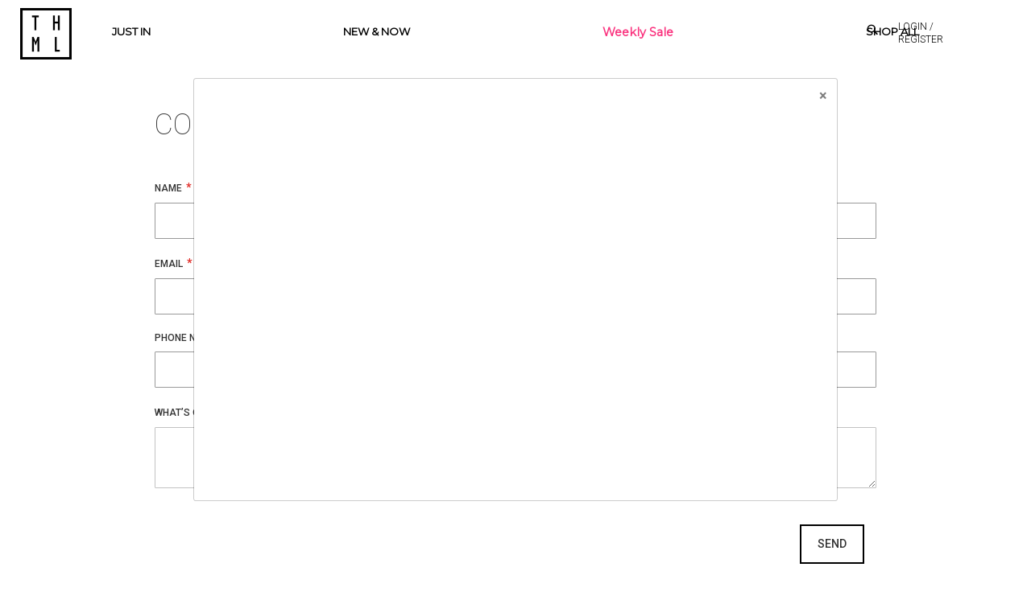

--- FILE ---
content_type: text/html; charset=UTF-8
request_url: https://www.thmlclothing.com/contact
body_size: 13835
content:
<!doctype html>
<html lang="en">
    <head >
        <script>
    var LOCALE = 'en\u002DUS';
    var BASE_URL = 'https\u003A\u002F\u002Fwww.thmlclothing.com\u002F';
    var require = {
        'baseUrl': 'https\u003A\u002F\u002Fwww.thmlclothing.com\u002Fstatic\u002Fversion1765450972\u002Ffrontend\u002Fnouvolution\u002Fthml\u002Fen_US'
    };</script>        <meta charset="utf-8"/>
<meta name="title" content="Contact Us"/>
<meta name="robots" content="INDEX,FOLLOW"/>
<meta name="viewport" content="width=device-width, initial-scale=1"/>
<meta name="format-detection" content="telephone=no"/>
<title>Contact Us</title>
<link  rel="stylesheet" type="text/css"  media="all" href="https://www.thmlclothing.com/static/version1765450972/frontend/nouvolution/thml/en_US/mage/calendar.css" />
<link  rel="stylesheet" type="text/css"  media="all" href="https://www.thmlclothing.com/static/version1765450972/frontend/nouvolution/thml/en_US/css/styles-m.css" />
<link  rel="stylesheet" type="text/css"  media="all" href="https://www.thmlclothing.com/static/version1765450972/frontend/nouvolution/thml/en_US/css/styles-l.css" />
<link  rel="stylesheet" type="text/css"  media="all" href="https://www.thmlclothing.com/static/version1765450972/frontend/nouvolution/thml/en_US/css/vendor.min.css" />
<link  rel="stylesheet" type="text/css"  media="all" href="https://www.thmlclothing.com/static/version1765450972/frontend/nouvolution/thml/en_US/css/main.css" />
<link  rel="stylesheet" type="text/css"  media="all" href="https://www.thmlclothing.com/static/version1765450972/frontend/nouvolution/thml/en_US/Nouvolution_NewsletterPopup/css/newsletter-popup.css" />
<link  rel="stylesheet" type="text/css"  media="all" href="https://www.thmlclothing.com/static/version1765450972/frontend/nouvolution/thml/en_US/WeltPixel_Quickview/css/magnific-popup.css" />
<link  rel="stylesheet" type="text/css"  media="print" href="https://www.thmlclothing.com/static/version1765450972/frontend/nouvolution/thml/en_US/css/print.css" />
<link  rel="stylesheet" type="text/css"  type="text/css" href="https://use.fontawesome.com/releases/v5.4.1/css/all.css" />
<script  type="text/javascript"  src="https://www.thmlclothing.com/static/version1765450972/frontend/nouvolution/thml/en_US/requirejs/require.js"></script>
<script  type="text/javascript"  src="https://www.thmlclothing.com/static/version1765450972/frontend/nouvolution/thml/en_US/mage/requirejs/mixins.js"></script>
<script  type="text/javascript"  src="https://www.thmlclothing.com/static/version1765450972/frontend/nouvolution/thml/en_US/requirejs-config.js"></script>
<link rel="preload" as="font" crossorigin="anonymous" href="https://www.thmlclothing.com/static/version1765450972/frontend/nouvolution/thml/en_US/fonts/opensans/light/opensans-300.woff2" />
<link rel="preload" as="font" crossorigin="anonymous" href="https://www.thmlclothing.com/static/version1765450972/frontend/nouvolution/thml/en_US/fonts/opensans/regular/opensans-400.woff2" />
<link rel="preload" as="font" crossorigin="anonymous" href="https://www.thmlclothing.com/static/version1765450972/frontend/nouvolution/thml/en_US/fonts/opensans/semibold/opensans-600.woff2" />
<link rel="preload" as="font" crossorigin="anonymous" href="https://www.thmlclothing.com/static/version1765450972/frontend/nouvolution/thml/en_US/fonts/opensans/bold/opensans-700.woff2" />
<link rel="preload" as="font" crossorigin="anonymous" href="https://www.thmlclothing.com/static/version1765450972/frontend/nouvolution/thml/en_US/fonts/Luma-Icons.woff2" />
<link  rel="icon" type="image/x-icon" href="https://d1l6ipe70znjbb.cloudfront.net/media/favicon/websites/1/THML-Logo_Favicon_Final-2_1.jpg" />
<link  rel="shortcut icon" type="image/x-icon" href="https://d1l6ipe70znjbb.cloudfront.net/media/favicon/websites/1/THML-Logo_Favicon_Final-2_1.jpg" />
<!--gGowjkFEZexJc5t1m2cjrbVJb3nphP1Y-->

<!-- Meta Pixel Code -->
<script>
!function(f,b,e,v,n,t,s)
{if(f.fbq)return;n=f.fbq=function(){n.callMethod?
n.callMethod.apply(n,arguments):n.queue.push(arguments)};
if(!f._fbq)f._fbq=n;n.push=n;n.loaded=!0;n.version='2.0';
n.queue=[];t=b.createElement(e);t.async=!0;
t.src=v;s=b.getElementsByTagName(e)[0];
s.parentNode.insertBefore(t,s)}(window, document,'script',
'https://connect.facebook.net/en_US/fbevents.js');
fbq('init', '287031850402096');
fbq('track', 'PageView');
</script>
<noscript><img height="1" width="1" style="display:none"
src="https://www.facebook.com/tr?id=287031850402096&ev=PageView&noscript=1"
/></noscript>
<!-- End Meta Pixel Code -->

<!-- Magento Security Verification -->
<!--pSFVB0HE1UblgqapbHA8lDHsRVNAHQXa-->        <style type="text/css">
	.product-item-info a.tocompare {
	    display: none !important;
	}
    .product-item-info .tocompare {
        display: none !important;
    }
</style><!-- NO Pixel ID is configured, please goto Admin -->
<script>
console.log('No Meta pixel is configured, please log in as a admin and then visit Stores -> Meta -> Setup -> Get Started');
</script>
<!-- BEGIN GOOGLE ANALYTICS CODE -->
<script type="text/x-magento-init">
{
    "*": {
        "Magento_GoogleAnalytics/js/google-analytics": {
            "isCookieRestrictionModeEnabled": 0,
            "currentWebsite": 1,
            "cookieName": "user_allowed_save_cookie",
            "ordersTrackingData": [],
            "pageTrackingData": {"optPageUrl":"","isAnonymizedIpActive":false,"accountId":"UA-70081340-1"}        }
    }
}
</script>
<!-- END GOOGLE ANALYTICS CODE -->
    <script type="text/x-magento-init">
        {
            "*": {
                "Magento_PageCache/js/form-key-provider": {
                    "isPaginationCacheEnabled":
                        0                }
            }
        }
    </script>
<script type="text&#x2F;javascript" src="https&#x3A;&#x2F;&#x2F;chimpstatic.com&#x2F;mcjs-connected&#x2F;js&#x2F;users&#x2F;e43bc6f5448abe69d9cb549d7&#x2F;781fce779a83b2b0bad60b501.js" defer="defer">
</script>    </head>
    <body data-container="body"
          data-mage-init='{"loaderAjax": {}, "loader": { "icon": "https://www.thmlclothing.com/static/version1765450972/frontend/nouvolution/thml/en_US/images/loader-2.gif"}}'
        id="html-body" class="logged-out contact-index-index page-layout-1column">
        
<script type="text/x-magento-init">
    {
        "*": {
            "Magento_PageBuilder/js/widget-initializer": {
                "config": {"[data-content-type=\"slider\"][data-appearance=\"default\"]":{"Magento_PageBuilder\/js\/content-type\/slider\/appearance\/default\/widget":false},"[data-content-type=\"map\"]":{"Magento_PageBuilder\/js\/content-type\/map\/appearance\/default\/widget":false},"[data-content-type=\"row\"]":{"Magento_PageBuilder\/js\/content-type\/row\/appearance\/default\/widget":false},"[data-content-type=\"tabs\"]":{"Magento_PageBuilder\/js\/content-type\/tabs\/appearance\/default\/widget":false},"[data-content-type=\"slide\"]":{"Magento_PageBuilder\/js\/content-type\/slide\/appearance\/default\/widget":{"buttonSelector":".pagebuilder-slide-button","showOverlay":"hover","dataRole":"slide"}},"[data-content-type=\"banner\"]":{"Magento_PageBuilder\/js\/content-type\/banner\/appearance\/default\/widget":{"buttonSelector":".pagebuilder-banner-button","showOverlay":"hover","dataRole":"banner"}},"[data-content-type=\"buttons\"]":{"Magento_PageBuilder\/js\/content-type\/buttons\/appearance\/inline\/widget":false},"[data-content-type=\"products\"][data-appearance=\"carousel\"]":{"Magento_PageBuilder\/js\/content-type\/products\/appearance\/carousel\/widget":false}},
                "breakpoints": {"desktop":{"label":"Desktop","stage":true,"default":true,"class":"desktop-switcher","icon":"Magento_PageBuilder::css\/images\/switcher\/switcher-desktop.svg","conditions":{"min-width":"1024px"},"options":{"products":{"default":{"slidesToShow":"5"}}}},"tablet":{"conditions":{"max-width":"1024px","min-width":"768px"},"options":{"products":{"default":{"slidesToShow":"4"},"continuous":{"slidesToShow":"3"}}}},"mobile":{"label":"Mobile","stage":true,"class":"mobile-switcher","icon":"Magento_PageBuilder::css\/images\/switcher\/switcher-mobile.svg","media":"only screen and (max-width: 768px)","conditions":{"max-width":"768px","min-width":"640px"},"options":{"products":{"default":{"slidesToShow":"3"}}}},"mobile-small":{"conditions":{"max-width":"640px"},"options":{"products":{"default":{"slidesToShow":"2"},"continuous":{"slidesToShow":"1"}}}}}            }
        }
    }
</script>

<div class="cookie-status-message" id="cookie-status">
    The store will not work correctly in the case when cookies are disabled.</div>
<script type="text&#x2F;javascript">document.querySelector("#cookie-status").style.display = "none";</script>
<script type="text/x-magento-init">
    {
        "*": {
            "cookieStatus": {}
        }
    }
</script>

<script type="text/x-magento-init">
    {
        "*": {
            "mage/cookies": {
                "expires": null,
                "path": "\u002F",
                "domain": ".www.thmlclothing.com",
                "secure": true,
                "lifetime": "3600"
            }
        }
    }
</script>
    <noscript>
        <div class="message global noscript">
            <div class="content">
                <p>
                    <strong>JavaScript seems to be disabled in your browser.</strong>
                    <span>
                        For the best experience on our site, be sure to turn on Javascript in your browser.                    </span>
                </p>
            </div>
        </div>
    </noscript>

<script>
    window.cookiesConfig = window.cookiesConfig || {};
    window.cookiesConfig.secure = true;
</script><script>    require.config({
        map: {
            '*': {
                wysiwygAdapter: 'mage/adminhtml/wysiwyg/tiny_mce/tinymce5Adapter'
            }
        }
    });</script><script>
    require.config({
        paths: {
            googleMaps: 'https\u003A\u002F\u002Fmaps.googleapis.com\u002Fmaps\u002Fapi\u002Fjs\u003Fv\u003D3\u0026key\u003D'
        },
        config: {
            'Magento_PageBuilder/js/utils/map': {
                style: ''
            },
            'Magento_PageBuilder/js/content-type/map/preview': {
                apiKey: '',
                apiKeyErrorMessage: 'You\u0020must\u0020provide\u0020a\u0020valid\u0020\u003Ca\u0020href\u003D\u0027https\u003A\u002F\u002Fwww.thmlclothing.com\u002Fadminhtml\u002Fsystem_config\u002Fedit\u002Fsection\u002Fcms\u002F\u0023cms_pagebuilder\u0027\u0020target\u003D\u0027_blank\u0027\u003EGoogle\u0020Maps\u0020API\u0020key\u003C\u002Fa\u003E\u0020to\u0020use\u0020a\u0020map.'
            },
            'Magento_PageBuilder/js/form/element/map': {
                apiKey: '',
                apiKeyErrorMessage: 'You\u0020must\u0020provide\u0020a\u0020valid\u0020\u003Ca\u0020href\u003D\u0027https\u003A\u002F\u002Fwww.thmlclothing.com\u002Fadminhtml\u002Fsystem_config\u002Fedit\u002Fsection\u002Fcms\u002F\u0023cms_pagebuilder\u0027\u0020target\u003D\u0027_blank\u0027\u003EGoogle\u0020Maps\u0020API\u0020key\u003C\u002Fa\u003E\u0020to\u0020use\u0020a\u0020map.'
            },
        }
    });
</script>

<script>
    require.config({
        shim: {
            'Magento_PageBuilder/js/utils/map': {
                deps: ['googleMaps']
            }
        }
    });
</script>
<div class="page-wrapper"><style>
        .block.newsletter .form.subscribe>.field.newsletter, 
.block.newsletter .form.subscribe>.actions 
{float: none;max-width:none;}

.page-footer .footer.content .block.newsletter .title
{margin-bottom:12px;}

.product-preorder-date-wrapper{top:-17px !important;}

iframe.skiptranslate{ position: initial; }</style>


<header class="page-header"><div class="panel wrapper"><div class="panel header"><a class="action skip contentarea"
   href="#contentarea">
    <span>
        Skip to Content    </span>
</a>

    <div id="google_translate_element" style="float: left;"></div>
  

         
<script>
    function googleTranslateElementInit() {
        new google.translate.TranslateElement(
            {
                pageLanguage: 'zu',
                includedLanguages: 'ar,zh-CN,zh-TW,fr,de,el,id,it,ja,ko,la,pt,es',
                layout: 'google.translate.TranslateElement.InlineLayout.SIMPLE'
            },
            'google_translate_element'
        );
    }

        var script = document.createElement('script');
        script.type = 'text/javascript';
        script.src = '//translate.google.com/translate_a/element.js?cb=googleTranslateElementInit'; 
        document.body.appendChild(script);
   </script>
        <style type="text/css">
            body { top : 0 !important;}
            .goog-te-banner-frame.skiptranslate {
                display: none !important;
            }
            .goog-te-gadget-simple{
                position: absolute !important;
                top:10px;
            }
            .action.skip:not(:focus)
            {
                border: 0;
                clip: rect(0, 0, 0, 0);
                height: 0px;
                margin-top: 2px;
                overflow: hidden;
                padding: 4px;
                position: relative;
                width: 0px;
                display: inline-table;
                font-size: 7px;
                display: none;
            }
            .panel.wrapper{
                height: 65px;
            }

        </style>
<ul class="header links"><li class="authorization-link" data-label="/">
    <a href="#" class="trigger-ajax-login">
                    LOGIN / REGISTER            </a>
</li>
</ul></div></div><div class="header content"><span data-action="toggle-nav" class="action nav-toggle"><span>Toggle Nav</span></span>
<!--    <strong class="logo">-->
    <a class="logo" href="https://www.thmlclothing.com/" title="THML Clothing">
        <img src="https://d1l6ipe70znjbb.cloudfront.net/media/logo/websites/1/logo_1.png"
             title="THML Clothing"
             alt="THML Clothing"
             width="170"             height="64"        />
<!--    </strong>-->
    </a>

<div data-block="minicart" class="minicart-wrapper">
    <a class="action showcart" href="https://www.thmlclothing.com/checkout/cart/"
       data-bind="scope: 'minicart_content'">
        <span class="text">My cart</span>
        <span class="counter qty empty"
              data-bind="css: { empty: !!getCartParam('summary_count') == false && !isLoading() },
               blockLoader: isLoading">
            <span class="counter-number">
                <!-- ko if: getCartParam('summary_count') -->
                <!-- ko text: getCartParam('summary_count').toLocaleString(window.LOCALE) --><!-- /ko -->
                <!-- /ko -->
            </span>
            <span class="counter-label">
            <!-- ko if: getCartParam('summary_count') -->
                <!-- ko text: getCartParam('summary_count').toLocaleString(window.LOCALE) --><!-- /ko -->
                <!-- ko i18n: 'items' --><!-- /ko -->
            <!-- /ko -->
            </span>
        </span>
    </a>
            <div class="block block-minicart"
             data-role="dropdownDialog"
             data-mage-init='{"dropdownDialog":{
                "appendTo":"[data-block=minicart]",
                "triggerTarget":".showcart",
                "timeout": "2000",
                "closeOnMouseLeave": false,
                "closeOnEscape": true,
                "triggerClass":"active",
                "parentClass":"active",
                "buttons":[]}}'>
            <div id="minicart-content-wrapper" data-bind="scope: 'minicart_content'">
                <!-- ko template: getTemplate() --><!-- /ko -->
            </div>
                    </div>
        <script>window.checkout = {"shoppingCartUrl":"https:\/\/www.thmlclothing.com\/checkout\/cart\/","checkoutUrl":"https:\/\/www.thmlclothing.com\/checkout\/","updateItemQtyUrl":"https:\/\/www.thmlclothing.com\/checkout\/sidebar\/updateItemQty\/","removeItemUrl":"https:\/\/www.thmlclothing.com\/checkout\/sidebar\/removeItem\/","imageTemplate":"Magento_Catalog\/product\/image_with_borders","baseUrl":"https:\/\/www.thmlclothing.com\/","minicartMaxItemsVisible":3,"websiteId":"1","maxItemsToDisplay":10,"storeId":"6","storeGroupId":"2","customerLoginUrl":"https:\/\/www.thmlclothing.com\/customer\/account\/login\/referer\/aHR0cHM6Ly93d3cudGhtbGNsb3RoaW5nLmNvbS9jb250YWN0\/","isRedirectRequired":false,"autocomplete":"off","captcha":{"user_login":{"isCaseSensitive":false,"imageHeight":50,"imageSrc":"","refreshUrl":"https:\/\/www.thmlclothing.com\/captcha\/refresh\/","isRequired":false,"timestamp":1768713894}}}</script>    <script type="text/x-magento-init">
    {
        "[data-block='minicart']": {
            "Magento_Ui/js/core/app": {"components":{"minicart_content":{"children":{"subtotal.container":{"children":{"subtotal":{"children":{"subtotal.totals":{"config":{"display_cart_subtotal_incl_tax":0,"display_cart_subtotal_excl_tax":1,"template":"Magento_Tax\/checkout\/minicart\/subtotal\/totals"},"children":{"subtotal.totals.msrp":{"component":"Magento_Msrp\/js\/view\/checkout\/minicart\/subtotal\/totals","config":{"displayArea":"minicart-subtotal-hidden","template":"Magento_Msrp\/checkout\/minicart\/subtotal\/totals"}}},"component":"Magento_Tax\/js\/view\/checkout\/minicart\/subtotal\/totals"}},"component":"uiComponent","config":{"template":"Magento_Checkout\/minicart\/subtotal"}}},"component":"uiComponent","config":{"displayArea":"subtotalContainer"}},"item.renderer":{"component":"Magento_Checkout\/js\/view\/cart-item-renderer","config":{"displayArea":"defaultRenderer","template":"Magento_Checkout\/minicart\/item\/default"},"children":{"item.image":{"component":"Magento_Catalog\/js\/view\/image","config":{"template":"Magento_Catalog\/product\/image","displayArea":"itemImage"}},"checkout.cart.item.price.sidebar":{"component":"uiComponent","config":{"template":"Magento_Checkout\/minicart\/item\/price","displayArea":"priceSidebar"}},"checkout.cart.item.price.sidebar.itemsubtitle":{"component":"uiComponent","config":{"template":"Magento_Checkout\/minicart\/item\/item-subtotal-price","displayArea":"itemSubtotalPriceSidebar"}}}},"extra_info":{"component":"uiComponent","config":{"displayArea":"extraInfo"}},"promotion":{"component":"uiComponent","config":{"displayArea":"promotion"}}},"config":{"itemRenderer":{"default":"defaultRenderer","simple":"defaultRenderer","virtual":"defaultRenderer"},"template":"Magento_Checkout\/minicart\/content"},"component":"Magento_Checkout\/js\/view\/minicart"}},"types":[]}        },
        "*": {
            "Magento_Ui/js/block-loader": "https\u003A\u002F\u002Fwww.thmlclothing.com\u002Fstatic\u002Fversion1765450972\u002Ffrontend\u002Fnouvolution\u002Fthml\u002Fen_US\u002Fimages\u002Floader\u002D1.gif"
        }
    }
    </script>
</div>
<div class="block block-search">
    <div class="block block-title"><strong>Search</strong></div>
    <div class="block block-content">
        <form class="form minisearch" id="search_mini_form" action="https://www.thmlclothing.com/catalogsearch/result/" method="get">
            <div class="field search">
                <label class="label" for="search" data-role="minisearch-label">
                    <span>Search</span>
                </label>
                <div class="control">
                    <input id="search"
                           data-mage-init='{"quickSearch":{
                                "formSelector":"#search_mini_form",
                                "url":"https://www.thmlclothing.com/search/ajax/suggest/",
                                "destinationSelector":"#search_autocomplete"}
                           }'
                           type="text"
                           name="q"
                           value=""
                           placeholder="Search"
                           class="input-text"
                           maxlength="128"
                           role="combobox"
                           aria-haspopup="false"
                           aria-autocomplete="both"
                           autocomplete="off"/>
                    <div id="search_autocomplete" class="search-autocomplete"></div>
                                    </div>
            </div>
            <div class="actions">
                <button type="submit"
                        title="Search"
                        class="action search">
                    <span>Search</span>
                </button>
            </div>
        </form>
    </div>
</div>
</div></header>    <div class="sections nav-sections">
                <div class="section-items nav-sections-items"
             data-mage-init='{"tabs":{"openedState":"active"}}'>
                                            <div class="section-item-title nav-sections-item-title"
                     data-role="collapsible">
                    <a class="nav-sections-item-switch"
                       data-toggle="switch" href="#store.menu">
                        Menu                    </a>
                </div>
                <div class="section-item-content nav-sections-item-content"
                     id="store.menu"
                     data-role="content">
                        <!--
    <div class="main__mobile">
        <svg title="icon-arrow-down" class="main__mobile-icon">
            <use xlink:href="https://www.thmlclothing.com/static/version1765450972/frontend/nouvolution/thml/en_US/images/icon-sprite.svg#icon-mobile-menu"></use>
        </svg>
    </div>
-->
        <nav class="main navigation" data-action="navigation">
        <ul class="main__list" /*data-mage-init='{"menu":{"responsive":true, "expanded":true, "position":{"my":"left top","at":"left bottom"}}}'*/>
                                            <li class="main__item main__item--parent sub-single level0 ui-menu-item">
                    <a href="#" data-menu="menu-110835" class="main__link">
    JUST IN</a>
                            <ul class="main__inner-list main__inner-list--level1" data-menu="menu-110835">
                                        <li class="main__inner-item main__inner-item--level1">
                <a href="javascript:void(0)"
   class="main__inner-link top-nav-nbsp-available-on-0115-new trigger-ajax-login"
     data-menu="menu-110836">
    &nbsp; - Available on 01/15 (new)</a>
                            </li>
                                <li class="main__inner-item main__inner-item--level1">
                <a href="javascript:void(0)"
   class="main__inner-link top-nav-nbsp-available-on-0112-new trigger-ajax-login"
     data-menu="menu-110837">
    &nbsp; - Available on 01/12 (new)</a>
                            </li>
                                <li class="main__inner-item main__inner-item--level1">
                <a href="javascript:void(0)"
   class="main__inner-link top-nav-nbsp-available-on-0108-new trigger-ajax-login"
     data-menu="menu-110838">
    &nbsp; - Available on 01/08 (new)</a>
                            </li>
                                <li class="main__inner-item main__inner-item--level1">
                <a href="javascript:void(0)"
   class="main__inner-link top-nav-nbsp-available-on-0105-new trigger-ajax-login"
     data-menu="menu-110839">
    &nbsp; - Available on 01/05 (new)</a>
                            </li>
            </ul>
                </li>
                                            <li class="main__item main__item--parent skip level0 ui-menu-item">
                    <a href="#" data-menu="menu-110840" class="main__link">
    PRE-ORDER NOW</a>
                            <ul class="main__inner-list main__inner-list--level1" data-menu="menu-110840">
                                        <li class="main__inner-item main__inner-item--level1">
                <a href="#" data-menu="menu-110841" class="main__inner-link">
    <h5>PRE-ORDER NOW</h5></a>
                            </li>
            </ul>
                </li>
                                            <li class="main__item main__item--parent skip level0 ui-menu-item">
                    <a href="javascript:void(0)"
   class="main__link top-nav-h5pre-order-laterh5 trigger-ajax-login"
     data-menu="menu-110842">
    <h5>PRE-ORDER LATER</h5></a>
                            <ul class="main__inner-list main__inner-list--level1" data-menu="menu-110842">
                                        <li class="main__inner-item main__inner-item--level1">
                <a href="javascript:void(0)"
   class="main__inner-link top-nav-nbsp-0309-delivery-nbsp-new trigger-ajax-login"
     data-menu="menu-110843">
    &nbsp; - 03/09 DELIVERY &nbsp; (new)</a>
                            </li>
            </ul>
                </li>
                                            <li class="main__item main__item--parent sub-single level0 ui-menu-item">
                    <a href="#" data-menu="menu-110844" class="main__link">
    NEW & NOW</a>
                            <ul class="main__inner-list main__inner-list--level1" data-menu="menu-110844">
                                        <li class="main__inner-item main__inner-item--level1">
                <a href="javascript:void(0)"
   class="main__inner-link top-nav-h5new-in-2026-spring-h5 trigger-ajax-login"
     data-menu="menu-110845">
    <h5>New In ( 2026 Spring )</h5></a>
                            </li>
                                <li class="main__inner-item main__inner-item--level1">
                <a href="javascript:void(0)"
   class="main__inner-link top-nav-h5new-in-2025-fw-h5 trigger-ajax-login"
     data-menu="menu-110846">
    <h5>New In ( 2025 F/W )</h5></a>
                            </li>
                                <li class="main__inner-item main__inner-item--level1">
                <a href="javascript:void(0)"
   class="main__inner-link top-nav-h5new-in-2025-summer-h5 trigger-ajax-login"
     data-menu="menu-110847">
    <h5>New In ( 2025 Summer )</h5></a>
                            </li>
                                <li class="main__inner-item main__inner-item--level1">
                <a href="javascript:void(0)"
   class="main__inner-link top-nav-h5new-in-2025-spring-h5 trigger-ajax-login"
     data-menu="menu-110848">
    <h5>New In ( 2025 Spring )</h5></a>
                            </li>
                                <li class="main__inner-item main__inner-item--level1">
                <a href="javascript:void(0)"
   class="main__inner-link top-nav-h5new-in-2024-fw-h5 trigger-ajax-login"
     data-menu="menu-110849">
    <h5>New In ( 2024 F/W )</h5></a>
                            </li>
                                <li class="main__inner-item main__inner-item--level1 skip">
                <a href="javascript:void(0)"
   class="main__inner-link top-nav-h5new-in-2024-summer-h5 trigger-ajax-login"
     data-menu="menu-110850">
    <h5>New In ( 2024 Summer )</h5></a>
                            </li>
                                <li class="main__inner-item main__inner-item--level1 skip">
                <a href="javascript:void(0)"
   class="main__inner-link top-nav-h5new-in-2024-spring-h5 trigger-ajax-login"
     data-menu="menu-110851">
    <h5>New In ( 2024 Spring )</h5></a>
                            </li>
                                <li class="main__inner-item main__inner-item--level1 skip">
                <a href="javascript:void(0)"
   class="main__inner-link top-nav-h5new-in-2023-fw-h5 trigger-ajax-login"
     data-menu="menu-110852">
    <h5>New In ( 2023 F/W )</h5></a>
                            </li>
                                <li class="main__inner-item main__inner-item--level1 skip">
                <a href="javascript:void(0)"
   class="main__inner-link top-nav-h5new-in-2023-summer-h5 trigger-ajax-login"
     data-menu="menu-110853">
    <h5>New In ( 2023 Summer )</h5></a>
                            </li>
                                <li class="main__inner-item main__inner-item--level1 skip">
                <a href="javascript:void(0)"
   class="main__inner-link top-nav-h5new-in-2023-spring-h5 trigger-ajax-login"
     data-menu="menu-110854">
    <h5>New In ( 2023 Spring )</h5></a>
                            </li>
                                <li class="main__inner-item main__inner-item--level1 skip">
                <a href="javascript:void(0)"
   class="main__inner-link top-nav-h5new-in-2022-fw-h5 trigger-ajax-login"
     data-menu="menu-110855">
    <h5>New In ( 2022 F/W )</h5></a>
                            </li>
                                <li class="main__inner-item main__inner-item--level1 skip">
                <a href="javascript:void(0)"
   class="main__inner-link top-nav-h5new-in-2022-summer-h5 trigger-ajax-login"
     data-menu="menu-110856">
    <h5>New In ( 2022 Summer )</h5></a>
                            </li>
                                <li class="main__inner-item main__inner-item--level1 skip">
                <a href="javascript:void(0)"
   class="main__inner-link top-nav-h5new-in-2022-spring-h5 trigger-ajax-login"
     data-menu="menu-110857">
    <h5>New In ( 2022 Spring )</h5></a>
                            </li>
                                <li class="main__inner-item main__inner-item--level1 skip">
                <a href="javascript:void(0)"
   class="main__inner-link top-nav-nbsp-new-in-fall-2021- trigger-ajax-login"
     data-menu="menu-110858">
    &nbsp; New In ( Fall 2021 )</a>
                            </li>
                                <li class="main__inner-item main__inner-item--level1 skip">
                <a href="javascript:void(0)"
   class="main__inner-link top-nav-nbsp-new-in-summer-2021- trigger-ajax-login"
     data-menu="menu-110859">
    &nbsp; New In ( Summer 2021 )</a>
                            </li>
                                <li class="main__inner-item main__inner-item--level1 skip">
                <a href="javascript:void(0)"
   class="main__inner-link top-nav-h5now-in-back-in-stock-h5 trigger-ajax-login"
     data-menu="menu-110860">
    <h5>Now In ( Back in Stock )</h5></a>
                            </li>
                                <li class="main__inner-item main__inner-item--level1 skip">
                <a href="javascript:void(0)"
   class="main__inner-link top-nav-nbsp-new-in-spring-2021- trigger-ajax-login"
     data-menu="menu-110861">
    &nbsp; / New In ( Spring 2021 )</a>
                            </li>
                                <li class="main__inner-item main__inner-item--level1 skip">
                <a href="javascript:void(0)"
   class="main__inner-link top-nav-nbsp-new-in-fw-2020- trigger-ajax-login"
     data-menu="menu-110862">
    &nbsp; / New In ( F/W 2020 )</a>
                            </li>
                                <li class="main__inner-item main__inner-item--level1 skip">
                <a href="javascript:void(0)"
   class="main__inner-link top-nav-nbsp-new-in-summer-2020- trigger-ajax-login"
     data-menu="menu-110863">
    &nbsp; / New In ( SUMMER 2020 )</a>
                            </li>
            </ul>
                </li>
                                            <li class="main__item main__item--parent sub-single level0 ui-menu-item">
                    <a href="#" data-menu="menu-110864" class="main__link">
    <p style="color:rgb(250, 52,127);"> Weekly Sale </p></a>
                            <ul class="main__inner-list main__inner-list--level1" data-menu="menu-110864">
                                        <li class="main__inner-item main__inner-item--level1">
                <a href="javascript:void(0)"
   class="main__inner-link top-nav-p-stylecolorrgb250-52127nbsp-weekly-sale-on-01142026-p trigger-ajax-login"
     data-menu="menu-110865">
    <p style="color:rgb(250, 52,127);">&nbsp; - Weekly Sale on 01/14/2026 </p></a>
                            </li>
                                <li class="main__inner-item main__inner-item--level1">
                <a href="javascript:void(0)"
   class="main__inner-link top-nav-p-stylecolorrgb250-52127nbsp-weekly-sale-on-01072026-p trigger-ajax-login"
     data-menu="menu-110866">
    <p style="color:rgb(250, 52,127);">&nbsp; - Weekly Sale on 01/07/2026 </p></a>
                            </li>
                                <li class="main__inner-item main__inner-item--level1">
                <a href="javascript:void(0)"
   class="main__inner-link top-nav-p-stylecolorrgb250-52127nbsp-weekly-sale-on-12312025-p trigger-ajax-login"
     data-menu="menu-110867">
    <p style="color:rgb(250, 52,127);">&nbsp; - Weekly Sale on 12/31/2025 </p></a>
                            </li>
                                <li class="main__inner-item main__inner-item--level1">
                <a href="javascript:void(0)"
   class="main__inner-link top-nav-p-stylecolorrgb250-52127nbsp-weekly-sale-on-12242025-p trigger-ajax-login"
     data-menu="menu-110868">
    <p style="color:rgb(250, 52,127);">&nbsp; - Weekly Sale on 12/24/2025 </p></a>
                            </li>
                                <li class="main__inner-item main__inner-item--level1">
                <a href="javascript:void(0)"
   class="main__inner-link top-nav-p-stylecolorrgb250-52127nbsp-weekly-sale-on-12172025-p trigger-ajax-login"
     data-menu="menu-110869">
    <p style="color:rgb(250, 52,127);">&nbsp; - Weekly Sale on 12/17/2025 </p></a>
                            </li>
                                <li class="main__inner-item main__inner-item--level1">
                <a href="javascript:void(0)"
   class="main__inner-link top-nav-p-stylecolorrgb250-52127nbsp-weekly-sale-on-12102025-p trigger-ajax-login"
     data-menu="menu-110870">
    <p style="color:rgb(250, 52,127);">&nbsp; - Weekly Sale on 12/10/2025 </p></a>
                            </li>
                                <li class="main__inner-item main__inner-item--level1">
                <a href="javascript:void(0)"
   class="main__inner-link top-nav-p-stylecolorrgb250-52127nbsp-weekly-sale-on-12032025-p trigger-ajax-login"
     data-menu="menu-110871">
    <p style="color:rgb(250, 52,127);">&nbsp; - Weekly Sale on 12/03/2025 </p></a>
                            </li>
                                <li class="main__inner-item main__inner-item--level1">
                <a href="javascript:void(0)"
   class="main__inner-link top-nav-p-stylecolorrgb250-52127nbsp-weekly-sale-on-11262025-p trigger-ajax-login"
     data-menu="menu-110872">
    <p style="color:rgb(250, 52,127);">&nbsp; - Weekly Sale on 11/26/2025 </p></a>
                            </li>
                                <li class="main__inner-item main__inner-item--level1">
                <a href="javascript:void(0)"
   class="main__inner-link top-nav-p-stylecolorrgb250-52127nbsp-weekly-sale-on-11202025-p trigger-ajax-login"
     data-menu="menu-110873">
    <p style="color:rgb(250, 52,127);">&nbsp; - Weekly Sale on 11/20/2025 </p></a>
                            </li>
                                <li class="main__inner-item main__inner-item--level1">
                <a href="javascript:void(0)"
   class="main__inner-link top-nav-p-stylecolorrgb250-52127nbsp-weekly-sale-on-11122025-p trigger-ajax-login"
     data-menu="menu-110874">
    <p style="color:rgb(250, 52,127);">&nbsp; - Weekly Sale on 11/12/2025 </p></a>
                            </li>
                                <li class="main__inner-item main__inner-item--level1">
                <a href="javascript:void(0)"
   class="main__inner-link top-nav-p-stylecolorrgb250-52127nbsp-weekly-sale-on-11052025-p trigger-ajax-login"
     data-menu="menu-110875">
    <p style="color:rgb(250, 52,127);">&nbsp; - Weekly Sale on 11/05/2025 </p></a>
                            </li>
                                <li class="main__inner-item main__inner-item--level1">
                <a href="javascript:void(0)"
   class="main__inner-link top-nav-p-stylecolorrgb250-52127nbsp-weekly-sale-on-10292025-p trigger-ajax-login"
     data-menu="menu-110876">
    <p style="color:rgb(250, 52,127);">&nbsp; - Weekly Sale on 10/29/2025 </p></a>
                            </li>
                                <li class="main__inner-item main__inner-item--level1">
                <a href="javascript:void(0)"
   class="main__inner-link top-nav-p-stylecolorrgb250-52127nbsp-weekly-sale-on-10222025-p trigger-ajax-login"
     data-menu="menu-110877">
    <p style="color:rgb(250, 52,127);">&nbsp; - Weekly Sale on 10/22/2025 </p></a>
                            </li>
                                <li class="main__inner-item main__inner-item--level1">
                <a href="javascript:void(0)"
   class="main__inner-link top-nav-p-stylecolorrgb250-52127nbsp-weekly-sale-on-10152025-p trigger-ajax-login"
     data-menu="menu-110878">
    <p style="color:rgb(250, 52,127);">&nbsp; - Weekly Sale on 10/15/2025 </p></a>
                            </li>
                                <li class="main__inner-item main__inner-item--level1 skip">
                <a href="javascript:void(0)"
   class="main__inner-link top-nav-nbsp-clearance trigger-ajax-login"
     data-menu="menu-110879">
    &nbsp; - Clearance</a>
                            </li>
                                <li class="main__inner-item main__inner-item--level1 skip">
                <a href="javascript:void(0)"
   class="main__inner-link top-nav-p-stylecolorrgb250-52127nbsp-weekly-sale-on-10082025-p trigger-ajax-login"
     data-menu="menu-110880">
    <p style="color:rgb(250, 52,127);">&nbsp; - Weekly Sale on 10/08/2025 </p></a>
                            </li>
                                <li class="main__inner-item main__inner-item--level1 skip">
                <a href="javascript:void(0)"
   class="main__inner-link top-nav-p-stylecolorrgb250-52127nbsp-weekly-sale-on-10012025-p trigger-ajax-login"
     data-menu="menu-110881">
    <p style="color:rgb(250, 52,127);">&nbsp; - Weekly Sale on 10/01/2025 </p></a>
                            </li>
                                <li class="main__inner-item main__inner-item--level1 skip">
                <a href="javascript:void(0)"
   class="main__inner-link top-nav-p-stylecolorrgb250-52127nbsp-weekly-sale-on-09242025-p trigger-ajax-login"
     data-menu="menu-110882">
    <p style="color:rgb(250, 52,127);">&nbsp; - Weekly Sale on 09/24/2025 </p></a>
                            </li>
                                <li class="main__inner-item main__inner-item--level1 skip">
                <a href="javascript:void(0)"
   class="main__inner-link top-nav-p-stylecolorrgb250-52127nbsp-weekly-sale-on-09172025-p trigger-ajax-login"
     data-menu="menu-110883">
    <p style="color:rgb(250, 52,127);">&nbsp; - Weekly Sale on 09/17/2025 </p></a>
                            </li>
                                <li class="main__inner-item main__inner-item--level1 skip">
                <a href="javascript:void(0)"
   class="main__inner-link top-nav-p-stylecolorrgb250-52127nbsp-weekly-sale-on-09112025-p trigger-ajax-login"
     data-menu="menu-110884">
    <p style="color:rgb(250, 52,127);">&nbsp; - Weekly Sale on 09/11/2025 </p></a>
                            </li>
                                <li class="main__inner-item main__inner-item--level1 skip">
                <a href="javascript:void(0)"
   class="main__inner-link top-nav-p-stylecolorrgb250-52127nbsp-weekly-sale-on-09032025-p trigger-ajax-login"
     data-menu="menu-110885">
    <p style="color:rgb(250, 52,127);">&nbsp; - Weekly Sale on 09/03/2025 </p></a>
                            </li>
                                <li class="main__inner-item main__inner-item--level1 skip">
                <a href="javascript:void(0)"
   class="main__inner-link top-nav-p-stylecolorrgb250-52127nbsp-weekly-sale-on-08272025-p trigger-ajax-login"
     data-menu="menu-110886">
    <p style="color:rgb(250, 52,127);">&nbsp; - Weekly Sale on 08/27/2025 </p></a>
                            </li>
                                <li class="main__inner-item main__inner-item--level1 skip">
                <a href="javascript:void(0)"
   class="main__inner-link top-nav-p-stylecolorrgb250-52127nbsp-weekly-sale-on-08202025-p trigger-ajax-login"
     data-menu="menu-110887">
    <p style="color:rgb(250, 52,127);">&nbsp; - Weekly Sale on 08/20/2025 </p></a>
                            </li>
                                <li class="main__inner-item main__inner-item--level1 skip">
                <a href="javascript:void(0)"
   class="main__inner-link top-nav-p-stylecolorrgb250-52127nbsp-weekly-sale-on-08132025-p trigger-ajax-login"
     data-menu="menu-110888">
    <p style="color:rgb(250, 52,127);">&nbsp; - Weekly Sale on 08/13/2025 </p></a>
                            </li>
                                <li class="main__inner-item main__inner-item--level1 skip">
                <a href="javascript:void(0)"
   class="main__inner-link top-nav-p-stylecolorrgb250-52127nbsp-weekly-sale-on-08062025-p trigger-ajax-login"
     data-menu="menu-110889">
    <p style="color:rgb(250, 52,127);">&nbsp; - Weekly Sale on 08/06/2025 </p></a>
                            </li>
                                <li class="main__inner-item main__inner-item--level1 skip">
                <a href="javascript:void(0)"
   class="main__inner-link top-nav-p-stylecolorrgb250-52127nbsp-weekly-sale-on-07302025-p trigger-ajax-login"
     data-menu="menu-110890">
    <p style="color:rgb(250, 52,127);">&nbsp; - Weekly Sale on 07/30/2025 </p></a>
                            </li>
                                <li class="main__inner-item main__inner-item--level1 skip">
                <a href="javascript:void(0)"
   class="main__inner-link top-nav-p-stylecolorrgb250-52127nbsp-weekly-sale-on-07232025-p trigger-ajax-login"
     data-menu="menu-110891">
    <p style="color:rgb(250, 52,127);">&nbsp; - Weekly Sale on 07/23/2025 </p></a>
                            </li>
                                <li class="main__inner-item main__inner-item--level1 skip">
                <a href="javascript:void(0)"
   class="main__inner-link top-nav-p-stylecolorrgb250-52127nbsp-weekly-sale-on-07162025-p trigger-ajax-login"
     data-menu="menu-110892">
    <p style="color:rgb(250, 52,127);">&nbsp; - Weekly Sale on 07/16/2025 </p></a>
                            </li>
                                <li class="main__inner-item main__inner-item--level1 skip">
                <a href="javascript:void(0)"
   class="main__inner-link top-nav-p-stylecolorrgb250-52127nbsp-weekly-sale-on-07092025-p trigger-ajax-login"
     data-menu="menu-110893">
    <p style="color:rgb(250, 52,127);">&nbsp; - Weekly Sale on 07/09/2025 </p></a>
                            </li>
                                <li class="main__inner-item main__inner-item--level1 skip">
                <a href="javascript:void(0)"
   class="main__inner-link top-nav-p-stylecolorrgb250-52127nbsp-weekly-sale-on-07022025-p trigger-ajax-login"
     data-menu="menu-110894">
    <p style="color:rgb(250, 52,127);">&nbsp; - Weekly Sale on 07/02/2025 </p></a>
                            </li>
                                <li class="main__inner-item main__inner-item--level1 skip">
                <a href="javascript:void(0)"
   class="main__inner-link top-nav-p-stylecolorrgb250-52127nbsp-weekly-sale-on-06252025-p trigger-ajax-login"
     data-menu="menu-110895">
    <p style="color:rgb(250, 52,127);">&nbsp; - Weekly Sale on 06/25/2025 </p></a>
                            </li>
                                <li class="main__inner-item main__inner-item--level1 skip">
                <a href="javascript:void(0)"
   class="main__inner-link top-nav-p-stylecolorrgb250-52127nbsp-weekly-sale-on-06182025-p trigger-ajax-login"
     data-menu="menu-110896">
    <p style="color:rgb(250, 52,127);">&nbsp; - Weekly Sale on 06/18/2025 </p></a>
                            </li>
                                <li class="main__inner-item main__inner-item--level1 skip">
                <a href="javascript:void(0)"
   class="main__inner-link top-nav-p-stylecolorrgb250-52127nbsp-weekly-sale-on-06112025-p trigger-ajax-login"
     data-menu="menu-110897">
    <p style="color:rgb(250, 52,127);">&nbsp; - Weekly Sale on 06/11/2025 </p></a>
                            </li>
                                <li class="main__inner-item main__inner-item--level1 skip">
                <a href="javascript:void(0)"
   class="main__inner-link top-nav-p-stylecolorrgb250-52127nbsp-weekly-sale-on-06042025-p trigger-ajax-login"
     data-menu="menu-110898">
    <p style="color:rgb(250, 52,127);">&nbsp; - Weekly Sale on 06/04/2025 </p></a>
                            </li>
                                <li class="main__inner-item main__inner-item--level1 skip">
                <a href="javascript:void(0)"
   class="main__inner-link top-nav-p-stylecolorrgb250-52127nbsp-weekly-sale-on-05282025-p trigger-ajax-login"
     data-menu="menu-110899">
    <p style="color:rgb(250, 52,127);">&nbsp; - Weekly Sale on 05/28/2025 </p></a>
                            </li>
                                <li class="main__inner-item main__inner-item--level1 skip">
                <a href="javascript:void(0)"
   class="main__inner-link top-nav-p-stylecolorrgb250-52127nbsp-weekly-sale-on-05212025-p trigger-ajax-login"
     data-menu="menu-110900">
    <p style="color:rgb(250, 52,127);">&nbsp; - Weekly Sale on 05/21/2025 </p></a>
                            </li>
                                <li class="main__inner-item main__inner-item--level1 skip">
                <a href="javascript:void(0)"
   class="main__inner-link top-nav-p-stylecolorrgb250-52127nbsp-weekly-sale-on-05142025-p trigger-ajax-login"
     data-menu="menu-110901">
    <p style="color:rgb(250, 52,127);">&nbsp; - Weekly Sale on 05/14/2025 </p></a>
                            </li>
                                <li class="main__inner-item main__inner-item--level1 skip">
                <a href="javascript:void(0)"
   class="main__inner-link top-nav-p-stylecolorrgb250-52127nbsp-weekly-sale-on-05072025-p trigger-ajax-login"
     data-menu="menu-110902">
    <p style="color:rgb(250, 52,127);">&nbsp; - Weekly Sale on 05/07/2025 </p></a>
                            </li>
                                <li class="main__inner-item main__inner-item--level1 skip">
                <a href="javascript:void(0)"
   class="main__inner-link top-nav-p-stylecolorrgb250-52127nbsp-mothers-day-special-on-04242025-p trigger-ajax-login"
     data-menu="menu-110903">
    <p style="color:rgb(250, 52,127);">&nbsp; - Mother's Day Special on 04/24/2025 </p></a>
                            </li>
                                <li class="main__inner-item main__inner-item--level1 skip">
                <a href="javascript:void(0)"
   class="main__inner-link top-nav-p-stylecolorrgb250-52127nbsp-weekly-sale-on-04092025-p trigger-ajax-login"
     data-menu="menu-110904">
    <p style="color:rgb(250, 52,127);">&nbsp; - Weekly Sale on 04/09/2025 </p></a>
                            </li>
                                <li class="main__inner-item main__inner-item--level1 skip">
                <a href="javascript:void(0)"
   class="main__inner-link top-nav-p-stylecolorrgb250-52127nbsp-weekly-sale-on-08092024-p trigger-ajax-login"
     data-menu="menu-110905">
    <p style="color:rgb(250, 52,127);">&nbsp; - Weekly Sale on 08/09/2024 </p></a>
                            </li>
                                <li class="main__inner-item main__inner-item--level1 skip">
                <a href="javascript:void(0)"
   class="main__inner-link top-nav-p-stylecolorrgb250-52127nbsp-special-prices-on-12222023-p trigger-ajax-login"
     data-menu="menu-110906">
    <p style="color:rgb(250, 52,127);">&nbsp; - Special Prices on 12/22/2023 </p></a>
                            </li>
                                <li class="main__inner-item main__inner-item--level1 skip">
                <a href="javascript:void(0)"
   class="main__inner-link top-nav-nbsp-special-prices-on-12152023 trigger-ajax-login"
     data-menu="menu-110907">
    &nbsp; - Special Prices on 12/15/2023</a>
                            </li>
                                <li class="main__inner-item main__inner-item--level1 skip">
                <a href="javascript:void(0)"
   class="main__inner-link top-nav-nbsp-special-prices-on-08052023 trigger-ajax-login"
     data-menu="menu-110908">
    &nbsp; - Special Prices on 08/05/2023</a>
                            </li>
                                <li class="main__inner-item main__inner-item--level1 skip">
                <a href="javascript:void(0)"
   class="main__inner-link top-nav-nbsp-special-prices-on-10152022 trigger-ajax-login"
     data-menu="menu-110909">
    &nbsp; - Special Prices on 10/15/2022</a>
                            </li>
            </ul>
                </li>
                                            <li class="main__item main__item--parent skip level0 ui-menu-item">
                    <a href="#" data-menu="menu-110910" class="main__link">
    OPEN-PACK</a>
                            <ul class="main__inner-list main__inner-list--level1" data-menu="menu-110910">
                                        <li class="main__inner-item main__inner-item--level1">
                <a href="javascript:void(0)"
   class="main__inner-link top-nav-h5-size-xs-s-m-lh5 trigger-ajax-login"
     data-menu="menu-110911">
    <h5>/  Size (XS-S-M-L)</h5></a>
                            </li>
                                <li class="main__inner-item main__inner-item--level1">
                <a href="javascript:void(0)"
   class="main__inner-link top-nav-h5-size-xl-onlyh5 trigger-ajax-login"
     data-menu="menu-110912">
    <h5>/  Size (XL) only</h5></a>
                            </li>
            </ul>
                </li>
                                            <li class="main__item main__item--parent sub-single all level0 ui-menu-item">
                    <a href="#" data-menu="menu-110913" class="main__link">
    SHOP ALL</a>
                            <ul class="main__inner-list main__inner-list--level1" data-menu="menu-110913">
                                        <li class="main__inner-item main__inner-item--level1 main__inner-item--parent sub-single">
                <a href="javascript:void(0)"
   class="main__inner-link top-nav-h5-tops-h5 trigger-ajax-login"
     data-menu="menu-110914">
    <h5> TOPS </h5></a>
                        <ul class="main__inner-list main__inner-list--level2" data-menu="menu-110914">
                                        <li class="main__inner-item main__inner-item--level2">
                <a href="javascript:void(0)"
   class="main__inner-link top-nav-nbsp-embroidered-tops trigger-ajax-login"
     data-menu="menu-110915">
    &nbsp; / Embroidered Tops</a>
                            </li>
                                <li class="main__inner-item main__inner-item--level2">
                <a href="javascript:void(0)"
   class="main__inner-link top-nav-nbsp-fashion-tops trigger-ajax-login"
     data-menu="menu-110916">
    &nbsp; / Fashion Tops</a>
                            </li>
                                <li class="main__inner-item main__inner-item--level2 skip">
                <a href="javascript:void(0)"
   class="main__inner-link top-nav-nbsp-long-sleeve-tops trigger-ajax-login"
     data-menu="menu-110917">
    &nbsp; - Long Sleeve Tops</a>
                            </li>
                                <li class="main__inner-item main__inner-item--level2 skip">
                <a href="javascript:void(0)"
   class="main__inner-link top-nav-nbsp-short-sleeve-tops trigger-ajax-login"
     data-menu="menu-110918">
    &nbsp; - Short Sleeve Tops</a>
                            </li>
            </ul>
            </li>
                                <li class="main__inner-item main__inner-item--level1 main__inner-item--parent sub-single">
                <a href="javascript:void(0)"
   class="main__inner-link top-nav-h5-dresses-h5 trigger-ajax-login"
     data-menu="menu-110919">
    <h5> DRESSES </h5></a>
                        <ul class="main__inner-list main__inner-list--level2" data-menu="menu-110919">
                                        <li class="main__inner-item main__inner-item--level2">
                <a href="javascript:void(0)"
   class="main__inner-link top-nav-nbsp-embroidered-dresses trigger-ajax-login"
     data-menu="menu-110920">
    &nbsp; / Embroidered Dresses</a>
                            </li>
                                <li class="main__inner-item main__inner-item--level2">
                <a href="javascript:void(0)"
   class="main__inner-link top-nav-nbsp-fashion-dresses trigger-ajax-login"
     data-menu="menu-110921">
    &nbsp; / Fashion Dresses</a>
                            </li>
                                <li class="main__inner-item main__inner-item--level2">
                <a href="javascript:void(0)"
   class="main__inner-link top-nav-nbsp-maxi-dresses trigger-ajax-login"
     data-menu="menu-110922">
    &nbsp; / Maxi Dresses</a>
                            </li>
            </ul>
            </li>
                                <li class="main__inner-item main__inner-item--level1 main__inner-item--parent sub-single">
                <a href="javascript:void(0)"
   class="main__inner-link top-nav-h5-outerwear-h5 trigger-ajax-login"
     data-menu="menu-110923">
    <h5> OUTERWEAR </h5></a>
                        <ul class="main__inner-list main__inner-list--level2" data-menu="menu-110923">
                                        <li class="main__inner-item main__inner-item--level2">
                <a href="javascript:void(0)"
   class="main__inner-link top-nav-nbsp-embroidered-sweaters-jackets trigger-ajax-login"
     data-menu="menu-110924">
    &nbsp; / Embroidered Sweaters & Jackets</a>
                            </li>
                                <li class="main__inner-item main__inner-item--level2">
                <a href="javascript:void(0)"
   class="main__inner-link top-nav-nbsp-fashion-sweaters-jackets trigger-ajax-login"
     data-menu="menu-110925">
    &nbsp; / Fashion Sweaters & Jackets</a>
                            </li>
                                <li class="main__inner-item main__inner-item--level2">
                <a href="javascript:void(0)"
   class="main__inner-link top-nav-nbsp-kimono-cardigans trigger-ajax-login"
     data-menu="menu-110926">
    &nbsp; / Kimono & Cardigans</a>
                            </li>
                                <li class="main__inner-item main__inner-item--level2">
                <a href="javascript:void(0)"
   class="main__inner-link top-nav-nbsp-ponchos-vests trigger-ajax-login"
     data-menu="menu-110927">
    &nbsp; / Ponchos & Vests</a>
                            </li>
            </ul>
            </li>
                                <li class="main__inner-item main__inner-item--level1 main__inner-item--parent sub-single">
                <a href="javascript:void(0)"
   class="main__inner-link top-nav-h5-bottoms-h5 trigger-ajax-login"
     data-menu="menu-110928">
    <h5> BOTTOMS </h5></a>
                        <ul class="main__inner-list main__inner-list--level2" data-menu="menu-110928">
                                        <li class="main__inner-item main__inner-item--level2">
                <a href="javascript:void(0)"
   class="main__inner-link top-nav-nbsp-jumpsuits-rompers trigger-ajax-login"
     data-menu="menu-110929">
    &nbsp; / Jumpsuits & Rompers</a>
                            </li>
                                <li class="main__inner-item main__inner-item--level2">
                <a href="javascript:void(0)"
   class="main__inner-link top-nav-nbsp-shorts-pants trigger-ajax-login"
     data-menu="menu-110930">
    &nbsp; / Shorts & Pants</a>
                            </li>
                                <li class="main__inner-item main__inner-item--level2">
                <a href="javascript:void(0)"
   class="main__inner-link top-nav-nbsp-skirts trigger-ajax-login"
     data-menu="menu-110931">
    &nbsp; / Skirts</a>
                            </li>
            </ul>
            </li>
            </ul>
                </li>
                                            <li class="main__item main__item--parent skip level0 ui-menu-item">
                    <a href="#" data-menu="menu-110932" class="main__link">
    FEATURED & SEASON</a>
                            <ul class="main__inner-list main__inner-list--level1" data-menu="menu-110932">
                                        <li class="main__inner-item main__inner-item--level1 main__inner-item--parent sub-single all">
                <a href="#" data-menu="menu-110933" class="main__inner-link">
    <h5>/ Featured /</h5></a>
                        <ul class="main__inner-list main__inner-list--level2" data-menu="menu-110933">
                                        <li class="main__inner-item main__inner-item--level2">
                <a href="javascript:void(0)"
   class="main__inner-link top-nav-nbsp-premium-hand-embroidery trigger-ajax-login"
     data-menu="menu-110934">
    &nbsp; Premium hand embroidery</a>
                            </li>
                                <li class="main__inner-item main__inner-item--level2">
                <a href="javascript:void(0)"
   class="main__inner-link top-nav-nbsp-best-in-thml trigger-ajax-login"
     data-menu="menu-110935">
    &nbsp; Best in THML</a>
                            </li>
                                <li class="main__inner-item main__inner-item--level2">
                <a href="javascript:void(0)"
   class="main__inner-link top-nav-nbsp-basics trigger-ajax-login"
     data-menu="menu-110936">
    &nbsp; Basics</a>
                            </li>
            </ul>
            </li>
                                <li class="main__inner-item main__inner-item--level1 main__inner-item--parent sub-single all">
                <a href="#" data-menu="menu-110937" class="main__inner-link">
    <h5>/ Seasons /</h5></a>
                        <ul class="main__inner-list main__inner-list--level2" data-menu="menu-110937">
                                        <li class="main__inner-item main__inner-item--level2">
                <a href="javascript:void(0)"
   class="main__inner-link top-nav-nbsp-summer trigger-ajax-login"
     data-menu="menu-110938">
    &nbsp; Summer</a>
                            </li>
                                <li class="main__inner-item main__inner-item--level2">
                <a href="javascript:void(0)"
   class="main__inner-link top-nav-nbsp-transitional trigger-ajax-login"
     data-menu="menu-110939">
    &nbsp; Transitional</a>
                            </li>
                                <li class="main__inner-item main__inner-item--level2">
                <a href="javascript:void(0)"
   class="main__inner-link top-nav-nbsp-fall-winter trigger-ajax-login"
     data-menu="menu-110940">
    &nbsp; Fall & Winter</a>
                            </li>
            </ul>
            </li>
            </ul>
                </li>
                    </ul>
        <div class="main__mobile-bg"></div>
    </nav>


<script type="text/javascript">
    require([
        'jquery',
        'matchMedia',
        'domReady!'
    ], function($, mediaCheck){
        function addMobileMenuToggle(){
            var mobileTopNavContainer = $('.nav-sections');

            $('.nav-toggle').click(function(){
                mobileTopNavContainer.css('left', '0');
                mobileTopNavContainer.css('z-index', '99');
                addOverlay();
            });

            mobileTopNavContainer.append("<div class='mobile-nav-close-container'></div>");
            $('.mobile-nav-close-container').click(function(){
                hideMobileNav();
            });

            function addOverlay(){
                $('.page-wrapper').append("<div class='overlay'></div>");
                $('.overlay').click(function () {
                    hideMobileNav();
                })
            }
            function hideMobileNav(){
                mobileTopNavContainer.css('left', 'calc(-1 * (100% - 54px))');
                $('.overlay').remove();
            }
        }
        function addMobileSubMenuToggle(){
            $('.main__item--parent, .main__inner-item--parent').append("<div class='sub-menu-btn'></div>");
            $('.sub-menu-btn').click(function(){
                $(this).prev().toggleClass("activated");
            });
        }
        function mobileMenu(){
            addMobileMenuToggle();
            addMobileSubMenuToggle();
        }
        function deleteMobileMenu(){
            $('.sub-menu-btn, .overlay, .mobile-nav-close-container').remove();
        }
        mediaCheck({
            media: "(min-width: 768px)", // desktop
            entry: function () {
                $('li.main__item--parent').mouseenter(function() {
                    $(this).addClass("activated");
                }).mouseleave(function() {
                    $(this).removeClass("activated");
                });
            },
            exit: function () {

            }
        });
        mediaCheck({
            media: "(max-width: 767px)", // mobile
            entry: function () {
                mobileMenu();

            },
            exit: function () {
                deleteMobileMenu();
            }

        });
    });
</script>                </div>
                                            <div class="section-item-title nav-sections-item-title"
                     data-role="collapsible">
                    <a class="nav-sections-item-switch"
                       data-toggle="switch" href="#store.links">
                        Account                    </a>
                </div>
                <div class="section-item-content nav-sections-item-content"
                     id="store.links"
                     data-role="content">
                    <!-- Account links -->                </div>
                                    </div>
    </div>
<main id="maincontent" class="page-main"><a id="contentarea" tabindex="-1"></a>
<div class="page-title-wrapper">
    <h1 class="page-title"
                >
        <span class="base" data-ui-id="page-title-wrapper" >Contact Us</span>    </h1>
    </div>
<div class="page messages"><div data-placeholder="messages"></div>
<div data-bind="scope: 'messages'">
    <!-- ko if: cookieMessages && cookieMessages.length > 0 -->
    <div aria-atomic="true" role="alert" data-bind="foreach: { data: cookieMessages, as: 'message' }" class="messages">
        <div data-bind="attr: {
            class: 'message-' + message.type + ' ' + message.type + ' message',
            'data-ui-id': 'message-' + message.type
        }">
            <div data-bind="html: $parent.prepareMessageForHtml(message.text)"></div>
        </div>
    </div>
    <!-- /ko -->

    <!-- ko if: messages().messages && messages().messages.length > 0 -->
    <div aria-atomic="true" role="alert" class="messages" data-bind="foreach: {
        data: messages().messages, as: 'message'
    }">
        <div data-bind="attr: {
            class: 'message-' + message.type + ' ' + message.type + ' message',
            'data-ui-id': 'message-' + message.type
        }">
            <div data-bind="html: $parent.prepareMessageForHtml(message.text)"></div>
        </div>
    </div>
    <!-- /ko -->
</div>
<script type="text/x-magento-init">
    {
        "*": {
            "Magento_Ui/js/core/app": {
                "components": {
                        "messages": {
                            "component": "Magento_Theme/js/view/messages"
                        }
                    }
                }
            }
    }
</script>
</div><div class="columns"><div class="column main">                <div class="modal hide fade" id="faireModal">
                    <div class="modal-dialog modal-dialog-centered modal-lg" role="document">
                        <div class="modal-content">
                            <div class="modal-body">
                                <button type="button" class="close" data-dismiss="modal" aria-label="Close">
                                    <span aria-hidden="true">&times;</span>
                                </button>
                                <iframe src="https://www.faire.com/embed/bw_m58wy7fyuf" width="500" height="500" scrolling="no" style="margin:0 auto;border:none;display:block;max-width:500px;width:500px;height:500px;"></iframe>                            </div>
                        </div>
                    </div>
                </div>
                <script>
                    require(['jquery','mage/cookies'], function($) {
                        'use strict';
                        $(function() {
                            var modal = $('#faireModal');
                            if ($.mage.cookies.get('is_popup_newsletter') !== 'false') {
                                modal.show().addClass('show');
                            }
                            $('#faireModal').on('click', function(e) {
                                if (!$('.modal-content').has(e.target).length) {
                                    $(this).hide().removeClass('show');
                                }
                            });
                            modal.find('.close').on('click', function() {
                                modal.hide().removeClass('show');
                            });
                        });
                    });
                </script>
            
<div id="ajaxlogin-popup" data-bind="scope:'ajaxLogin'" style="display: none;">
    <script>
        window.ajaxLogin = {"autocomplete":"off","customerRegisterUrl":"https:\/\/www.thmlclothing.com\/customer\/account\/create\/","customerForgotPasswordUrl":"https:\/\/www.thmlclothing.com\/customer\/account\/forgotpassword\/","baseUrl":"https:\/\/www.thmlclothing.com\/","customerLoginUrl":"https:\/\/www.thmlclothing.com\/customer\/ajax\/login\/"};
    </script>
    <!-- ko template: getTemplate() --><!-- /ko -->
    <script type="text/x-magento-init">
        {
            "#ajaxlogin-popup": {
                "Magento_Ui/js/core/app": {"components":{"ajaxLogin":[]}}            }
        }
    </script>
</div><input name="form_key" type="hidden" value="AqneDlOGRyQpoSWx" /><div id="authenticationPopup" data-bind="scope:'authenticationPopup'" style="display: none;">
    <script>
        window.authenticationPopup = {"autocomplete":"off","customerRegisterUrl":"https:\/\/www.thmlclothing.com\/customer\/account\/create\/","customerForgotPasswordUrl":"https:\/\/www.thmlclothing.com\/customer\/account\/forgotpassword\/","baseUrl":"https:\/\/www.thmlclothing.com\/","customerLoginUrl":"https:\/\/www.thmlclothing.com\/customer\/ajax\/login\/"};
    </script>
    <!-- ko template: getTemplate() --><!-- /ko -->
    <script type="text/x-magento-init">
        {
            "#authenticationPopup": {
                "Magento_Ui/js/core/app": {"components":{"authenticationPopup":{"component":"Magento_Customer\/js\/view\/authentication-popup","children":{"messages":{"component":"Magento_Ui\/js\/view\/messages","displayArea":"messages"},"captcha":{"component":"Magento_Captcha\/js\/view\/checkout\/loginCaptcha","displayArea":"additional-login-form-fields","formId":"user_login","configSource":"checkout"}}}}}            },
            "*": {
                "Magento_Ui/js/block-loader": "https\u003A\u002F\u002Fwww.thmlclothing.com\u002Fstatic\u002Fversion1765450972\u002Ffrontend\u002Fnouvolution\u002Fthml\u002Fen_US\u002Fimages\u002Floader\u002D1.gif"
            }
        }
    </script>
</div>
<script type="text/x-magento-init">
    {
        "*": {
            "Magento_Customer/js/section-config": {
                "sections": {"stores\/store\/switch":["*"],"stores\/store\/switchrequest":["*"],"directory\/currency\/switch":["*"],"*":["messages"],"customer\/account\/logout":["*","recently_viewed_product","recently_compared_product","persistent"],"customer\/account\/loginpost":["*"],"customer\/account\/createpost":["*"],"customer\/account\/editpost":["*"],"customer\/ajax\/login":["checkout-data","cart","captcha"],"catalog\/product_compare\/add":["compare-products"],"catalog\/product_compare\/remove":["compare-products"],"catalog\/product_compare\/clear":["compare-products"],"sales\/guest\/reorder":["cart"],"sales\/order\/reorder":["cart"],"checkout\/cart\/add":["cart","directory-data"],"checkout\/cart\/delete":["cart"],"checkout\/cart\/updatepost":["cart"],"checkout\/cart\/updateitemoptions":["cart"],"checkout\/cart\/couponpost":["cart"],"checkout\/cart\/estimatepost":["cart"],"checkout\/cart\/estimateupdatepost":["cart"],"checkout\/onepage\/saveorder":["cart","checkout-data","last-ordered-items"],"checkout\/sidebar\/removeitem":["cart"],"checkout\/sidebar\/updateitemqty":["cart"],"rest\/*\/v1\/carts\/*\/payment-information":["cart","last-ordered-items","captcha","instant-purchase"],"rest\/*\/v1\/guest-carts\/*\/payment-information":["cart","captcha"],"rest\/*\/v1\/guest-carts\/*\/selected-payment-method":["cart","checkout-data"],"rest\/*\/v1\/carts\/*\/selected-payment-method":["cart","checkout-data","instant-purchase"],"customer\/address\/*":["instant-purchase"],"customer\/account\/*":["instant-purchase"],"vault\/cards\/deleteaction":["instant-purchase"],"multishipping\/checkout\/overviewpost":["cart"],"paypal\/express\/placeorder":["cart","checkout-data"],"paypal\/payflowexpress\/placeorder":["cart","checkout-data"],"paypal\/express\/onauthorization":["cart","checkout-data"],"persistent\/index\/unsetcookie":["persistent"],"review\/product\/post":["review"],"wishlist\/index\/add":["wishlist"],"wishlist\/index\/remove":["wishlist"],"wishlist\/index\/updateitemoptions":["wishlist"],"wishlist\/index\/update":["wishlist"],"wishlist\/index\/cart":["wishlist","cart"],"wishlist\/index\/fromcart":["wishlist","cart"],"wishlist\/index\/allcart":["wishlist","cart"],"wishlist\/shared\/allcart":["wishlist","cart"],"wishlist\/shared\/cart":["cart"],"braintree\/paypal\/placeorder":["cart","checkout-data"],"braintree\/googlepay\/placeorder":["cart","checkout-data"],"weltpixel_quickview\/index\/updatecart":["cart"]},
                "clientSideSections": ["checkout-data","cart-data"],
                "baseUrls": ["https:\/\/www.thmlclothing.com\/"],
                "sectionNames": ["messages","customer","compare-products","last-ordered-items","cart","directory-data","captcha","instant-purchase","loggedAsCustomer","persistent","review","wishlist","recently_viewed_product","recently_compared_product","product_data_storage","paypal-billing-agreement"]            }
        }
    }
</script>
<script type="text/x-magento-init">
    {
        "*": {
            "Magento_Customer/js/customer-data": {
                "sectionLoadUrl": "https\u003A\u002F\u002Fwww.thmlclothing.com\u002Fcustomer\u002Fsection\u002Fload\u002F",
                "expirableSectionLifetime": 60,
                "expirableSectionNames": ["cart","persistent"],
                "cookieLifeTime": "3600",
                "updateSessionUrl": "https\u003A\u002F\u002Fwww.thmlclothing.com\u002Fcustomer\u002Faccount\u002FupdateSession\u002F"
            }
        }
    }
</script>
<script type="text/x-magento-init">
    {
        "*": {
            "Magento_Customer/js/invalidation-processor": {
                "invalidationRules": {
                    "website-rule": {
                        "Magento_Customer/js/invalidation-rules/website-rule": {
                            "scopeConfig": {
                                "websiteId": "1"
                            }
                        }
                    }
                }
            }
        }
    }
</script>
<script type="text/x-magento-init">
    {
        "body": {
            "pageCache": {"url":"https:\/\/www.thmlclothing.com\/page_cache\/block\/render\/","handles":["default","contact_index_index","remove_compare_products","ajaxlogin_customer_logged_out","customer_logged_out"],"originalRequest":{"route":"contact","controller":"index","action":"index","uri":"\/contact"},"versionCookieName":"private_content_version"}        }
    }
</script>
<div id="monkey_campaign" style="display:none;"
     data-mage-init='{"campaigncatcher":{"checkCampaignUrl": "https://www.thmlclothing.com/mailchimp/campaign/check/"}}'>
</div><form class="form contact"
      action="https://www.thmlclothing.com/contact/index/post/"
      id="contact-form"
      method="post"
      data-hasrequired="&#x2A;&#x20;Required&#x20;Fields"
      data-mage-init='{"validation":{}}'>
    <fieldset class="fieldset">
        <!--<legend class="legend"><span>Write Us</span></legend><br />-->
        <div class="field note no-label"></div>
        <div class="field name required">
            <label class="label" for="name"><span>Name</span></label>
            <div class="control">
                <input name="name" id="name" title="Name" value="" class="input-text" type="text" data-validate="{required:true}"/>
            </div>
        </div>
        <div class="field email required">
            <label class="label" for="email"><span>Email</span></label>
            <div class="control">
                <input name="email" id="email" title="Email" value="" class="input-text" type="email" data-validate="{required:true, 'validate-email':true}"/>
            </div>
        </div>
        <div class="field telephone">
            <label class="label" for="telephone"><span>Phone Number</span></label>
            <div class="control">
                <input name="telephone" id="telephone" title="Phone&#x20;Number" value="" class="input-text" type="text" />
            </div>
        </div>
        <div class="field comment required">
            <label class="label" for="comment"><span>What’s on your mind?</span></label>
            <div class="control">
                <textarea name="comment" id="comment" title="What&#x2019;s&#x20;on&#x20;your&#x20;mind&#x3F;" class="input-text" cols="5" rows="3" data-validate="{required:true}"></textarea>
            </div>
        </div>
            </fieldset>
    <div class="actions-toolbar">
        <div class="primary">
            <input type="hidden" name="hideit" id="hideit" value="" />
            <button type="submit" title="Submit" class="action submit primary">
                <span>Send</span>
            </button>
        </div>
    </div>
</form>
</div></div></main><footer class="page-footer"><div class="footer content"><div class="block newsletter">
    <div class="title"><strong>SUBSCRIBE TO NEWSLETTER</strong></div>
    <div class="content">
        <form class="form subscribe"
            novalidate
            action="https://www.thmlclothing.com/newsletter/subscriber/new/"
            method="post"
            data-mage-init='{"validation": {"errorClass": "mage-error"}}'
            id="newsletter-validate-detail">
            <div class="field newsletter">
                <label class="label" for="newsletter"><span>Sign Up for Our Newsletter:</span></label>
                <div class="control">
                    <input name="email" type="email" id="newsletter"
                                placeholder="Email Address"
                                data-validate="{required:true, 'validate-email':true}"/>
                </div>
            </div>
            <div class="actions">
                <button class="action subscribe primary" title="Subscribe" type="submit">
                    <span><i class="fa fa-angle-right" aria-hidden="true"></i></span>
                </button>
            </div>
        </form>
    </div>
</div>
<ul class="footer links"><div data-content-type="html" data-appearance="default" data-element="main" data-decoded="true"><ul class="help">
    <div class="title">Help</div>
    <li><a href="https://www.thmlclothing.com/faq">Frequently asked questions</a></li>
    <li><a href="https://www.thmlclothing.com/customer-service">Customer service</a></li>
    <li><a href="https://www.thmlclothing.com/contact">Contact us</a></li>
</ul>

<ul class="company">
    <div class="title">Information</div>
    <li><a href="https://www.thmlclothing.com/shipping-returns">Shipping & Returns policy</a></li>
    <li><a href="https://www.thmlclothing.com/preorder-linesheet">Pre-order & Line sheets policy</a></li>
    <li><a href="https://www.thmlclothing.com/privacy-policy-cookie-restriction-mode">Privacy policy</a></li>
    <li><a href="https://www.thmlclothing.com/proposition-65">Proposition 65</a></li>
</ul>

<ul class="follow-us">
    <div class="title">Follow us</div>
    <li><a href="http://facebook.com/thmlclothing">Facebook</a></li>
    <li><a href="http://www.youtube.com/@THMLClothing">Youtube</a></li>
    <li><a href="https://www.pinterest.co.kr/thmlclothing/">Pinterest</a></li>
    <li><a href="https://instagram.com/thmlclothing">Instagram</a></li>
</ul>

<ul class="our-app">
    <div class="title">Company</div>
    <li><a href="https://www.thmlclothing.com/about-us">About us</a></li>
    <li><a href="https://www.thmlclothing.com/lookbook?seasonid=13">Look book</a></li>
    <li><a href="https://www.thmlclothing.com/event">Show schedule</a></li>
</ul></div></ul><div data-content-type="html" data-appearance="default" data-element="main" data-decoded="true"><div class="footer-company-info">
         <div class="service">
                <p>
                    <a href="mailto:cs@thmlclothing.com">cs@thmlclothing.com</a> / MON-FRI  8:30 AM ~ 5:00 PM (PST) / SAT-SUN CLOSED
                </p>
                <p>
                    1650 W. EL SEGUNDO BLVD. GARDENA CA 90249 / <span>CUSTOMER SERVICE <a href="tel:213-627-0708">213-627-0708</a></span>
                </p>
         </div>
         <div class="footer_social_box">
                <a href="https://www.facebook.com/thmlclothing" target="_blank"><i class="fab fa-facebook-f"></i></a>
                <a href="https://www.instagram.com/thmlclothing/" target="_blank"><i class="fab fa-instagram"></i></a>
                <a href="https://www.pinterest.com/thmlclothing/" target="_blank"><i class="fab fa-pinterest-p"></i></a>
                <a class="youtube" href="https://www.youtube.com/channel/UCQ9ypZbYizNTTCDUsvNnq2g" target="_blank"><i class="fab fa-youtube"></i></a>
                <div>
                <img src="https://d1l6ipe70znjbb.cloudfront.net/media/wysiwyg/WhatsApp_Logo.png" alt="" />
                <img src="https://d1l6ipe70znjbb.cloudfront.net/media/wysiwyg/WhatsApp_QR_Code.png" alt="" />
                <span class="whatsapp-number">+1-213-798-2948</span></div>
         </div>
</div></div></div></footer><script type="text/x-magento-init">
        {
            "*": {
                "Magento_Ui/js/core/app": {
                    "components": {
                        "storage-manager": {
                            "component": "Magento_Catalog/js/storage-manager",
                            "appendTo": "",
                            "storagesConfiguration" : {"recently_viewed_product":{"requestConfig":{"syncUrl":"https:\/\/www.thmlclothing.com\/catalog\/product\/frontend_action_synchronize\/"},"lifetime":"1000","allowToSendRequest":null},"recently_compared_product":{"requestConfig":{"syncUrl":"https:\/\/www.thmlclothing.com\/catalog\/product\/frontend_action_synchronize\/"},"lifetime":"1000","allowToSendRequest":null},"product_data_storage":{"updateRequestConfig":{"url":"https:\/\/www.thmlclothing.com\/rest\/default\/V1\/products-render-info"},"requestConfig":{"syncUrl":"https:\/\/www.thmlclothing.com\/catalog\/product\/frontend_action_synchronize\/"},"allowToSendRequest":null}}                        }
                    }
                }
            }
        }
</script>
<script type="text/x-magento-init">
    {
        "*": {
            "n41common" : {
                "is_n41_common" : true,
                "is_sticky_header" : false,
                "is_sticky_offset_bg" : false,
                "is_top_nav_popup_login" : false,
                "is_top_nav_popup_login_redirect" : true
            }
        }
    }
</script>


<!--
<script type="text/javascript">
    require([
        'jquery',
        //'n41vendor',
        'sticky',
        "domReady!"
    ], function ($, sticky) {

        console.log("Is N41 Common");
        $(function(){
            console.log("Is N41 Common222");
            $(".page-header").sticky({
                topSpacing:0,
                zIndex:10
            });
            $(".nav-sections").sticky({
                topSpacing:$(".page-header").height(),
                zIndex:10
            });
        });
    });
</script>
--><script>
    requirejs(['jquery', 'weltpixel_quickview' ],
        function   ($, quickview) {
            $(document).ready(function() {
                $('.weltpixel-quickview').on('click', function() {
                    var prodUrl = $(this).attr('data-quickview-url');
                    if (prodUrl.length) {
                        quickview.displayContent(prodUrl);
                        return false;
                    }
                });
            });
        });

    window.weltpixel_quickview = {"baseUrl":"https:\/\/www.thmlclothing.com\/","closeSeconds":"5","showMiniCart":"1","showShoppingCheckoutButtons":"1"};
</script>
<small class="copyright">
    
<a class="logo" href="https://www.thmlclothing.com/" title="THML Clothing">
    <img src="https://d1l6ipe70znjbb.cloudfront.net/media/logo/websites/1/logo_1.png"
            title="THML Clothing"
            alt="THML Clothing"
            width="64"            height="64"    />
</a>
    <span>COPYRIGHT © 2024 THML Clothing</span>
</small>
</div>    </body>
</html>


--- FILE ---
content_type: text/html; charset=UTF-8
request_url: https://www.thmlclothing.com/static/version1765450972/frontend/nouvolution/thml/en_US/Magento_Customer/template/authentication-popup.html
body_size: 1513
content:
<!--
/**
 * Copyright © Magento, Inc. All rights reserved.
 * See COPYING.txt for license details.
 */
 -->
<div class="block-authentication"
     data-bind="afterRender: setModalElement, blockLoader: isLoading"
     style="display: none">
     <i class="fas fa-user"></i>

    <div class="block block-customer-login"
         data-bind="attr: {'data-label': $t('or')}">
        <!--<div class="block-title">
            <strong id="block-customer-login-heading"
                    role="heading"
                    aria-level="2"
                    data-bind="i18n: 'REGISTERED BUYERS'"></strong>
        </div>-->
        <!-- <div class="block-subtitle">
            <span class="customer-login-popup">
                If you already have a wholesale account with us, <br> please sign in with your email address and password.
            </span>
        </div> -->
        <!-- ko foreach: getRegion('messages') -->
        <!-- ko template: getTemplate() --><!-- /ko -->
        <!--/ko-->
        <!-- ko foreach: getRegion('before') -->
        <!-- ko template: getTemplate() --><!-- /ko -->
        <!-- /ko -->
        <div class="block-content" aria-labelledby="block-customer-login-heading">
            <form class="form form-login"
                  method="post"
                  data-bind="event: {submit: login }"
                  id="login-form">
                <div class="fieldset login" data-bind="attr: {'data-hasrequired': $t('* Required Fields')}">
                    <div class="field email required">
                        <label class="label" for="customer-email"><span data-bind="i18n: 'Email Address'"></span></label>
                        <div class="control">
                            <input name="username"
                                   id="customer-email"
                                   type="email"
                                   class="input-text"
                                   data-mage-init='{"mage/trim-input":{}}'
                                   data-bind="attr: {autocomplete: autocomplete}"
                                   data-validate="{required:true, 'validate-email':true}"
                                   placeholder="Email Address">
                        </div>
                    </div>
                    <div class="field password required">
                        <label for="pass" class="label"><span data-bind="i18n: 'Password'"></span></label>
                        <div class="control">
                            <input name="password"
                                   type="password"
                                   class="input-text"
                                   id="pass"
                                   data-bind="attr: {autocomplete: autocomplete}"
                                   data-validate="{required:true}"
                                   placeholder="Password">
                        </div>
                    </div>
                    <!-- ko foreach: getRegion('additional-login-form-fields') -->
                    <!-- ko template: getTemplate() --><!-- /ko -->
                    <!-- /ko -->
                    <div class="actions-toolbar">
                        <input name="context" type="hidden" value="checkout" />
                        <div class="secondary">
                            <a class="action" data-bind="attr: {href: forgotPasswordUrl}">
                                <span data-bind="i18n: 'Forgot Your Password?'"></span>
                            </a>
                        </div>
                        <div class="primary">
                            <button type="submit" class="action action-login secondary" name="send" id="send2">
                                <span data-bind="i18n: 'WHOLESALE LOGIN'""></span>
                            </button>
                        </div>
                    </div>
                </div>
            </form>
        </div>
    </div>

    <div class="block block-new-customer"
         data-bind="attr: {'data-label': $t('or')}">
        <div class="block-title">
            <strong id="block-new-customer-heading"
                    role="heading"
                    aria-level="2"
                    data-bind="i18n: 'Don\'t have an account?'"></strong>
        </div>
        <div class="block-content" aria-labelledby="block-new-customer-heading">
            <!--<span class="create-subtitle">This website is for THML Clothing purchases only. To request an account as a buyer, you will need to provide us with a valid business license
            and tax i.d. number as proof that you have a retail business in the fashion industry.</span>
            <span class="create-subtitle2">Your application will be reviewed within 2 days, and one of our respresentatives will contact you by email to verify and authorize your status.</span>
            <p data-bind="i18n: 'Creating an account has many benefits:'"></p>
            <ul>
                <li data-bind="i18n: 'See order and shipping status'"></li>
                <li data-bind="i18n: '- Access to Instock and Pre-Order styles'"></li>
                <li data-bind="i18n: '- View and track orders'"></li>
            </ul>-->
            <div class="actions-toolbar">
                <div class="primary">
                    <a class="action action-register primary" data-bind="attr: {href: registerUrl}">
                        <span data-bind="i18n: 'CREATE WHOLESALE ACCOUNT'"></span>
                    </a>
                </div>
            </div>
        </div>
    </div>

    <!--<div class="login-popup-bottom">
        <span class="bottom-title">This website for THML Clothing purchases only.</span>
        <span class="bottom-subtitle">Not what you're looking for? Shop online instead.</span>
        <a class="popup-link" href="http://thmlclothing.com">CLICK HERE</a>
    </div>-->
</div>


--- FILE ---
content_type: text/css
request_url: https://www.thmlclothing.com/static/version1765450972/frontend/nouvolution/thml/en_US/css/main.css
body_size: 30580
content:
/*----- color */
/*------ break point */
/*------ fonts */
@import url("//fonts.googleapis.com/css?family=Roboto:100,300,500,700");
@import url("https://fonts.googleapis.com/css?family=Nanum+Gothic&display=swap");
@import url("https://fonts.googleapis.com/css2?family=Montserrat&display=swap");
@import url("https://fonts.googleapis.com/css2?family=Noto+Sans&display=swap");
/* line 3, ../scss/_extend.scss */
.block.filter .block-content .filter-options .filter-options-item .filter-options-content .items li.item {
  margin: 10px 15px;
  padding: 3px 0;
  /*
  a:hover{
    position:relative;
    &:after{
      content: '';
      position: absolute;
      width: 100%;
      background: darken(pink, 5%);
      height: 1px;
      left: 0;
      bottom: -2px;
    }
  }
  */ }
  /* line 6, ../scss/_extend.scss */
  .block.filter .block-content .filter-options .filter-options-item .filter-options-content .items li.item a {
    padding: 3px 0; }
  /* line 9, ../scss/_extend.scss */
  .block.filter .block-content .filter-options .filter-options-item .filter-options-content .items li.item:hover, .block.filter .block-content .filter-options .filter-options-item .filter-options-content .items li.item a:hover {
    background: #f4f4f4;
    font-weight: 500; }
  /* line 27, ../scss/_extend.scss */
  .block.filter .block-content .filter-options .filter-options-item .filter-options-content .items li.item .count {
    display: none; }

/* line 34, ../scss/_extend.scss */
#super-product-table td.openpack, #super-product-table td.pack {
  width: 9%;
  text-align: center; }
  @media only screen and (max-width: 767px) {
    /* line 34, ../scss/_extend.scss */
    #super-product-table td.openpack, #super-product-table td.pack {
      width: 14%; } }
  /* line 41, ../scss/_extend.scss */
  #super-product-table td.openpack .qty input, #super-product-table td.pack .qty input {
    text-align: center;
    padding: 0;
    width: 32px; }
    /* line 46, ../scss/_extend.scss */
    #super-product-table td.openpack .qty input.disabled, #super-product-table td.pack .qty input.disabled {
      height: 32px; }
      @media only screen and (max-width: 767px) {
        /* line 46, ../scss/_extend.scss */
        #super-product-table td.openpack .qty input.disabled, #super-product-table td.pack .qty input.disabled {
          height: 27px; } }
    @media only screen and (max-width: 767px) {
      /* line 41, ../scss/_extend.scss */
      #super-product-table td.openpack .qty input, #super-product-table td.pack .qty input {
        width: 27px; } }
    /* line 55, ../scss/_extend.scss */
    #super-product-table td.openpack .qty input::placeholder, #super-product-table td.pack .qty input::placeholder {
      color: #ccc;
      font-size: 10px; }
  /* line 61, ../scss/_extend.scss */
  #super-product-table td.openpack .max-qty-message, #super-product-table td.pack .max-qty-message {
    position: absolute;
    width: 120px;
    color: #e60000;
    font-size: 11px; }

/* line 1, ../scss/module/_common.scss */
html {
  font-size: 12px;
  font-weight: 300; }
  /* line 4, ../scss/module/_common.scss */
  html body {
    font-family: "Roboto", sans-serif;
    color: #333;
    font-weight: 300; }

/* line 11, ../scss/module/_common.scss */
.h1, .h2, .h3, .h4, .h5, .h6, h1, h2, h3, h4, h5, h6 {
  font-weight: 300; }

/* line 15, ../scss/module/_common.scss */
button:focus {
  outline: none; }

/* line 18, ../scss/module/_common.scss */
._keyfocus *:focus, input:not([disabled]):focus, textarea:not([disabled]):focus, select:not([disabled]):focus {
  box-shadow: none; }

/* line 22, ../scss/module/_common.scss */
.overlay {
  position: fixed;
  width: 100%;
  height: 100%;
  background: rgba(0, 0, 0, 0.7);
  z-index: 9; }

/* line 30, ../scss/module/_common.scss */
.gallery-placeholder {
  width: 100%; }

/* line 34, ../scss/module/_common.scss */
.float-left {
  float: left; }

/* line 37, ../scss/module/_common.scss */
.float-right {
  float: right; }

@media only screen and (max-width: 767px) {
  /* line 42, ../scss/module/_common.scss */
  .hide-mobile {
    display: none; } }
/* line 47, ../scss/module/_common.scss */
a,
.breadcrumbs a,
.alink,
.message.success a {
  color: #333; }
  /* line 52, ../scss/module/_common.scss */
  a:hover, a:visited,
  .breadcrumbs a:hover,
  .breadcrumbs a:visited,
  .alink:hover,
  .alink:visited,
  .message.success a:hover,
  .message.success a:visited {
    text-decoration: none;
    color: #333; }

/* line 57, ../scss/module/_common.scss */
.breadcrumbs {
  margin: 30px auto 20px; }
  /* line 59, ../scss/module/_common.scss */
  .breadcrumbs .items {
    font-size: 1rem;
    color: #999;
    text-transform: uppercase; }

/* line 72, ../scss/module/_common.scss */
.action.primary, .action-primary, button {
  background: none;
  color: #333;
  border: 2px solid #000;
  padding: 12px 20px;
  font-weight: 500;
  font-family: "Roboto", sans-serif;
  font-size: 14px;
  text-transform: uppercase; }
  /* line 81, ../scss/module/_common.scss */
  .action.primary:hover, .action.primary:active, .action.primary:focus, .action-primary:hover, .action-primary:active, .action-primary:focus, button:hover, button:active, button:focus {
    background: none;
    color: #333;
    border: 2px solid #000; }
  /* line 86, ../scss/module/_common.scss */
  .action.primary:not(.primary), .action-primary:not(.primary), button:not(.primary) {
    box-shadow: none; }

/* line 90, ../scss/module/_common.scss */
.action.primary {
  border-radius: 0 !important; }

/* line 95, ../scss/module/_common.scss */
.fieldset .control input,
.fieldset .control select {
  height: 45px; }

/* line 100, ../scss/module/_common.scss */
.fieldset .label span {
  text-transform: uppercase;
  font-weight: 500; }

/* line 106, ../scss/module/_common.scss */
select, input,
input[type="text"],
input[type="password"],
input[type="url"],
input[type="tel"],
input[type="search"],
input[type="number"],
input[type="datetime"],
input[type="email"] {
  border: 1px solid #999; }
  /* line 116, ../scss/module/_common.scss */
  select:focus, input:focus,
  input[type="text"]:focus,
  input[type="password"]:focus,
  input[type="url"]:focus,
  input[type="tel"]:focus,
  input[type="search"]:focus,
  input[type="number"]:focus,
  input[type="datetime"]:focus,
  input[type="email"]:focus {
    border: 1px solid #999; }

/* line 122, ../scss/module/_common.scss */
.breadcrumbs,
.page-header .header.panel,
.footer.content,
.page-wrapper > .widget,
.page-wrapper > .page-bottom,
.block.category.event,
.top-container,
.page-main,
.custom-container,
.checkout-cart-index .page-main {
  max-width: unset !important;
  padding-left: 15px;
  padding-right: 15px; }
  @media only screen and (max-width: 1280px) {
    /* line 122, ../scss/module/_common.scss */
    .breadcrumbs,
    .page-header .header.panel,
    .footer.content,
    .page-wrapper > .widget,
    .page-wrapper > .page-bottom,
    .block.category.event,
    .top-container,
    .page-main,
    .custom-container,
    .checkout-cart-index .page-main {
      max-width: 1280px;
      padding-left: 20px;
      padding-right: 20px; } }

/* line 143, ../scss/module/_common.scss */
.cms-home .page-main {
  padding: 0; }

/* line 151, ../scss/module/_common.scss */
.price-box .price-final_price {
  margin-left: 5px;
  color: #e60000; }

/* line 159, ../scss/module/_common.scss */
.modal-popup .modal-header {
  border: none; }
/* line 162, ../scss/module/_common.scss */
.modal-popup .modal-content {
  border: none;
  font-size: 1.5rem; }
/* line 166, ../scss/module/_common.scss */
.modal-popup .modal-footer {
  border: none; }

/* line 176, ../scss/module/_common.scss */
.customer-account-login .page-title-wrapper .page-title,
.customer-account-create .page-title-wrapper .page-title,
.checkout-cart-index .page-title-wrapper .page-title {
  margin: 50px 0 30px;
  text-transform: uppercase; }

/* line 183, ../scss/module/_common.scss */
.mfp-bg {
  opacity: 0.4 !important; }

/* line 187, ../scss/module/_common.scss */
.mfp-close:hover {
  color: #fff; }

/* line 192, ../scss/module/_common.scss */
.emerald {
  color: #339933;
  font-weight: 400; }

/* line 196, ../scss/module/_common.scss */
.red {
  color: red; }

/* line 197, ../scss/module/_common.scss */
.bold {
  font-weight: 400; }

/* line 198, ../scss/module/_common.scss */
.ul-num {
  list-style-type: decimal; }

/* line 201, ../scss/module/_common.scss */
.owl-carousel .owl-nav {
  font-size: 10rem;
  font-weight: 100;
  opacity: 0;
  transition: opacity .5s;
  color: #333; }
  /* line 208, ../scss/module/_common.scss */
  .owl-carousel .owl-nav .owl-prev, .owl-carousel .owl-nav .owl-next {
    position: absolute;
    top: 40%; }
  /* line 212, ../scss/module/_common.scss */
  .owl-carousel .owl-nav .owl-prev {
    left: 0; }
    @media only screen and (min-width: 768px) {
      /* line 212, ../scss/module/_common.scss */
      .owl-carousel .owl-nav .owl-prev {
        left: 40px; } }
  /* line 218, ../scss/module/_common.scss */
  .owl-carousel .owl-nav .owl-next {
    right: 0; }
/* line 223, ../scss/module/_common.scss */
.owl-carousel:hover .owl-nav {
  opacity: 1; }

/* line 231, ../scss/module/_common.scss */
.swiper-container:hover .swiper-button-prev, .swiper-container:hover .swiper-button-next {
  opacity: 1; }
/* line 235, ../scss/module/_common.scss */
.swiper-container .swiper-button-prev, .swiper-container .swiper-button-next {
  background-image: none;
  text-align: center;
  opacity: 0;
  transition: opacity .5s; }
  /* line 240, ../scss/module/_common.scss */
  .swiper-container .swiper-button-prev:before, .swiper-container .swiper-button-next:before {
    display: inline-block;
    font-size: 2rem;
    font-family: "Nanum Gothic", sans-serif;
    color: #000; }
/* line 247, ../scss/module/_common.scss */
.swiper-container .swiper-button-prev {
  left: 0; }
  /* line 249, ../scss/module/_common.scss */
  .swiper-container .swiper-button-prev:before {
    content: "<"; }
/* line 253, ../scss/module/_common.scss */
.swiper-container .swiper-button-next {
  right: 0; }
  /* line 255, ../scss/module/_common.scss */
  .swiper-container .swiper-button-next:before {
    content: ">"; }

/* line 261, ../scss/module/_common.scss */
#google_translate_element {
  position: fixed;
  bottom: 5px;
  right: 65px;
  z-index: 9; }
  @media only screen and (max-width: 767px) {
    /* line 261, ../scss/module/_common.scss */
    #google_translate_element {
      bottom: 25px;
      left: 50%;
      transform: translateX(-50%); } }

/* line 1, ../scss/module/_header.scss */
.page-header {
  position: relative; }
  @media only screen and (max-width: 1024px) {
    /* line 1, ../scss/module/_header.scss */
    .page-header {
      border-bottom: none;
      margin-bottom: 0; }
      /* line 8, ../scss/module/_header.scss */
      .page-header .nav-toggle {
        left: unset;
        right: 10px;
        z-index: 9; }
        /* line 14, ../scss/module/_header.scss */
        .page-header .nav-toggle:before {
          color: #000; }
        /* line 17, ../scss/module/_header.scss */
        .cms-home .page-header .nav-toggle:before {
          color: #fff; } }
  /* line 22, ../scss/module/_header.scss */
  .page-header .panel.wrapper {
    position: absolute;
    top: 0;
    right: 0;
    border-bottom: none;
    background: none; }
  /* line 30, ../scss/module/_header.scss */
  .page-header .header.panel {
    padding: 5px 10%; }

/* line 40, ../scss/module/_header.scss */
.navigation {
  background: none;
  max-width: 100%; }

/* line 50, ../scss/module/_header.scss */
.header.content {
  width: 100%;
  max-width: 100%;
  padding: 0;
  transition: background .2s;
  background: none; }
  /* line 59, ../scss/module/_header.scss */
  .header.content.whiteBg {
    background: white; }
  /* line 62, ../scss/module/_header.scss */
  .header.content a.logo {
    width: 64px;
    height: 64px;
    max-width: 64px;
    margin: 10px 25px; }
    @media only screen and (max-width: 1024px) {
      /* line 62, ../scss/module/_header.scss */
      .header.content a.logo {
        float: none;
        display: block;
        margin: 10px; } }
    /* line 72, ../scss/module/_header.scss */
    .header.content a.logo img {
      width: 100%; }

/* line 78, ../scss/module/_header.scss */
.block-search {
  top: 11px;
  right: 180px;
  padding: 10px;
  width: 30px; }
  @media only screen and (min-width: 1025px) and (max-width: 1200px) {
    /* line 78, ../scss/module/_header.scss */
    .block-search {
      right: 60px; } }
  /* line 87, ../scss/module/_header.scss */
  .logged-in .block-search {
    right: 140px; }
    @media only screen and (min-width: 1025px) and (max-width: 1200px) {
      /* line 87, ../scss/module/_header.scss */
      .logged-in .block-search {
        right: 100px; } }
    @media only screen and (max-width: 1024px) {
      /* line 87, ../scss/module/_header.scss */
      .logged-in .block-search {
        right: 75px;
        width: 30px;
        position: absolute; } }
    @media only screen and (max-width: 767px) {
      /* line 87, ../scss/module/_header.scss */
      .logged-in .block-search {
        right: 70px; } }
  @media only screen and (max-width: 1024px) {
    /* line 78, ../scss/module/_header.scss */
    .block-search {
      right: 50px;
      width: 30px;
      position: absolute;
      top: 9px; } }
  @media only screen and (max-width: 767px) {
    /* line 78, ../scss/module/_header.scss */
    .block-search {
      width: auto;
      top: 12px;
      right: 35px;
      padding: 0;
      z-index: 8;
      margin-right: 5px; } }
  /* line 118, ../scss/module/_header.scss */
  .block-search .block-content form.minisearch {
    float: left;
    width: 100%; }
    /* line 121, ../scss/module/_header.scss */
    .block-search .block-content form.minisearch .field.search {
      float: left; }
      @media only screen and (min-width: 768px) {
        /* line 121, ../scss/module/_header.scss */
        .block-search .block-content form.minisearch .field.search {
          display: none; } }
      /* line 127, ../scss/module/_header.scss */
      .block-search .block-content form.minisearch .field.search label:before {
        color: #000; }
      /* line 131, ../scss/module/_header.scss */
      .block-search .block-content form.minisearch .field.search .control {
        border: none; }
        @media only screen and (min-width: 768px) {
          /* line 133, ../scss/module/_header.scss */
          .block-search .block-content form.minisearch .field.search .control input {
            position: absolute;
            left: -160px;
            width: 160px;
            height: 26px;
            border: none;
            background: none;
            border-bottom: 1px solid #999;
            padding-left: 0;
            font-size: 13px; } }
        @media only screen and (min-width: 1025px) and (max-width: 1500px) {
          /* line 133, ../scss/module/_header.scss */
          .block-search .block-content form.minisearch .field.search .control input {
            z-index: 10;
            background: #fff;
            left: -160px;
            border: 1px solid #ff0000;
            top: 50px; } }
        @media only screen and (max-width: 767px) {
          /* line 133, ../scss/module/_header.scss */
          .block-search .block-content form.minisearch .field.search .control input {
            left: -1000%;
            opacity: 0; } }
        /* line 157, ../scss/module/_header.scss */
        .block-search .block-content form.minisearch .field.search .control .search-autocomplete {
          left: -160px;
          top: 36px; }
      @media only screen and (max-width: 767px) {
        /* line 164, ../scss/module/_header.scss */
        .block-search .block-content form.minisearch .field.search .label.active + .control input {
          position: absolute;
          top: 40px;
          left: unset;
          right: 0;
          width: 180px;
          z-index: 9;
          opacity: 1;
          border: 1px solid #999;
          padding: 20px; } }
      @media only screen and (max-width: 360px) {
        /* line 177, ../scss/module/_header.scss */
        .block-search .block-content form.minisearch .field.search .label.active + .control input {
          top: 22px;
          right: 15px;
          border: 1px solid #000; } }
    /* line 185, ../scss/module/_header.scss */
    .block-search .block-content form.minisearch .actions {
      float: right;
      cursor: pointer; }
      /* line 188, ../scss/module/_header.scss */
      .block-search .block-content form.minisearch .actions .action.search {
        position: relative;
        left: 0;
        opacity: 1; }
        /* line 192, ../scss/module/_header.scss */
        .block-search .block-content form.minisearch .actions .action.search:before {
          font-size: 14px;
          color: #000000;
          font-weight: 500; }
          @media only screen and (max-width: 1024px) {
            /* line 192, ../scss/module/_header.scss */
            .block-search .block-content form.minisearch .actions .action.search:before {
              font-size: 20px; } }

@media only screen and (min-width: 768px) {
  /* line 208, ../scss/module/_header.scss */
  .block-search .label.active + .control input {
    position: absolute; }

  /* line 213, ../scss/module/_header.scss */
  .header.panel {
    position: relative; }
    /* line 215, ../scss/module/_header.scss */
    .header.panel > .header.links {
      position: absolute;
      top: 25px;
      right: 65px;
      z-index: 9;
      width: 115px; } }
    @media only screen and (min-width: 768px) and (min-width: 1025px) and (max-width: 1200px) {
      /* line 215, ../scss/module/_header.scss */
      .header.panel > .header.links {
        top: 55px; } }
@media only screen and (min-width: 768px) {
      /* line 224, ../scss/module/_header.scss */
      .logged-in .header.panel > .header.links {
        width: 38px;
        top: 25px;
        right: 60px; }
      /* line 230, ../scss/module/_header.scss */
      .header.panel > .header.links li a {
        font-size: 1rem;
        color: #000; }
        /* line 233, ../scss/module/_header.scss */
        .header.panel > .header.links li a:visited {
          color: #000; }
        /* line 236, ../scss/module/_header.scss */
        .header.panel > .header.links li a:hover {
          text-decoration: none;
          color: #000; }
      /* line 242, ../scss/module/_header.scss */
      .header.panel > .header.links li.authorization-link:after {
        color: #000;
        display: none; }
      /* line 247, ../scss/module/_header.scss */
      .header.panel > .header.links li.authorization-link a i {
        font-size: 16px; }
      /* line 254, ../scss/module/_header.scss */
      .header.panel > .header.links .customer-welcome .customer-name {
        font-size: 1rem;
        color: #000; }
        /* line 257, ../scss/module/_header.scss */
        .header.panel > .header.links .customer-welcome .customer-name:before {
          font-family: "Font Awesome 5 Free";
          content: '\f007';
          font-size: 16px; }
      /* line 263, ../scss/module/_header.scss */
      .header.panel > .header.links .customer-welcome .action.switch {
        color: #000; }
      /* line 266, ../scss/module/_header.scss */
      .header.panel > .header.links .customer-welcome .customer-menu {
        transform: translateX(0);
        -webkit-transition: transform 0.25s cubic-bezier(0.165, 0.84, 0.44, 1);
        transition: transform 0.25s cubic-bezier(0.165, 0.84, 0.44, 1);
        width: 280px;
        min-width: auto;
        border: none;
        position: fixed;
        right: 0px;
        top: 0;
        bottom: 0;
        margin: 0;
        z-index: 200;
        background: #fff; }
        /* line 280, ../scss/module/_header.scss */
        .header.panel > .header.links .customer-welcome .customer-menu .action-close {
          cursor: pointer; }
          /* line 282, ../scss/module/_header.scss */
          .header.panel > .header.links .customer-welcome .customer-menu .action-close:before {
            font-family: FontAwesome;
            content: '\f061';
            font-size: 20px;
            width: 30px;
            height: 30px;
            color: #000;
            float: right; }
        /* line 292, ../scss/module/_header.scss */
        .header.panel > .header.links .customer-welcome .customer-menu .title {
          color: #000;
          font-size: 20px;
          padding: 60px 20px 40px;
          font-weight: 600;
          letter-spacing: 0.7px; }
        /* line 299, ../scss/module/_header.scss */
        .header.panel > .header.links .customer-welcome .customer-menu .greet-customer {
          color: #000;
          font-size: 14px;
          padding: 20px 20px;
          font-weight: 600;
          text-transform: uppercase;
          letter-spacing: 0.5px; }
        /* line 307, ../scss/module/_header.scss */
        .header.panel > .header.links .customer-welcome .customer-menu .header.links {
          width: 100%;
          color: #000;
          top: 0;
          padding: 0 20px;
          position: relative;
          border: none;
          box-shadow: none; }
          /* line 315, ../scss/module/_header.scss */
          .header.panel > .header.links .customer-welcome .customer-menu .header.links li {
            border-bottom: 1px dotted #999;
            padding: 8px 0;
            letter-spacing: 0.5px; }
          /* line 320, ../scss/module/_header.scss */
          .header.panel > .header.links .customer-welcome .customer-menu .header.links a {
            color: #9c9c9c; }
      /* line 334, ../scss/module/_header.scss */
      .header.panel > .header.links .customer-welcome .header.links:before, .header.panel > .header.links .customer-welcome .header.links:after {
        display: none; }
      /* line 337, ../scss/module/_header.scss */
      .header.panel > .header.links .customer-welcome .header.links a {
        color: #000; }
      /* line 341, ../scss/module/_header.scss */
      .header.panel > .header.links .customer-welcome.active .customer-menu {
        transform: translateX(0);
        -webkit-transition: transform 0.25s cubic-bezier(0.165, 0.84, 0.44, 1);
        transition: transform 0.25s cubic-bezier(0.165, 0.84, 0.44, 1);
        width: 280px;
        min-width: auto;
        border: none;
        position: fixed;
        right: 0;
        top: 0;
        bottom: 0;
        margin: 0;
        z-index: 200;
        background: #fff; }
        /* line 355, ../scss/module/_header.scss */
        .header.panel > .header.links .customer-welcome.active .customer-menu .header.links {
          width: 100%;
          color: #000;
          top: 0;
          padding: 0 20px;
          position: relative;
          border: none;
          box-shadow: none; }
          /* line 363, ../scss/module/_header.scss */
          .header.panel > .header.links .customer-welcome.active .customer-menu .header.links li {
            border-bottom: 1px dotted #999;
            padding: 8px 0;
            letter-spacing: 0.5px; }
          /* line 368, ../scss/module/_header.scss */
          .header.panel > .header.links .customer-welcome.active .customer-menu .header.links a {
            color: #9c9c9c; } }
@media only screen and (max-width: 1024px) {
  /* line 378, ../scss/module/_header.scss */
  .customer-welcome .greet-customer, .customer-welcome .customer-menu .title {
    display: none; }

  /* line 382, ../scss/module/_header.scss */
  .customer-welcome {
    display: block; }
    /* line 384, ../scss/module/_header.scss */
    .customer-welcome .customer-name {
      display: none; }
    /* line 387, ../scss/module/_header.scss */
    .customer-welcome .customer-menu {
      display: block; }
      /* line 389, ../scss/module/_header.scss */
      .customer-welcome .customer-menu .header.links {
        display: block;
        position: relative;
        min-width: 100%; }
        /* line 394, ../scss/module/_header.scss */
        .customer-welcome .customer-menu .header.links li, .customer-welcome .customer-menu .header.links li.authorization-link {
          display: block; } }
/* --------Top Message Banner----------*/
/* line 406, ../scss/module/_header.scss */
.top-message-box {
  font-size: 1.1rem;
  font-weight: 300;
  text-align: center;
  padding: 5px;
  color: #fff;
  background: #000; }
  /* line 413, ../scss/module/_header.scss */
  .top-message-box p {
    display: inline-block;
    margin: 0; }

/* line 420, ../scss/module/_header.scss */
.cms-home .page-header .nav-toggle:before,
.cms-home .header.panel > .header.links li a,
.cms-home .header.panel > .header.links li a:visited,
.cms-home .header.panel > .header.links .customer-welcome .customer-name,
.cms-home .header.panel > .header.links .customer-welcome .action.switch,
.cms-home .minicart-wrapper .action.showcart:before,
.cms-home .minicart-wrapper .action.showcart.active:before,
.cms-home .minicart-wrapper .action.showcart .counter-number {
  color: #fff; }
/* line 430, ../scss/module/_header.scss */
.cms-home.black-nav .page-header .nav-toggle:before, .cms-home.black-nav .header.panel > .header.links li a, .cms-home.black-nav .header.panel > .header.links li a:visited, .cms-home.black-nav .header.panel > .header.links .customer-welcome .customer-name, .cms-home.black-nav .header.panel > .header.links .customer-welcome .action.switch, .cms-home.black-nav .minicart-wrapper .action.showcart:before, .cms-home.black-nav .minicart-wrapper .action.showcart.active:before, .cms-home.black-nav .minicart-wrapper .action.showcart .counter-number {
  color: #000; }
/* line 443, ../scss/module/_header.scss */
.cms-home .block-search .block-content .form.minisearch .field.search label:before {
  color: #fff; }
@media only screen and (min-width: 1025px) {
  /* line 446, ../scss/module/_header.scss */
  .cms-home .block-search .block-content .form.minisearch .control #search {
    border-bottom-color: #fff;
    color: #fff; }
    /* line 449, ../scss/module/_header.scss */
    .cms-home .block-search .block-content .form.minisearch .control #search::placeholder {
      color: #fff; } }
/* line 457, ../scss/module/_header.scss */
.cms-home .block-search .block-content .form.minisearch .actions .action.search:before {
  color: #fff; }
/* line 465, ../scss/module/_header.scss */
.cms-home.black-nav .block-search .block-content .form.minisearch .field.search label:before {
  color: #000; }
/* line 471, ../scss/module/_header.scss */
.cms-home .menu-hover.block-search.jq-clipthru-origin.jq-clipthru-clone .block-content .form.minisearch .control #search {
  border-bottom-color: #000;
  color: #000; }
  /* line 474, ../scss/module/_header.scss */
  .cms-home .menu-hover.block-search.jq-clipthru-origin.jq-clipthru-clone .block-content .form.minisearch .control #search::placeholder {
    color: #000; }
/* line 481, ../scss/module/_header.scss */
.cms-home .menu-hover.block-search.jq-clipthru-origin.jq-clipthru-clone .block-content .form.minisearch .actions .action.search:before {
  color: #000; }

/* line 1, ../scss/module/_top_menu.scss */
.nav-sections {
  background: none;
  margin-bottom: 0;
  padding: 10px 0 10px; }
  @media only screen and (max-width: 1024px) {
    /* line 1, ../scss/module/_top_menu.scss */
    .nav-sections {
      padding: 0;
      background: #fff; }
      /* line 13, ../scss/module/_top_menu.scss */
      .nav-sections .header.links a, .nav-sections .header.links a:hover {
        color: #000;
        font-weight: 300;
        font-size: 16px; }
      /* line 18, ../scss/module/_top_menu.scss */
      .nav-sections .section-item-title a, .nav-sections section-item-content a {
        color: black;
        font-size: 16px; }
      /* line 22, ../scss/module/_top_menu.scss */
      .nav-sections .mobile-nav-close-container {
        position: absolute;
        top: 0;
        right: 0;
        z-index: 99;
        cursor: pointer;
        width: 40px;
        height: 40px;
        font-family: "Helvetica Neue", Helvetica, Arial, sans-serif;
        font-size: 30px;
        text-align: center;
        color: #333;
        text-indent: -99999; }
        /* line 35, ../scss/module/_top_menu.scss */
        .nav-sections .mobile-nav-close-container:before {
          -webkit-font-smoothing: antialiased;
          -moz-osx-font-smoothing: grayscale;
          font-size: 20px;
          line-height: 20px;
          color: #333;
          content: '\e616';
          font-family: 'luma-icons';
          margin: 0;
          vertical-align: top;
          display: inline-block;
          font-weight: 300;
          overflow: hidden;
          speak: none;
          text-align: center;
          padding: 10px; } }
  @media only screen and (max-width: 1024px) {
    /* line 55, ../scss/module/_top_menu.scss */
    .nav-sections .nav-sections-item-content {
      padding: 0; } }
  /* line 60, ../scss/module/_top_menu.scss */
  .nav-sections .main.navigation {
    margin: 0;
    transition: background .5s;
    box-sizing: border-box; }
    @media only screen and (min-width: 1025px) {
      /* line 60, ../scss/module/_top_menu.scss */
      .nav-sections .main.navigation {
        position: absolute;
        width: 100%;
        min-width: 700px;
        max-width: 100%;
        text-align: center; } }
    @media only screen and (min-width: 768px) {
      /* line 73, ../scss/module/_top_menu.scss */
      .nav-sections .main.navigation .level0 {
        position: initial; } }
    /* line 78, ../scss/module/_top_menu.scss */
    .nav-sections .main.navigation ul.main__list {
      display: flex;
      max-width: 1280px;
      margin: 10px auto;
      text-align: center;
      font-size: 13px;
      font-weight: normal;
      justify-content: space-between;
      font-family: "Montserrat", sans-serif;
      font-weight: 600;
      padding: 20px 0 20px; }
      @media only screen and (max-width: 1024px) {
        /* line 78, ../scss/module/_top_menu.scss */
        .nav-sections .main.navigation ul.main__list {
          display: block; } }
      /* line 93, ../scss/module/_top_menu.scss */
      .nav-sections .main.navigation ul.main__list a {
        color: #000;
        font-weight: 600;
        font-family: "Montserrat", sans-serif; }
        /* line 97, ../scss/module/_top_menu.scss */
        .nav-sections .main.navigation ul.main__list a:hover, .nav-sections .main.navigation ul.main__list a.current {
          text-decoration: underline; }
      /* line 101, ../scss/module/_top_menu.scss */
      .nav-sections .main.navigation ul.main__list li.main__item {
        margin: 0;
        height: inherit;
        flex-grow: 1;
        font-family: "Montserrat", sans-serif; }
        /* line 106, ../scss/module/_top_menu.scss */
        .nav-sections .main.navigation ul.main__list li.main__item.skip {
          display: none; }
        @media only screen and (max-width: 1024px) {
          /* line 101, ../scss/module/_top_menu.scss */
          .nav-sections .main.navigation ul.main__list li.main__item {
            display: block;
            float: left;
            width: 100%;
            height: auto; }
            /* line 114, ../scss/module/_top_menu.scss */
            .nav-sections .main.navigation ul.main__list li.main__item a {
              font-weight: normal; }
            /* line 118, ../scss/module/_top_menu.scss */
            .nav-sections .main.navigation ul.main__list li.main__item ul.main__inner-list--level1 li.main__inner-item--level1 {
              width: 100% !important;
              font-size: 17px;
              text-align: center !important; }
              /* line 122, ../scss/module/_top_menu.scss */
              .nav-sections .main.navigation ul.main__list li.main__item ul.main__inner-list--level1 li.main__inner-item--level1.main__inner-item--parent {
                position: relative; }
                /* line 124, ../scss/module/_top_menu.scss */
                .nav-sections .main.navigation ul.main__list li.main__item ul.main__inner-list--level1 li.main__inner-item--level1.main__inner-item--parent > .main__inner-list {
                  display: none; }
                  /* line 126, ../scss/module/_top_menu.scss */
                  .nav-sections .main.navigation ul.main__list li.main__item ul.main__inner-list--level1 li.main__inner-item--level1.main__inner-item--parent > .main__inner-list a {
                    padding-top: 0;
                    font-size: 15px;
                    color: #999; }
              /* line 133, ../scss/module/_top_menu.scss */
              .nav-sections .main.navigation ul.main__list li.main__item ul.main__inner-list--level1 li.main__inner-item--level1.manu-img {
                background: red; }
            /* line 139, ../scss/module/_top_menu.scss */
            .nav-sections .main.navigation ul.main__list li.main__item.main__item--parent, .nav-sections .main.navigation ul.main__list li.main__item.main__inner-item--parent {
              position: relative; }
              /* line 141, ../scss/module/_top_menu.scss */
              .nav-sections .main.navigation ul.main__list li.main__item.main__item--parent .sub-menu-btn, .nav-sections .main.navigation ul.main__list li.main__item.main__inner-item--parent .sub-menu-btn {
                position: absolute;
                right: 0;
                top: 10px;
                cursor: pointer;
                width: 30px;
                height: 30px;
                font-size: 20px;
                text-align: center; }
                /* line 150, ../scss/module/_top_menu.scss */
                .nav-sections .main.navigation ul.main__list li.main__item.main__item--parent .sub-menu-btn:after, .nav-sections .main.navigation ul.main__list li.main__item.main__inner-item--parent .sub-menu-btn:after {
                  content: "+"; }
              /* line 155, ../scss/module/_top_menu.scss */
              .nav-sections .main.navigation ul.main__list li.main__item.main__item--parent .activated, .nav-sections .main.navigation ul.main__list li.main__item.main__inner-item--parent .activated {
                float: left;
                display: block !important;
                width: 100% !important; }
                /* line 160, ../scss/module/_top_menu.scss */
                .nav-sections .main.navigation ul.main__list li.main__item.main__item--parent .activated ~ .sub-menu-btn:after, .nav-sections .main.navigation ul.main__list li.main__item.main__inner-item--parent .activated ~ .sub-menu-btn:after {
                  content: "-"; }
            /* line 167, ../scss/module/_top_menu.scss */
            .nav-sections .main.navigation ul.main__list li.main__item.main__inner-item--parent .sub-menu-btn {
              font-size: 15px; } }
        /* line 174, ../scss/module/_top_menu.scss */
        .nav-sections .main.navigation ul.main__list li.main__item.main__item--parent.activated {
          text-decoration: underline; }
          /* line 176, ../scss/module/_top_menu.scss */
          .nav-sections .main.navigation ul.main__list li.main__item.main__item--parent.activated ul.main__inner-list {
            display: block;
            padding: 0 !important; }
        /* line 181, ../scss/module/_top_menu.scss */
        .nav-sections .main.navigation ul.main__list li.main__item.main__item--parent ul.main__inner-list--level1 {
          display: none;
          position: absolute;
          left: 0;
          width: 100%;
          height: 380px;
          font-size: 12px;
          background: #fff;
          text-transform: uppercase;
          padding: 0; }
          @media only screen and (max-width: 1024px) {
            /* line 181, ../scss/module/_top_menu.scss */
            .nav-sections .main.navigation ul.main__list li.main__item.main__item--parent ul.main__inner-list--level1 {
              display: none;
              width: auto;
              height: auto;
              position: relative;
              left: 0px !important; } }
          /* line 199, ../scss/module/_top_menu.scss */
          .nav-sections .main.navigation ul.main__list li.main__item.main__item--parent ul.main__inner-list--level1 li.main__inner-item {
            margin: 0 !important; }
            /* line 201, ../scss/module/_top_menu.scss */
            .nav-sections .main.navigation ul.main__list li.main__item.main__item--parent ul.main__inner-list--level1 li.main__inner-item.main__inner-item--level1 {
              margin: 15px 0;
              text-align: left; }
              /* line 205, ../scss/module/_top_menu.scss */
              .nav-sections .main.navigation ul.main__list li.main__item.main__item--parent ul.main__inner-list--level1 li.main__inner-item.main__inner-item--level1 > .main__inner-link {
                display: block;
                margin: 30px 0 15px; }
                /* line 208, ../scss/module/_top_menu.scss */
                .nav-sections .main.navigation ul.main__list li.main__item.main__item--parent ul.main__inner-list--level1 li.main__inner-item.main__inner-item--level1 > .main__inner-link:hover, .nav-sections .main.navigation ul.main__list li.main__item.main__item--parent ul.main__inner-list--level1 li.main__inner-item.main__inner-item--level1 > .main__inner-link.current {
                  text-decoration: underline;
                  font-weight: 500; }
                @media only screen and (max-width: 1024px) {
                  /* line 205, ../scss/module/_top_menu.scss */
                  .nav-sections .main.navigation ul.main__list li.main__item.main__item--parent ul.main__inner-list--level1 li.main__inner-item.main__inner-item--level1 > .main__inner-link {
                    margin: 0; } }
            /* line 217, ../scss/module/_top_menu.scss */
            .nav-sections .main.navigation ul.main__list li.main__item.main__item--parent ul.main__inner-list--level1 li.main__inner-item.skip {
              display: none; }
          /* line 222, ../scss/module/_top_menu.scss */
          .nav-sections .main.navigation ul.main__list li.main__item.main__item--parent ul.main__inner-list--level1 li.main__inner-item--level1:hover ul.main__inner-list--level2 {
            display: block; }
          /* line 226, ../scss/module/_top_menu.scss */
          .nav-sections .main.navigation ul.main__list li.main__item.main__item--parent ul.main__inner-list--level1 ul.main__inner-list--level2 {
            padding: 0;
            font-size: 1rem; }
            /* line 230, ../scss/module/_top_menu.scss */
            .nav-sections .main.navigation ul.main__list li.main__item.main__item--parent ul.main__inner-list--level1 ul.main__inner-list--level2 .main__inner-item--level2 {
              margin: 5px 0 !important;
              position: relative !important;
              left: 0 !important;
              top: 0 !important; }
              /* line 236, ../scss/module/_top_menu.scss */
              .nav-sections .main.navigation ul.main__list li.main__item.main__item--parent ul.main__inner-list--level1 ul.main__inner-list--level2 .main__inner-item--level2 a:hover, .nav-sections .main.navigation ul.main__list li.main__item.main__item--parent ul.main__inner-list--level1 ul.main__inner-list--level2 .main__inner-item--level2 a.current {
                font-weight: 500;
                text-decoration: underline; }
        /* line 246, ../scss/module/_top_menu.scss */
        .nav-sections .main.navigation ul.main__list li.main__item.main__item--parent.clothing.activated .main__inner-list--level1 {
          display: flex; }
          /* line 248, ../scss/module/_top_menu.scss */
          .nav-sections .main.navigation ul.main__list li.main__item.main__item--parent.clothing.activated .main__inner-list--level1 .main__inner-item--level1 {
            flex-grow: 1; }

@media only screen and (min-width: 1025px) {
  /* line 276, ../scss/module/_top_menu.scss */
  .cms-homepage2 .nav-sections .main.navigation ul.main__list li.main__item a {
    color: #222222; }
    /* line 278, ../scss/module/_top_menu.scss */
    .cms-homepage2 .nav-sections .main.navigation ul.main__list li.main__item a:hover {
      color: #000; }
  /* line 288, ../scss/module/_top_menu.scss */
  .cms-homepage2 .nav-sections .menu-hover.main.navigation ul.main__list li.main__item a {
    color: #222222; }
    /* line 290, ../scss/module/_top_menu.scss */
    .cms-homepage2 .nav-sections .menu-hover.main.navigation ul.main__list li.main__item a:hover {
      color: #000; } }

/* line 1, ../scss/module/_footer.scss */
.page-footer {
  min-height: 300px;
  padding-bottom: 0;
  background: unset;
  border: none; }
  @media only screen and (max-width: 767px) {
    /* line 1, ../scss/module/_footer.scss */
    .page-footer {
      width: 100%;
      padding-top: 0px;
      margin-left: 0px;
      height: auto; } }
  /* line 14, ../scss/module/_footer.scss */
  .page-footer .footer.content {
    padding-top: 30px;
    border-top: none; }
    /* line 19, ../scss/module/_footer.scss */
    .page-footer .footer.content ul.footer.links {
      padding: 20px 30px;
      width: 80%;
      display: block;
      margin: 35px auto 0;
      border-top: 1px solid #d6d6d6; }
      @media only screen and (max-width: 1024px) {
        /* line 19, ../scss/module/_footer.scss */
        .page-footer .footer.content ul.footer.links {
          width: 100%;
          margin-left: 0px;
          float: left; } }
      /* line 32, ../scss/module/_footer.scss */
      .page-footer .footer.content ul.footer.links ul {
        width: 25%;
        float: left;
        padding-right: 0;
        margin-bottom: 30px; }
        @media only screen and (max-width: 550px) {
          /* line 32, ../scss/module/_footer.scss */
          .page-footer .footer.content ul.footer.links ul {
            width: 50%;
            margin-bottom: 10px; } }
        /* line 41, ../scss/module/_footer.scss */
        .page-footer .footer.content ul.footer.links ul li {
          display: block;
          margin: 10px 0;
          background: none;
          text-align: left; }
          @media only screen and (max-width: 767px) {
            /* line 41, ../scss/module/_footer.scss */
            .page-footer .footer.content ul.footer.links ul li {
              border: none;
              font-size: 12px;
              margin: 2px 0; } }
          /* line 51, ../scss/module/_footer.scss */
          .page-footer .footer.content ul.footer.links ul li.footer-title {
            margin: 0; }
          /* line 54, ../scss/module/_footer.scss */
          .page-footer .footer.content ul.footer.links ul li a {
            padding: 5px 0; }
        /* line 59, ../scss/module/_footer.scss */
        .page-footer .footer.content ul.footer.links ul .title {
          font-size: 16px;
          margin-bottom: 15px;
          font-weight: 500;
          color: #000; }
          @media only screen and (max-width: 767px) {
            /* line 59, ../scss/module/_footer.scss */
            .page-footer .footer.content ul.footer.links ul .title {
              margin-bottom: 0px;
              padding: 0 0 10px;
              border: none;
              font-size: 14px; } }
    /* line 75, ../scss/module/_footer.scss */
    .page-footer .footer.content .block.newsletter {
      float: none;
      width: 30%;
      margin: 0 auto; }
      @media only screen and (max-width: 1024px) {
        /* line 75, ../scss/module/_footer.scss */
        .page-footer .footer.content .block.newsletter {
          width: 50%; } }
      @media only screen and (max-width: 550px) {
        /* line 75, ../scss/module/_footer.scss */
        .page-footer .footer.content .block.newsletter {
          width: 80%;
          margin-top: 20px; } }
      /* line 88, ../scss/module/_footer.scss */
      .page-footer .footer.content .block.newsletter .title {
        display: block;
        margin-bottom: 25px; }
        /* line 91, ../scss/module/_footer.scss */
        .page-footer .footer.content .block.newsletter .title strong {
          font-weight: 500; }
      /* line 98, ../scss/module/_footer.scss */
      .page-footer .footer.content .block.newsletter .content .form.subscribe .field.newsletter {
        max-width: none;
        width: 95%; }
        /* line 102, ../scss/module/_footer.scss */
        .page-footer .footer.content .block.newsletter .content .form.subscribe .field.newsletter input#newsletter {
          border-radius: 0; }
      /* line 110, ../scss/module/_footer.scss */
      .page-footer .footer.content .block.newsletter .control input {
        border: none;
        border-bottom: 1px solid #000000;
        background: none; }
      /* line 117, ../scss/module/_footer.scss */
      .page-footer .footer.content .block.newsletter .actions {
        vertical-align: bottom; }
        /* line 120, ../scss/module/_footer.scss */
        .page-footer .footer.content .block.newsletter .actions .action.primary {
          background: none;
          color: black;
          border: none;
          padding: 0; }
          /* line 126, ../scss/module/_footer.scss */
          .page-footer .footer.content .block.newsletter .actions .action.primary:hover {
            border: none; }
    /* line 133, ../scss/module/_footer.scss */
    .page-footer .footer.content .footer-company-info {
      clear: both;
      padding: 20px 40px;
      color: #333;
      background: #F5F5F5;
      letter-spacing: 0.5px;
      width: 80%;
      margin: 20px auto; }
      @media only screen and (max-width: 1024px) {
        /* line 133, ../scss/module/_footer.scss */
        .page-footer .footer.content .footer-company-info {
          width: 100%;
          padding: 20px 15px; } }
      /* line 145, ../scss/module/_footer.scss */
      .page-footer .footer.content .footer-company-info .service {
        text-transform: uppercase;
        width: calc(68% - 170px);
        margin-right: 10px;
        display: inline-block; }
        @media only screen and (max-width: 767px) {
          /* line 145, ../scss/module/_footer.scss */
          .page-footer .footer.content .footer-company-info .service {
            width: 100%;
            margin-right: 0; } }
        /* line 154, ../scss/module/_footer.scss */
        .page-footer .footer.content .footer-company-info .service p {
          margin: 3px 0; }
          /* line 156, ../scss/module/_footer.scss */
          .page-footer .footer.content .footer-company-info .service p a {
            font-weight: 600; }
          /* line 159, ../scss/module/_footer.scss */
          .page-footer .footer.content .footer-company-info .service p span {
            color: red;
            font-weight: 600; }
            /* line 162, ../scss/module/_footer.scss */
            .page-footer .footer.content .footer-company-info .service p span a {
              color: red; }
      /* line 168, ../scss/module/_footer.scss */
      .page-footer .footer.content .footer-company-info .footer_social_box {
        display: inline-block; }
        @media only screen and (max-width: 767px) {
          /* line 168, ../scss/module/_footer.scss */
          .page-footer .footer.content .footer-company-info .footer_social_box {
            width: 100%;
            text-align: center;
            margin-top: 5px; } }
        /* line 175, ../scss/module/_footer.scss */
        .page-footer .footer.content .footer-company-info .footer_social_box a {
          text-align: center;
          display: inline-block;
          width: 55px;
          height: 55px;
          line-height: 55px;
          font-size: 20px;
          border-radius: 100px;
          background: #333;
          margin-right: 10px;
          transition: all .5s;
          color: #fff; }
          /* line 188, ../scss/module/_footer.scss */
          .page-footer .footer.content .footer-company-info .footer_social_box a.youtube {
            margin-right: 50px; }
            @media only screen and (max-width: 767px) {
              /* line 188, ../scss/module/_footer.scss */
              .page-footer .footer.content .footer-company-info .footer_social_box a.youtube {
                margin-right: 10px; } }
        /* line 195, ../scss/module/_footer.scss */
        .page-footer .footer.content .footer-company-info .footer_social_box i {
          width: 45px;
          height: 45px; }
          /* line 199, ../scss/module/_footer.scss */
          .page-footer .footer.content .footer-company-info .footer_social_box i::before {
            font-size: 40px;
            line-height: 1.3; }
        /* line 204, ../scss/module/_footer.scss */
        .page-footer .footer.content .footer-company-info .footer_social_box img {
          width: 55px;
          margin-right: 10px;
          vertical-align: top; }
        /* line 209, ../scss/module/_footer.scss */
        .page-footer .footer.content .footer-company-info .footer_social_box div {
          display: inline-block;
          vertical-align: top; }
          @media only screen and (max-width: 767px) {
            /* line 209, ../scss/module/_footer.scss */
            .page-footer .footer.content .footer-company-info .footer_social_box div {
              display: block;
              margin-top: 20px; } }
          /* line 216, ../scss/module/_footer.scss */
          .page-footer .footer.content .footer-company-info .footer_social_box div span {
            font-size: 13px;
            line-height: 50px; }

/* line 226, ../scss/module/_footer.scss */
.copyright {
  background: #f4f4f4;
  color: #000000;
  clear: both; }
  /* line 231, ../scss/module/_footer.scss */
  .copyright .logo {
    float: none; }
    /* line 233, ../scss/module/_footer.scss */
    .copyright .logo img {
      margin: 10px auto; }

/* -------- Registration page --------- */
@media only screen and (min-width: 1025px) {
  /* line 3, ../scss/module/_customer.scss */
  .customer-account-create #maincontent {
    padding-left: 350px;
    padding-right: 350px; } }
/* line 9, ../scss/module/_customer.scss */
.customer-account-create .form.create.account {
  width: 100%; }
  /* line 12, ../scss/module/_customer.scss */
  .customer-account-create .form.create.account .required p {
    display: inline-block;
    color: red;
    margin-bottom: 0; }
  /* line 18, ../scss/module/_customer.scss */
  .customer-account-create .form.create.account legend {
    border-bottom: 2px solid #000;
    padding: 0; }
    /* line 21, ../scss/module/_customer.scss */
    .customer-account-create .form.create.account legend span {
      font-size: 16px !important;
      font-weight: 600; }
  /* line 27, ../scss/module/_customer.scss */
  .customer-account-create .form.create.account .fieldset label span {
    text-transform: none; }
  /* line 30, ../scss/module/_customer.scss */
  .customer-account-create .form.create.account .fieldset.info {
    margin: 0 0 1.5rem; }
  @media only screen and (min-width: 768px) {
    /* line 35, ../scss/module/_customer.scss */
    .customer-account-create .form.create.account .fieldset .field:first-of-type {
      margin-right: 30px;
      padding-right: 42px; } }
  @media only screen and (max-width: 767px) {
    /* line 41, ../scss/module/_customer.scss */
    .customer-account-create .form.create.account .fieldset .field:first-of-type {
      margin-bottom: 1rem; } }
  /* line 46, ../scss/module/_customer.scss */
  .customer-account-create .form.create.account .fieldset .field.taxvat .taxvat-info {
    margin-top: 5px;
    color: #ff0000; }
  /* line 52, ../scss/module/_customer.scss */
  .customer-account-create .form.create.account .fieldset .field.newsletter label[for=is_subscribed] {
    vertical-align: middle; }
  /* line 55, ../scss/module/_customer.scss */
  .customer-account-create .form.create.account .fieldset .field.newsletter .newsletter-info {
    color: #ff0000; }
    /* line 58, ../scss/module/_customer.scss */
    .customer-account-create .form.create.account .fieldset .field.newsletter .newsletter-info .underline {
      display: inline-block;
      text-decoration: underline; }
  /* line 65, ../scss/module/_customer.scss */
  .customer-account-create .form.create.account .fieldset .field.business span.custom-file {
    height: 45px;
    padding: 0 9px;
    border: 1px solid #666;
    font-size: 14px; }
    @media only screen and (max-width: 767px) {
      /* line 65, ../scss/module/_customer.scss */
      .customer-account-create .form.create.account .fieldset .field.business span.custom-file {
        font-size: 12px; } }
    /* line 73, ../scss/module/_customer.scss */
    .customer-account-create .form.create.account .fieldset .field.business span.custom-file span {
      display: block;
      margin-top: 10px;
      color: #777; }
      @media only screen and (max-width: 767px) {
        /* line 73, ../scss/module/_customer.scss */
        .customer-account-create .form.create.account .fieldset .field.business span.custom-file span {
          margin-top: 12px; } }
    /* line 81, ../scss/module/_customer.scss */
    .customer-account-create .form.create.account .fieldset .field.business span.custom-file input[type="file"] {
      width: 100%;
      height: 100%;
      box-sizing: border-box;
      opacity: 0;
      position: absolute;
      left: 0;
      top: 0;
      z-index: 10; }
    /* line 91, ../scss/module/_customer.scss */
    .customer-account-create .form.create.account .fieldset .field.business span.custom-file:after {
      content: "+";
      display: inline-block;
      width: 26px;
      height: 26px;
      position: absolute;
      right: 3px;
      top: 4px;
      z-index: 5;
      font-size: 20px; }
  /* line 103, ../scss/module/_customer.scss */
  .customer-account-create .form.create.account .fieldset .field.business .businessfile-info {
    margin-top: 5px;
    color: #ff0000; }
  /* line 109, ../scss/module/_customer.scss */
  .customer-account-create .form.create.account .fieldset .field.social-network .title {
    border: 1px solid #d6d6d6;
    background-color: #d6d6d6;
    padding: 5px 10px;
    margin-bottom: 5px; }
  /* line 115, ../scss/module/_customer.scss */
  .customer-account-create .form.create.account .fieldset .field.social-network .sns-list {
    border: 1px solid #d6d6d6;
    padding: 15px; }
    /* line 118, ../scss/module/_customer.scss */
    .customer-account-create .form.create.account .fieldset .field.social-network .sns-list .control {
      margin-bottom: 10px; }
      /* line 120, ../scss/module/_customer.scss */
      .customer-account-create .form.create.account .fieldset .field.social-network .sns-list .control:last-child {
        margin-bottom: 0; }
      /* line 123, ../scss/module/_customer.scss */
      .customer-account-create .form.create.account .fieldset .field.social-network .sns-list .control .sns-title {
        min-width: 60px;
        display: inline-block; }
      /* line 127, ../scss/module/_customer.scss */
      .customer-account-create .form.create.account .fieldset .field.social-network .sns-list .control input {
        display: inline-block;
        width: calc(100% - 90px);
        margin-left: 30px;
        height: 37px; }
  /* line 137, ../scss/module/_customer.scss */
  .customer-account-create .form.create.account .fieldset .field.hear-us .title {
    border: 1px solid #d6d6d6;
    background-color: #d6d6d6;
    padding: 5px 10px;
    margin-bottom: 5px; }
  /* line 143, ../scss/module/_customer.scss */
  .customer-account-create .form.create.account .fieldset .field.hear-us .search.list {
    border: 1px solid #d6d6d6;
    padding: 15px; }
    /* line 146, ../scss/module/_customer.scss */
    .customer-account-create .form.create.account .fieldset .field.hear-us .search.list li {
      display: block; }
  /* line 151, ../scss/module/_customer.scss */
  .customer-account-create .form.create.account .fieldset .field.note {
    margin-right: 30px;
    padding-right: 42px;
    margin-top: 20px; }
    /* line 155, ../scss/module/_customer.scss */
    .customer-account-create .form.create.account .fieldset .field.note .title {
      border: 1px solid #d6d6d6;
      background-color: #d6d6d6;
      padding: 5px 10px;
      margin-bottom: 5px; }
  /* line 164, ../scss/module/_customer.scss */
  .customer-account-create .form.create.account .actions-toolbar {
    margin-bottom: 100px; }
    /* line 167, ../scss/module/_customer.scss */
    .customer-account-create .form.create.account .actions-toolbar .primary {
      float: right;
      width: 100%; }
      /* line 170, ../scss/module/_customer.scss */
      .customer-account-create .form.create.account .actions-toolbar .primary button {
        max-width: 300px;
        /*
        &::first-letter{
          text-transform: uppercase;
        }
        */ }
        @media only screen and (max-width: 767px) {
          /* line 170, ../scss/module/_customer.scss */
          .customer-account-create .form.create.account .actions-toolbar .primary button {
            max-width: 100%; } }
  /* line 187, ../scss/module/_customer.scss */
  .customer-account-create .form.create.account .shipping-addr-wrap .row .field.fax {
    display: none; }
  /* line 193, ../scss/module/_customer.scss */
  .customer-account-create .form.create.account .captcha .label span::after {
    content: "*";
    color: red;
    display: inline-block; }
  /* line 199, ../scss/module/_customer.scss */
  .customer-account-create .form.create.account .captcha .control.captcha-image .captcha-img {
    transform: scale(1.2);
    -webkit-transform: scale(1.2);
    transform-origin: 0 0;
    -webkit-transform-origin: 0 0; }
  /* line 205, ../scss/module/_customer.scss */
  .customer-account-create .form.create.account .captcha button.action.reload {
    margin-left: 50px; }

/* ------ login common ------ */
/* line 215, ../scss/module/_customer.scss */
.popup-authentication .block-customer-login, .popup-authentication .block-new-customer, .login-container .block-customer-login, .login-container .block-new-customer {
  position: relative;
  min-height: 420px; }
  @media only screen and (max-width: 1024px) {
    /* line 215, ../scss/module/_customer.scss */
    .popup-authentication .block-customer-login, .popup-authentication .block-new-customer, .login-container .block-customer-login, .login-container .block-new-customer {
      min-height: 450px; } }
  @media only screen and (max-width: 767px) {
    /* line 215, ../scss/module/_customer.scss */
    .popup-authentication .block-customer-login, .popup-authentication .block-new-customer, .login-container .block-customer-login, .login-container .block-new-customer {
      min-height: 340px; } }
/* line 226, ../scss/module/_customer.scss */
.popup-authentication .block-customer-login, .login-container .block-customer-login {
  margin-bottom: 80px; }
  /* line 229, ../scss/module/_customer.scss */
  .popup-authentication .block-customer-login .block-title #block-customer-login-heading, .login-container .block-customer-login .block-title #block-customer-login-heading {
    font-size: 18px;
    font-weight: 400;
    margin-bottom: 10px; }
  /* line 236, ../scss/module/_customer.scss */
  .popup-authentication .block-customer-login .block-subtitle, .login-container .block-customer-login .block-subtitle {
    font-size: 14px;
    margin-bottom: 25px; }
  /* line 244, ../scss/module/_customer.scss */
  .popup-authentication .block-customer-login .block-content .form-login .login .field.email label, .login-container .block-customer-login .block-content .form-login .login .field.email label {
    display: none; }
  /* line 246, ../scss/module/_customer.scss */
  .popup-authentication .block-customer-login .block-content .form-login .login .field.email .control input, .login-container .block-customer-login .block-content .form-login .login .field.email .control input {
    border: 1px solid #000000; }
  /* line 249, ../scss/module/_customer.scss */
  .popup-authentication .block-customer-login .block-content .form-login .login .field.password label, .login-container .block-customer-login .block-content .form-login .login .field.password label {
    display: none; }
  /* line 252, ../scss/module/_customer.scss */
  .popup-authentication .block-customer-login .block-content .form-login .login .field.password .control input, .login-container .block-customer-login .block-content .form-login .login .field.password .control input {
    border: 1px solid #000000; }
  /* line 254, ../scss/module/_customer.scss */
  .popup-authentication .block-customer-login .block-content .form-login .login .actions-toolbar, .login-container .block-customer-login .block-content .form-login .login .actions-toolbar {
    margin-top: 0;
    float: left;
    padding-left: 0; }
    /* line 258, ../scss/module/_customer.scss */
    .popup-authentication .block-customer-login .block-content .form-login .login .actions-toolbar .secondary, .login-container .block-customer-login .block-content .form-login .login .actions-toolbar .secondary {
      float: right;
      padding-top: 3px;
      margin-right: 0; }
      /* line 263, ../scss/module/_customer.scss */
      .popup-authentication .block-customer-login .block-content .form-login .login .actions-toolbar .secondary a.action, .login-container .block-customer-login .block-content .form-login .login .actions-toolbar .secondary a.action {
        margin-top: 0; }
    /* line 267, ../scss/module/_customer.scss */
    .popup-authentication .block-customer-login .block-content .form-login .login .actions-toolbar .primary, .login-container .block-customer-login .block-content .form-login .login .actions-toolbar .primary {
      position: absolute;
      left: 0;
      bottom: 0; }
      @media only screen and (max-width: 767px) {
        /* line 267, ../scss/module/_customer.scss */
        .popup-authentication .block-customer-login .block-content .form-login .login .actions-toolbar .primary, .login-container .block-customer-login .block-content .form-login .login .actions-toolbar .primary {
          width: 100%; } }
      /* line 275, ../scss/module/_customer.scss */
      .popup-authentication .block-customer-login .block-content .form-login .login .actions-toolbar .primary button, .login-container .block-customer-login .block-content .form-login .login .actions-toolbar .primary button {
        min-width: 300px;
        height: 55px;
        padding: 14px 20px;
        font-size: 1.5rem;
        font-weight: 300; }
/* line 288, ../scss/module/_customer.scss */
.popup-authentication .block-new-customer, .login-container .block-new-customer {
  margin-bottom: 80px; }
  @media only screen and (max-width: 767px) {
    /* line 288, ../scss/module/_customer.scss */
    .popup-authentication .block-new-customer, .login-container .block-new-customer {
      float: left;
      width: 100%; } }
  /* line 295, ../scss/module/_customer.scss */
  .popup-authentication .block-new-customer .block-title #block-new-customer-heading, .login-container .block-new-customer .block-title #block-new-customer-heading {
    font-size: 18px;
    font-weight: 400;
    margin-bottom: 10px; }
    @media only screen and (max-width: 1024px) {
      /* line 295, ../scss/module/_customer.scss */
      .popup-authentication .block-new-customer .block-title #block-new-customer-heading, .login-container .block-new-customer .block-title #block-new-customer-heading {
        font-size: 17px; } }
  /* line 305, ../scss/module/_customer.scss */
  .popup-authentication .block-new-customer .create-subtitle,
  .popup-authentication .block-new-customer .create-subtitle2, .login-container .block-new-customer .create-subtitle,
  .login-container .block-new-customer .create-subtitle2 {
    font-size: 14px; }
  /* line 309, ../scss/module/_customer.scss */
  .popup-authentication .block-new-customer .create-subtitle2, .login-container .block-new-customer .create-subtitle2 {
    margin-top: 10px; }
  /* line 313, ../scss/module/_customer.scss */
  .popup-authentication .block-new-customer ul, .login-container .block-new-customer ul {
    padding: 20px 0; }
    /* line 315, ../scss/module/_customer.scss */
    .popup-authentication .block-new-customer ul li, .login-container .block-new-customer ul li {
      list-style-type: none;
      margin-bottom: 0;
      font-size: 14px; }
  /* line 321, ../scss/module/_customer.scss */
  .popup-authentication .block-new-customer .primary, .login-container .block-new-customer .primary {
    position: absolute;
    left: 0;
    bottom: 0; }
    @media only screen and (max-width: 767px) {
      /* line 321, ../scss/module/_customer.scss */
      .popup-authentication .block-new-customer .primary, .login-container .block-new-customer .primary {
        width: 100%; } }
    /* line 329, ../scss/module/_customer.scss */
    .popup-authentication .block-new-customer .primary a.action-register, .popup-authentication .block-new-customer .primary a.create, .login-container .block-new-customer .primary a.action-register, .login-container .block-new-customer .primary a.create {
      min-width: 300px;
      height: 55px;
      border: none;
      border-radius: unset; }
      /* line 334, ../scss/module/_customer.scss */
      .popup-authentication .block-new-customer .primary a.action-register span, .popup-authentication .block-new-customer .primary a.create span, .login-container .block-new-customer .primary a.action-register span, .login-container .block-new-customer .primary a.create span {
        font-size: 1.5rem;
        font-weight: 300; }

/* line 343, ../scss/module/_customer.scss */
.login-popup-bottom {
  float: left;
  width: 100%;
  text-align: center; }
  @media only screen and (max-width: 767px) {
    /* line 343, ../scss/module/_customer.scss */
    .login-popup-bottom {
      margin-bottom: 50px; } }
  /* line 350, ../scss/module/_customer.scss */
  .login-popup-bottom .bottom-title {
    margin: 20px 0;
    font-size: 18px;
    font-weight: 500;
    display: block; }
  /* line 356, ../scss/module/_customer.scss */
  .login-popup-bottom .bottom-subtitle {
    margin: 10px 0;
    font-size: 16px;
    display: block; }
  /* line 361, ../scss/module/_customer.scss */
  .login-popup-bottom a.popup-link {
    font-size: 12px;
    color: #000;
    text-decoration: underline; }

/*------ login popup*/
/* line 370, ../scss/module/_customer.scss */
.popup-authentication.modal-popup._inner-scroll {
  pointer-events: auto; }
  /* line 372, ../scss/module/_customer.scss */
  .popup-authentication.modal-popup._inner-scroll .modal-inner-wrap {
    width: 100%;
    max-width: 420px;
    margin: 0;
    left: unset;
    height: 100%;
    max-height: 100%;
    min-width: unset;
    text-align: center;
    transform: translateX(0);
    -webkit-transition: transform 0.25s cubic-bezier(0.165, 0.84, 0.44, 1);
    transition: transform 0.25s cubic-bezier(0.165, 0.84, 0.44, 1); }
    @media only screen and (max-width: 767px) {
      /* line 372, ../scss/module/_customer.scss */
      .popup-authentication.modal-popup._inner-scroll .modal-inner-wrap {
        width: 100%; } }
/* line 390, ../scss/module/_customer.scss */
.popup-authentication .action-close {
  min-width: unset; }
  /* line 392, ../scss/module/_customer.scss */
  .popup-authentication .action-close:before {
    font-size: 20px;
    line-height: 20px;
    color: #333;
    font-family: FontAwesome;
    content: '\f061'; }
/* line 400, ../scss/module/_customer.scss */
.popup-authentication .block-authentication {
  margin-top: 30px; }
  /* line 410, ../scss/module/_customer.scss */
  .popup-authentication .block-authentication .fas {
    font-size: 30px; }
  /* line 413, ../scss/module/_customer.scss */
  .popup-authentication .block-authentication .block-customer-login {
    padding: 10px;
    width: 100%;
    float: none;
    min-height: 300px; }
    /* line 414, ../scss/module/_customer.scss */
    .popup-authentication .block-authentication .block-customer-login:before {
      width: 100%;
      content: "LOGIN & REGISTER";
      font-size: 20px;
      text-align: center;
      font-weight: 600;
      margin: 10px 0 25px; }
    /* line 429, ../scss/module/_customer.scss */
    .popup-authentication .block-authentication .block-customer-login .block-content .form-login .login .field.email, .popup-authentication .block-authentication .block-customer-login .block-content .form-login .login .field.password {
      margin: 20px 0; }
      /* line 431, ../scss/module/_customer.scss */
      .popup-authentication .block-authentication .block-customer-login .block-content .form-login .login .field.email input, .popup-authentication .block-authentication .block-customer-login .block-content .form-login .login .field.password input {
        border-top: none;
        border-left: none;
        border-right: none; }
    /* line 438, ../scss/module/_customer.scss */
    .popup-authentication .block-authentication .block-customer-login .block-content .form-login .login .actions-toolbar {
      text-align: center;
      float: none;
      font-size: 12px; }
      /* line 443, ../scss/module/_customer.scss */
      .popup-authentication .block-authentication .block-customer-login .block-content .form-login .login .actions-toolbar .primary {
        clear: both;
        display: block;
        position: relative;
        float: none;
        padding: 15px 0 0; }
        /* line 449, ../scss/module/_customer.scss */
        .popup-authentication .block-authentication .block-customer-login .block-content .form-login .login .actions-toolbar .primary .action-login {
          float: none;
          background: #B99D68;
          border: none;
          padding: 12px 20px; }
          /* line 454, ../scss/module/_customer.scss */
          .popup-authentication .block-authentication .block-customer-login .block-content .form-login .login .actions-toolbar .primary .action-login span {
            font-size: 14px;
            color: #fff; }
  /* line 463, ../scss/module/_customer.scss */
  .popup-authentication .block-authentication .block-new-customer {
    padding: 10px;
    width: 100%;
    float: none;
    min-height: 300px; }
    /* line 468, ../scss/module/_customer.scss */
    .popup-authentication .block-authentication .block-new-customer .block-title #block-new-customer-heading {
      font-size: 12px; }
    /* line 471, ../scss/module/_customer.scss */
    .popup-authentication .block-authentication .block-new-customer .primary {
      position: relative;
      float: none; }
      @media only screen and (max-width: 767px) {
        /* line 471, ../scss/module/_customer.scss */
        .popup-authentication .block-authentication .block-new-customer .primary {
          left: 0; } }
      /* line 477, ../scss/module/_customer.scss */
      .popup-authentication .block-authentication .block-new-customer .primary .action-register {
        background: #505251; }
        /* line 479, ../scss/module/_customer.scss */
        .popup-authentication .block-authentication .block-new-customer .primary .action-register span {
          font-size: 14px;
          color: #fff; }
    /* line 485, ../scss/module/_customer.scss */
    .popup-authentication .block-authentication .block-new-customer .block-content .actions-toolbar {
      margin-top: 0;
      text-align: center;
      font-size: 14px; }
/* line 493, ../scss/module/_customer.scss */
.popup-authentication .modal-inner-wrap {
  width: 50%; }
  /* line 496, ../scss/module/_customer.scss */
  .popup-authentication .modal-inner-wrap .modal-header {
    border: none; }
  /* line 499, ../scss/module/_customer.scss */
  .popup-authentication .modal-inner-wrap .modal-content {
    border: none; }
    @media only screen and (max-width: 767px) {
      /* line 499, ../scss/module/_customer.scss */
      .popup-authentication .modal-inner-wrap .modal-content {
        padding: 0 1rem; } }
    /* line 504, ../scss/module/_customer.scss */
    .popup-authentication .modal-inner-wrap .modal-content .fieldset > .field {
      margin: 0 0 10px; }
  /* line 508, ../scss/module/_customer.scss */
  .popup-authentication .modal-inner-wrap .block-authentication {
    border: none;
    display: block; }
    /* line 512, ../scss/module/_customer.scss */
    .popup-authentication .modal-inner-wrap .block-authentication .login-popup-bottom {
      margin-top: 50px; }
  /* line 516, ../scss/module/_customer.scss */
  .popup-authentication .modal-inner-wrap .block[class] + .block {
    border-left: none;
    padding: 10px; }
    @media only screen and (max-width: 767px) {
      /* line 516, ../scss/module/_customer.scss */
      .popup-authentication .modal-inner-wrap .block[class] + .block {
        padding: 0; } }
    /* line 522, ../scss/module/_customer.scss */
    .popup-authentication .modal-inner-wrap .block[class] + .block:before {
      display: none; }

/* ------ login page */
/* line 531, ../scss/module/_customer.scss */
.login-container .block-customer-login {
  margin-top: 20px; }
  /* line 533, ../scss/module/_customer.scss */
  .login-container .block-customer-login .block-title {
    border-bottom: none; }
  /* line 537, ../scss/module/_customer.scss */
  .login-container .block-customer-login .block-content .fieldset:after {
    content: ''; }
  /* line 542, ../scss/module/_customer.scss */
  .login-container .block-customer-login .block-content .form-login .login .field.note {
    font-size: 13px;
    margin-bottom: 30px; }
  /* line 546, ../scss/module/_customer.scss */
  .login-container .block-customer-login .block-content .form-login .login .actions-toolbar {
    padding-left: 0;
    margin-top: 15px;
    width: 100%; }
    /* line 550, ../scss/module/_customer.scss */
    .login-container .block-customer-login .block-content .form-login .login .actions-toolbar .primary {
      margin-top: 6px; }
      /* line 552, ../scss/module/_customer.scss */
      .login-container .block-customer-login .block-content .form-login .login .actions-toolbar .primary button.action.login {
        width: 100%;
        background: #fff;
        border: 2px solid #000;
        font-weight: 500; }
        /* line 557, ../scss/module/_customer.scss */
        .login-container .block-customer-login .block-content .form-login .login .actions-toolbar .primary button.action.login:hover {
          background: #000;
          color: #fff; }
    /* line 563, ../scss/module/_customer.scss */
    .login-container .block-customer-login .block-content .form-login .login .actions-toolbar .secondary {
      float: left;
      clear: both; }
  /* line 569, ../scss/module/_customer.scss */
  .login-container .block-customer-login .block-content .form-login .control {
    width: 100%; }
/* line 575, ../scss/module/_customer.scss */
.login-container .block-new-customer {
  margin-top: 20px; }
  /* line 577, ../scss/module/_customer.scss */
  .login-container .block-new-customer .block-title {
    border-bottom: none; }
  /* line 581, ../scss/module/_customer.scss */
  .login-container .block-new-customer .block-content p {
    font-size: 13px; }
  /* line 585, ../scss/module/_customer.scss */
  .login-container .block-new-customer .block-content .actions-toolbar .primary {
    float: left; }
    /* line 587, ../scss/module/_customer.scss */
    .login-container .block-new-customer .block-content .actions-toolbar .primary a.action.create {
      width: 100%;
      border: 2px solid #000;
      background: #fff;
      border-radius: 0; }
      /* line 592, ../scss/module/_customer.scss */
      .login-container .block-new-customer .block-content .actions-toolbar .primary a.action.create:hover {
        background: #000;
        color: #fff; }
      /* line 596, ../scss/module/_customer.scss */
      .login-container .block-new-customer .block-content .actions-toolbar .primary a.action.create span {
        font-size: 16px;
        letter-spacing: 2px;
        font-weight: 500; }

/* line 610, ../scss/module/_customer.scss */
form.form-login .fieldset .actions-toolbar {
  padding-left: 10px;
  margin-top: 15px; }

/*----------------- my account */
/* line 618, ../scss/module/_customer.scss */
.account .box-content, .account .block-addresses-list address {
  font-size: 1.2rem; }
/* line 621, ../scss/module/_customer.scss */
.account .sidebar-main {
  margin-top: 50px; }
  @media only screen and (max-width: 767px) {
    /* line 623, ../scss/module/_customer.scss */
    .account .sidebar-main .block-collapsible-nav {
      top: 5px; } }
  /* line 629, ../scss/module/_customer.scss */
  .account .sidebar-main .block-collapsible-nav .block-collapsible-nav-content ul.items li.item {
    width: 100%;
    text-transform: uppercase; }
    /* line 632, ../scss/module/_customer.scss */
    .account .sidebar-main .block-collapsible-nav .block-collapsible-nav-content ul.items li.item a:hover {
      background: none; }
    /* line 635, ../scss/module/_customer.scss */
    .account .sidebar-main .block-collapsible-nav .block-collapsible-nav-content ul.items li.item .delimiter {
      display: none; }
    /* line 638, ../scss/module/_customer.scss */
    .account .sidebar-main .block-collapsible-nav .block-collapsible-nav-content ul.items li.item.current strong {
      border-color: #333;
      font-weight: 500; }
/* line 650, ../scss/module/_customer.scss */
.account.sales-order-history .order-products-toolbar .pager .limiter {
  float: right; }
/* line 657, ../scss/module/_customer.scss */
.account .page-title {
  text-transform: uppercase; }
/* line 660, ../scss/module/_customer.scss */
.account .block-title > strong, .account .legend > span {
  font-size: 1.9rem !important; }
/* line 664, ../scss/module/_customer.scss */
.account .block-reorder .block-title > strong, .account .block-reorder .legend > span {
  font-size: 1.5rem !important; }
/* line 668, ../scss/module/_customer.scss */
.account .block-reorder .action.tocart {
  padding: 7px 10px;
  font-size: 14px; }
/* line 672, ../scss/module/_customer.scss */
.account .block-reorder .action.view {
  margin-top: 8px; }
/* line 677, ../scss/module/_customer.scss */
.account .box-title {
  font-weight: 300; }
/* line 683, ../scss/module/_customer.scss */
.account .form-edit-account .fieldset.info .field.choice {
  margin-top: 30px; }
  /* line 685, ../scss/module/_customer.scss */
  .account .form-edit-account .fieldset.info .field.choice:last-of-type {
    margin-top: 0; }
/* line 699, ../scss/module/_customer.scss */
.account .orders-recent .table-order-items, .account .orders-history .table-order-items, .account .order-items .table-order-items, .account .table-order-items.invoice .table-order-items, .account .order-items-shipment .table-order-items {
  margin-top: 30px; }
  /* line 701, ../scss/module/_customer.scss */
  .account .orders-recent .table-order-items th.col, .account .orders-recent .table-order-items td.col, .account .orders-history .table-order-items th.col, .account .orders-history .table-order-items td.col, .account .order-items .table-order-items th.col, .account .order-items .table-order-items td.col, .account .table-order-items.invoice .table-order-items th.col, .account .table-order-items.invoice .table-order-items td.col, .account .order-items-shipment .table-order-items th.col, .account .order-items-shipment .table-order-items td.col {
    width: auto;
    font-weight: 300;
    font-size: 14px; }
  /* line 706, ../scss/module/_customer.scss */
  .account .orders-recent .table-order-items th.col, .account .orders-history .table-order-items th.col, .account .order-items .table-order-items th.col, .account .table-order-items.invoice .table-order-items th.col, .account .order-items-shipment .table-order-items th.col {
    font-weight: 400; }
/* line 712, ../scss/module/_customer.scss */
.account .order-items .table-order-items, .account .table-order-items.invoice .table-order-items, .account .order-items-shipment .table-order-items {
  margin-top: 0; }
  /* line 715, ../scss/module/_customer.scss */
  .account .order-items .table-order-items table.product-description-wrapper .order-detail-product-image, .account .order-items .table-order-items table.product-description-wrapper .order-detail-product-info, .account .table-order-items.invoice .table-order-items table.product-description-wrapper .order-detail-product-image, .account .table-order-items.invoice .table-order-items table.product-description-wrapper .order-detail-product-info, .account .order-items-shipment .table-order-items table.product-description-wrapper .order-detail-product-image, .account .order-items-shipment .table-order-items table.product-description-wrapper .order-detail-product-info {
    display: inline-block;
    padding: 0;
    border-top: none;
    margin-right: 10px; }
    /* line 720, ../scss/module/_customer.scss */
    .account .order-items .table-order-items table.product-description-wrapper .order-detail-product-image p, .account .order-items .table-order-items table.product-description-wrapper .order-detail-product-info p, .account .table-order-items.invoice .table-order-items table.product-description-wrapper .order-detail-product-image p, .account .table-order-items.invoice .table-order-items table.product-description-wrapper .order-detail-product-info p, .account .order-items-shipment .table-order-items table.product-description-wrapper .order-detail-product-image p, .account .order-items-shipment .table-order-items table.product-description-wrapper .order-detail-product-info p {
      margin-bottom: 0; }

/* line 731, ../scss/module/_customer.scss */
.block-dashboard-info .box-information .action.edit, .block-dashboard-info .box-information .action.change-password {
  color: #ff0000;
  font-weight: bold;
  text-decoration: underline; }

/* line 739, ../scss/module/_customer.scss */
.customer-account-edit p {
  display: inline-block; }

@media only screen and (min-width: 768px) {
  /* line 3, ../scss/module/_cms-page.scss */
  .cms-page-view #maincontent, .contact-index-index #maincontent {
    padding-left: 15%;
    padding-right: 15%; }
  /* line 7, ../scss/module/_cms-page.scss */
  .cms-page-view .breadcrumbs, .contact-index-index .breadcrumbs {
    padding-left: 15%; } }
/* line 11, ../scss/module/_cms-page.scss */
.cms-page-view .page-title-wrapper, .contact-index-index .page-title-wrapper {
  margin: 20px 0; }
  /* line 13, ../scss/module/_cms-page.scss */
  .cms-page-view .page-title-wrapper .page-title, .contact-index-index .page-title-wrapper .page-title {
    font-size: 3rem;
    font-weight: 100;
    text-transform: uppercase; }
/* line 20, ../scss/module/_cms-page.scss */
.cms-page-view .main h1, .cms-page-view .main h2, .cms-page-view .main h3, .cms-page-view .main h4, .cms-page-view .main h5, .contact-index-index .main h1, .contact-index-index .main h2, .contact-index-index .main h3, .contact-index-index .main h4, .contact-index-index .main h5 {
  color: #333; }
/* line 23, ../scss/module/_cms-page.scss */
.cms-page-view .main h2, .contact-index-index .main h2 {
  font-size: 1.5rem; }
/* line 26, ../scss/module/_cms-page.scss */
.cms-page-view .main h3, .contact-index-index .main h3 {
  margin: 30px 0 10px; }
/* line 29, ../scss/module/_cms-page.scss */
.cms-page-view .main h5, .contact-index-index .main h5 {
  margin: 20px 0 5px;
  font-weight: 400; }
/* line 33, ../scss/module/_cms-page.scss */
.cms-page-view .main p, .contact-index-index .main p {
  font-size: 1.2rem;
  margin-bottom: 0; }
/* line 37, ../scss/module/_cms-page.scss */
.cms-page-view .main ul, .contact-index-index .main ul {
  font-size: 1.2rem; }
  /* line 39, ../scss/module/_cms-page.scss */
  .cms-page-view .main ul li, .contact-index-index .main ul li {
    margin-bottom: 0.5rem; }
/* line 44, ../scss/module/_cms-page.scss */
.cms-page-view .main ul.ul-num.payment-method li, .contact-index-index .main ul.ul-num.payment-method li {
  position: relative; }
  /* line 46, ../scss/module/_cms-page.scss */
  .cms-page-view .main ul.ul-num.payment-method li:after, .contact-index-index .main ul.ul-num.payment-method li:after {
    content: "Offline Processing";
    position: absolute;
    left: 330px; }
    @media only screen and (max-width: 767px) {
      /* line 46, ../scss/module/_cms-page.scss */
      .cms-page-view .main ul.ul-num.payment-method li:after, .contact-index-index .main ul.ul-num.payment-method li:after {
        position: unset;
        content: " - Offline Processing";
        font-style: italic;
        font-size: 0.9rem; } }

/* ---------About us----------*/
@media only screen and (min-width: 768px) {
  /* line 66, ../scss/module/_cms-page.scss */
  .cms-about-us #maincontent {
    padding-left: 0;
    padding-right: 0; }
  /* line 70, ../scss/module/_cms-page.scss */
  .cms-about-us .breadcrumbs {
    padding-left: 20px; } }
/* line 74, ../scss/module/_cms-page.scss */
.cms-about-us #cms-bg {
  float: left; }
  /* line 77, ../scss/module/_cms-page.scss */
  .cms-about-us #cms-bg img {
    width: 100%; }
/* line 82, ../scss/module/_cms-page.scss */
.cms-about-us #cms-wrap {
  position: absolute;
  width: 100%;
  color: #666;
  text-align: center; }
  /* line 88, ../scss/module/_cms-page.scss */
  .cms-about-us #cms-wrap #cms-box {
    width: 40%;
    margin: 0 auto;
    text-align: center; }
  /* line 94, ../scss/module/_cms-page.scss */
  .cms-about-us #cms-wrap #cms-title {
    margin-top: 100px;
    font-size: 25px;
    color: #000;
    text-transform: uppercase;
    font-family: 'Lora', serif; }
    /* line 101, ../scss/module/_cms-page.scss */
    .cms-about-us #cms-wrap #cms-title .aboutus-logo {
      display: block;
      animation-name: logoAni;
      animation-duration: 1s;
      animation-iteration-count: 1;
      animation-timing-function: ease-in;
      -webkit-animation-name: logoAni;
      -webkit-animation-duration: 1s;
      -webkit-animation-iteration-count: 1;
      -webkit-animation-timing-function: ease-in; }
      /* line 112, ../scss/module/_cms-page.scss */
      .cms-about-us #cms-wrap #cms-title .aboutus-logo img {
        max-width: 150px;
        margin-top: 20px; }
  /* line 119, ../scss/module/_cms-page.scss */
  .cms-about-us #cms-wrap #cms-content {
    margin: 40px 0 40px;
    font-size: 16px;
    line-height: 30px;
    text-align: center; }
  /* line 126, ../scss/module/_cms-page.scss */
  .cms-about-us #cms-wrap .btn.large {
    padding: 0px 50px;
    line-height: 60px;
    height: 60px; }
  /* line 132, ../scss/module/_cms-page.scss */
  .cms-about-us #cms-wrap .btn-outline {
    color: white;
    background-color: #222222;
    border-color: #222222; }
/* line 139, ../scss/module/_cms-page.scss */
.cms-about-us .about-us-container h2 {
  font-weight: 300;
  font-size: 2rem; }
/* line 143, ../scss/module/_cms-page.scss */
.cms-about-us .about-us-container p {
  text-align: justify;
  line-height: 2.5rem;
  font-family: serif;
  font-size: 1.4rem !important;
  color: #333;
  margin-bottom: 10px !important; }

/* -------------Contact Us ---------------*/
/* line 156, ../scss/module/_cms-page.scss */
.contact-index-index .page-title {
  font-size: 24px;
  font-weight: bold; }
/* line 160, ../scss/module/_cms-page.scss */
.contact-index-index .page-title-wrapper {
  margin-top: 50px; }
@media only screen and (max-width: 767px) {
  /* line 163, ../scss/module/_cms-page.scss */
  .contact-index-index iframe {
    max-height: 300px; } }
/* line 168, ../scss/module/_cms-page.scss */
.contact-index-index form.contact {
  min-width: 100% !important; }
  /* line 170, ../scss/module/_cms-page.scss */
  .contact-index-index form.contact ul.contact {
    list-style-type: none;
    padding: 0; }
    /* line 173, ../scss/module/_cms-page.scss */
    .contact-index-index form.contact ul.contact li {
      font-size: 2rem;
      margin: 15px 0; }
      /* line 177, ../scss/module/_cms-page.scss */
      .contact-index-index form.contact ul.contact li .headquarter-address {
        font-size: 1.3rem;
        margin: 10px 0; }
      /* line 182, ../scss/module/_cms-page.scss */
      .contact-index-index form.contact ul.contact li .support {
        font-size: 1.3rem; }
  /* line 188, ../scss/module/_cms-page.scss */
  .contact-index-index form.contact .field {
    display: block;
    max-width: 100%; }
  /* line 190, ../scss/module/_cms-page.scss */
  .contact-index-index form.contact .primary {
    float: right; }

/* ----------- FAQ ------------ */
/* line 198, ../scss/module/_cms-page.scss */
.cms-faq .page-main .page-title {
  font-size: 24px;
  font-weight: bold; }
/* line 202, ../scss/module/_cms-page.scss */
.cms-faq .page-main p {
  font-size: 16px;
  color: #999999; }
  @media only screen and (max-width: 767px) {
    /* line 202, ../scss/module/_cms-page.scss */
    .cms-faq .page-main p {
      font-size: 14px; } }
  /* line 208, ../scss/module/_cms-page.scss */
  .cms-faq .page-main p a {
    font-weight: 600; }
/* line 212, ../scss/module/_cms-page.scss */
.cms-faq .page-main .content {
  margin: 30px 0;
  color: #999999; }
  @media only screen and (max-width: 767px) {
    /* line 212, ../scss/module/_cms-page.scss */
    .cms-faq .page-main .content {
      margin: 20px 0; } }
  /* line 218, ../scss/module/_cms-page.scss */
  .cms-faq .page-main .content p {
    font-size: 16px;
    margin-bottom: 5px;
    color: #999999; }
    @media only screen and (max-width: 767px) {
      /* line 218, ../scss/module/_cms-page.scss */
      .cms-faq .page-main .content p {
        font-size: 14px; } }
    /* line 225, ../scss/module/_cms-page.scss */
    .cms-faq .page-main .content p.title {
      font-weight: bold;
      color: #999999; }
    /* line 229, ../scss/module/_cms-page.scss */
    .cms-faq .page-main .content p a {
      font-weight: 600; }

/*------------------- Preorder Now & Line Sheet -------------------*/
/* line 239, ../scss/module/_cms-page.scss */
.cms-preorder .page-wrapper .breadcrumbs, .cms-line-sheets .page-wrapper .breadcrumbs {
  display: none; }
/* line 242, ../scss/module/_cms-page.scss */
.cms-preorder .page-wrapper #maincontent.page-main, .cms-line-sheets .page-wrapper #maincontent.page-main {
  padding-right: 0;
  padding-left: 0; }
  /* line 245, ../scss/module/_cms-page.scss */
  .cms-preorder .page-wrapper #maincontent.page-main .page-title, .cms-line-sheets .page-wrapper #maincontent.page-main .page-title {
    font-size: 24px;
    font-weight: bold; }
  /* line 249, ../scss/module/_cms-page.scss */
  .cms-preorder .page-wrapper #maincontent.page-main p, .cms-line-sheets .page-wrapper #maincontent.page-main p {
    font-size: 16px;
    margin-bottom: 15px;
    color: #999999; }
    @media only screen and (max-width: 767px) {
      /* line 249, ../scss/module/_cms-page.scss */
      .cms-preorder .page-wrapper #maincontent.page-main p, .cms-line-sheets .page-wrapper #maincontent.page-main p {
        font-size: 14px; } }
    /* line 257, ../scss/module/_cms-page.scss */
    .cms-preorder .page-wrapper #maincontent.page-main p a, .cms-line-sheets .page-wrapper #maincontent.page-main p a {
      font-weight: 600; }
  /* line 261, ../scss/module/_cms-page.scss */
  .cms-preorder .page-wrapper #maincontent.page-main .columns, .cms-line-sheets .page-wrapper #maincontent.page-main .columns {
    min-height: 700px; }
    /* line 264, ../scss/module/_cms-page.scss */
    .cms-preorder .page-wrapper #maincontent.page-main .columns #cms-bg img, .cms-line-sheets .page-wrapper #maincontent.page-main .columns #cms-bg img {
      max-height: 720px; }
    /* line 269, ../scss/module/_cms-page.scss */
    .cms-preorder .page-wrapper #maincontent.page-main .columns #cms-bg #cms-box #cms-wrap #cms-title, .cms-line-sheets .page-wrapper #maincontent.page-main .columns #cms-bg #cms-box #cms-wrap #cms-title {
      font-size: 25px;
      margin-top: 100px;
      text-transform: uppercase;
      font-weight: 400;
      font-family: 'Lora', serif; }
    /* line 276, ../scss/module/_cms-page.scss */
    .cms-preorder .page-wrapper #maincontent.page-main .columns #cms-bg #cms-box #cms-wrap #cms-content, .cms-line-sheets .page-wrapper #maincontent.page-main .columns #cms-bg #cms-box #cms-wrap #cms-content {
      margin: 40px 0;
      font-size: 16px;
      line-height: 30px; }
      /* line 280, ../scss/module/_cms-page.scss */
      .cms-preorder .page-wrapper #maincontent.page-main .columns #cms-bg #cms-box #cms-wrap #cms-content .btn, .cms-line-sheets .page-wrapper #maincontent.page-main .columns #cms-bg #cms-box #cms-wrap #cms-content .btn {
        -webkit-border-radius: 0;
        border-radius: 0;
        padding: 0px 26px;
        line-height: 50px;
        height: 50px;
        text-transform: uppercase;
        letter-spacing: 2px;
        background-color: #222222;
        border-color: #222222;
        font-size: 12px;
        width: 250px; }
        /* line 293, ../scss/module/_cms-page.scss */
        .cms-preorder .page-wrapper #maincontent.page-main .columns #cms-bg #cms-box #cms-wrap #cms-content .btn:hover, .cms-line-sheets .page-wrapper #maincontent.page-main .columns #cms-bg #cms-box #cms-wrap #cms-content .btn:hover {
          background-color: white;
          border: white; }

/*------------------- Preorder LineSheet -------------------*/
/* line 310, ../scss/module/_cms-page.scss */
.cms-preorder-linesheet .page-main .page-title {
  font-size: 24px;
  font-weight: bold; }
/* line 314, ../scss/module/_cms-page.scss */
.cms-preorder-linesheet .page-main p {
  font-size: 16px;
  margin-bottom: 15px;
  color: #999999; }
  @media only screen and (max-width: 767px) {
    /* line 314, ../scss/module/_cms-page.scss */
    .cms-preorder-linesheet .page-main p {
      font-size: 14px; } }
  /* line 322, ../scss/module/_cms-page.scss */
  .cms-preorder-linesheet .page-main p a {
    font-weight: 600; }

/*----------------Proposition 65 -----------------*/
/* line 331, ../scss/module/_cms-page.scss */
.cms-proposition-65 .page-main {
  color: #999999; }
  /* line 332, ../scss/module/_cms-page.scss */
  .cms-proposition-65 .page-main .page-title {
    font-size: 24px;
    font-weight: bold;
    color: #000; }
  /* line 339, ../scss/module/_cms-page.scss */
  .cms-proposition-65 .page-main p {
    margin: 0 0 1em;
    padding: 0; }
  /* line 343, ../scss/module/_cms-page.scss */
  .cms-proposition-65 .page-main .main h2 {
    font-size: 19px;
    line-height: 38px;
    font-weight: 600;
    color: #999999; }

/*------------ Privacy Policy ----------------------*/
/* line 353, ../scss/module/_cms-page.scss */
.cms-privacy-policy-cookie-restriction-mode {
  color: #999999; }
  /* line 355, ../scss/module/_cms-page.scss */
  .cms-privacy-policy-cookie-restriction-mode .page-title-wrapper h1.page-title {
    font-size: 24px;
    font-weight: bold;
    color: #000; }
  /* line 360, ../scss/module/_cms-page.scss */
  .cms-privacy-policy-cookie-restriction-mode p {
    margin: 0 0 1em;
    padding: 0; }
  /* line 364, ../scss/module/_cms-page.scss */
  .cms-privacy-policy-cookie-restriction-mode .main h2 {
    font-size: 19px;
    line-height: 38px;
    font-weight: 600;
    color: #999999; }
  /* line 370, ../scss/module/_cms-page.scss */
  .cms-privacy-policy-cookie-restriction-mode .main h3 {
    font-size: 15px;
    line-height: 38px;
    font-weight: 600;
    color: #999999; }
  /* line 376, ../scss/module/_cms-page.scss */
  .cms-privacy-policy-cookie-restriction-mode ul {
    list-style: disc outside;
    margin: 0 0 1em;
    padding: 0;
    padding-left: 1.5em; }
  /* line 382, ../scss/module/_cms-page.scss */
  .cms-privacy-policy-cookie-restriction-mode .data-table {
    width: 100%; }
    /* line 385, ../scss/module/_cms-page.scss */
    .cms-privacy-policy-cookie-restriction-mode .data-table thead {
      background: #F98F8F;
      color: #fff;
      font-size: 14px; }

/*------------ Shipping & Returns ----------*/
/* line 395, ../scss/module/_cms-page.scss */
.cms-shipping-returns .page-main {
  color: #999999; }
  /* line 396, ../scss/module/_cms-page.scss */
  .cms-shipping-returns .page-main .page-title {
    font-size: 24px;
    font-weight: bold;
    color: #000; }
  /* line 403, ../scss/module/_cms-page.scss */
  .cms-shipping-returns .page-main p {
    margin: 0 0 1em;
    padding: 0; }
  /* line 407, ../scss/module/_cms-page.scss */
  .cms-shipping-returns .page-main .main h2 {
    font-size: 19px;
    line-height: 38px;
    font-weight: 600;
    color: #999999; }

/*------------ Customer Service ----------*/
/* line 418, ../scss/module/_cms-page.scss */
.cms-customer-service .page-main {
  color: #999999; }
  /* line 419, ../scss/module/_cms-page.scss */
  .cms-customer-service .page-main .page-title {
    font-size: 24px;
    font-weight: bold;
    color: #000; }
  /* line 426, ../scss/module/_cms-page.scss */
  .cms-customer-service .page-main p {
    margin: 0 0 1em;
    padding: 0; }
  /* line 430, ../scss/module/_cms-page.scss */
  .cms-customer-service .page-main .main h2 {
    font-size: 19px;
    line-height: 38px;
    font-weight: 600;
    color: #999999; }

/* detail page */
/* line 3, ../scss/module/_product-view.scss */
.catalog-product-view .product-info-main {
  width: 32%; }
  @media only screen and (max-width: 767px) {
    /* line 3, ../scss/module/_product-view.scss */
    .catalog-product-view .product-info-main {
      width: 100%; } }
  /* line 13, ../scss/module/_product-view.scss */
  .catalog-product-view .product-info-main .page-title-wrapper h1 span {
    font-size: 25px; }
  /* line 16, ../scss/module/_product-view.scss */
  .catalog-product-view .product-info-main .price-box span.price-regular_price {
    font-size: 14px;
    font-weight: 300; }
    /* line 20, ../scss/module/_product-view.scss */
    .catalog-product-view .product-info-main .price-box span.price-regular_price:after {
      font-size: 14px;
      font-weight: 300;
      display: inline-block; }
  /* line 27, ../scss/module/_product-view.scss */
  .catalog-product-view .product-info-main .price-box span.price-final_price {
    font-size: 14px;
    font-weight: 300;
    color: #e60000; }
    /* line 32, ../scss/module/_product-view.scss */
    .catalog-product-view .product-info-main .price-box span.price-final_price:after {
      font-size: 14px;
      font-weight: 600;
      display: none; }
  /* line 41, ../scss/module/_product-view.scss */
  .catalog-product-view .product-info-main .product-description {
    margin-bottom: 20px; }
  /* line 44, ../scss/module/_product-view.scss */
  .catalog-product-view .product-info-main .product-description-wrapper {
    margin: 30px 0;
    font-size: 14px; }
    /* line 49, ../scss/module/_product-view.scss */
    .catalog-product-view .product-info-main .product-description-wrapper ul {
      padding-left: 0; }
      /* line 51, ../scss/module/_product-view.scss */
      .catalog-product-view .product-info-main .product-description-wrapper ul li {
        display: block;
        margin-bottom: .5rem; }
        /* line 54, ../scss/module/_product-view.scss */
        .catalog-product-view .product-info-main .product-description-wrapper ul li:before {
          content: "-";
          font-size: 13px;
          margin-right: 5px; }
        /* line 59, ../scss/module/_product-view.scss */
        .catalog-product-view .product-info-main .product-description-wrapper ul li p {
          display: inline-block;
          margin: 0; }
  /* line 68, ../scss/module/_product-view.scss */
  .catalog-product-view .product-info-main .product-product-attr-wrapper .row {
    font-size: 14px;
    font-weight: 300;
    border-bottom: 1px solid #ccc;
    margin-left: 0;
    margin-right: 0; }
    /* line 74, ../scss/module/_product-view.scss */
    .catalog-product-view .product-info-main .product-product-attr-wrapper .row:last-child {
      border-bottom: none; }
    /* line 77, ../scss/module/_product-view.scss */
    .catalog-product-view .product-info-main .product-product-attr-wrapper .row .col-4 {
      padding-right: 0;
      padding-left: 0;
      padding: 5px 0; }
  /* line 91, ../scss/module/_product-view.scss */
  .catalog-product-view .product-info-main button.btn-link {
    float: right;
    border: none;
    padding: 2px;
    border-radius: 0;
    background: none;
    color: #666;
    font-weight: 400;
    letter-spacing: 1px;
    text-decoration: underline; }
  /* line 103, ../scss/module/_product-view.scss */
  .catalog-product-view .product-info-main .product-preorder-date-wrapper {
    font-size: 14px;
    margin-bottom: 15px;
    color: #e60000; }
  /* line 109, ../scss/module/_product-view.scss */
  .catalog-product-view .product-info-main .table-wrapper.grouped {
    margin: 25px 0;
    clear: both;
    overflow: auto; }
    /* line 114, ../scss/module/_product-view.scss */
    .catalog-product-view .product-info-main .table-wrapper.grouped .table tfoot > tr:first-child td {
      padding: 5px 0;
      background-color: #f4f4f4; }
    @media only screen and (max-width: 1024px) {
      /* line 109, ../scss/module/_product-view.scss */
      .catalog-product-view .product-info-main .table-wrapper.grouped {
        border-top: none; }
        /* line 120, ../scss/module/_product-view.scss */
        .catalog-product-view .product-info-main .table-wrapper.grouped .table.grouped > tbody {
          border-bottom: none; }
        /* line 123, ../scss/module/_product-view.scss */
        .catalog-product-view .product-info-main .table-wrapper.grouped .table:not(.totals):not(.cart):not(.table-comparison) {
          display: table; }
        /* line 124, ../scss/module/_product-view.scss */
        .catalog-product-view .product-info-main .table-wrapper.grouped .table:not(.totals):not(.cart):not(.table-comparison) > tbody > tr,
        .catalog-product-view .product-info-main .table-wrapper.grouped .table:not(.totals):not(.table-comparison) tfoot tr {
          display: table-row; }
        /* line 128, ../scss/module/_product-view.scss */
        .catalog-product-view .product-info-main .table-wrapper.grouped .table:not(.totals):not(.cart):not(.table-comparison) > tbody {
          display: table-row-group; }
        /* line 129, ../scss/module/_product-view.scss */
        .catalog-product-view .product-info-main .table-wrapper.grouped .table:not(.totals):not(.table-comparison) tfoot {
          display: table-footer-group; }
        /* line 132, ../scss/module/_product-view.scss */
        .catalog-product-view .product-info-main .table-wrapper.grouped .table:not(.totals):not(.table-comparison) tfoot tr:before {
          content: unset; } }
  /* line 141, ../scss/module/_product-view.scss */
  .catalog-product-view .product-info-main .box-tocart .actions button.action.tocart {
    width: 100%;
    background-color: #505251;
    color: #fff;
    font-size: 1.5rem;
    padding: 10px 15px;
    font-weight: 400; }
/* line 156, ../scss/module/_product-view.scss */
.catalog-product-view .previous_next {
  margin-bottom: 5px; }
  /* line 159, ../scss/module/_product-view.scss */
  .catalog-product-view .previous_next .back-to-category {
    display: inline-block;
    padding: 10px;
    border: 1px solid #dddddd; }
    /* line 163, ../scss/module/_product-view.scss */
    .catalog-product-view .previous_next .back-to-category a {
      color: #000; }
  /* line 168, ../scss/module/_product-view.scss */
  .catalog-product-view .previous_next .move-product {
    float: right;
    display: inline-block;
    width: 80px; }
    /* line 172, ../scss/module/_product-view.scss */
    .catalog-product-view .previous_next .move-product a {
      color: #777; }
    /* line 176, ../scss/module/_product-view.scss */
    .catalog-product-view .previous_next .move-product .left {
      float: left;
      padding: 10px;
      border: 1px solid #dddddd; }
    /* line 181, ../scss/module/_product-view.scss */
    .catalog-product-view .previous_next .move-product .right {
      float: right;
      padding: 10px;
      border: 1px solid #dddddd; }

/* line 190, ../scss/module/_product-view.scss */
.product-addto-links .action.towishlist.inwishlist {
  color: #000 !important; }

/* line 195, ../scss/module/_product-view.scss */
.block.upsell, .block.related, .block.crosssell {
  margin: 100px 0 0; }
  /* line 197, ../scss/module/_product-view.scss */
  .block.upsell .block-title, .block.related .block-title, .block.crosssell .block-title {
    position: relative; }
    /* line 199, ../scss/module/_product-view.scss */
    .block.upsell .block-title strong, .block.related .block-title strong, .block.crosssell .block-title strong {
      font-size: 2rem;
      font-weight: 300;
      background: #fff;
      padding-right: 20px;
      text-transform: uppercase; }
    /* line 206, ../scss/module/_product-view.scss */
    .block.upsell .block-title:after, .block.related .block-title:after, .block.crosssell .block-title:after {
      display: block;
      width: 100%;
      position: absolute;
      top: 13px;
      left: 0;
      content: '';
      border-bottom: 1px solid #ccc;
      z-index: -1; }
  /* line 217, ../scss/module/_product-view.scss */
  .block.upsell .owl-stage .owl-item.active, .block.related .owl-stage .owl-item.active, .block.crosssell .owl-stage .owl-item.active {
    padding: 20px 35px 20px 5px; }
    /* line 219, ../scss/module/_product-view.scss */
    .block.upsell .owl-stage .owl-item.active .product-item, .block.related .owl-stage .owl-item.active .product-item, .block.crosssell .owl-stage .owl-item.active .product-item {
      width: 100%;
      max-width: 100%; }
      /* line 223, ../scss/module/_product-view.scss */
      .block.upsell .owl-stage .owl-item.active .product-item .product-item-info, .block.related .owl-stage .owl-item.active .product-item .product-item-info, .block.crosssell .owl-stage .owl-item.active .product-item .product-item-info {
        width: 100%;
        padding: 0;
        margin: 0; }
        /* line 227, ../scss/module/_product-view.scss */
        .block.upsell .owl-stage .owl-item.active .product-item .product-item-info:hover, .block.related .owl-stage .owl-item.active .product-item .product-item-info:hover, .block.crosssell .owl-stage .owl-item.active .product-item .product-item-info:hover {
          box-shadow: none;
          border: none; }
        /* line 231, ../scss/module/_product-view.scss */
        .block.upsell .owl-stage .owl-item.active .product-item .product-item-info a.product-item-photo, .block.related .owl-stage .owl-item.active .product-item .product-item-info a.product-item-photo, .block.crosssell .owl-stage .owl-item.active .product-item .product-item-info a.product-item-photo {
          position: relative;
          float: left;
          width: 100%; }
        /* line 236, ../scss/module/_product-view.scss */
        .block.upsell .owl-stage .owl-item.active .product-item .product-item-info .product-item-details, .block.related .owl-stage .owl-item.active .product-item .product-item-info .product-item-details, .block.crosssell .owl-stage .owl-item.active .product-item .product-item-info .product-item-details {
          float: left;
          width: 100%; }

/* line 246, ../scss/module/_product-view.scss */
.container-fluid {
  padding-right: 0;
  padding-left: 0;
  margin-right: 0;
  margin-left: 0; }

/* line 253, ../scss/module/_product-view.scss */
.page-products .products-grid .product-item {
  padding: 0px; }

/* line 257, ../scss/module/_product-view.scss */
.product-item-details {
  margin-top: 10px;
  z-index: 4; }
  /* line 260, ../scss/module/_product-view.scss */
  .product-item-details .product-item-description {
    color: #000;
    float: right;
    margin: 0; }
    @media only screen and (max-width: 1024px) {
      /* line 260, ../scss/module/_product-view.scss */
      .product-item-details .product-item-description {
        font-size: 1.2rem; } }
  /* line 268, ../scss/module/_product-view.scss */
  .product-item-details .product-item-name {
    color: #333; }
    /* line 270, ../scss/module/_product-view.scss */
    .product-item-details .product-item-name a.product-item-link {
      float: right;
      font-size: 1.2rem;
      font-weight: 400;
      clear: both;
      color: #808080; }
      @media only screen and (max-width: 767px) {
        /* line 270, ../scss/module/_product-view.scss */
        .product-item-details .product-item-name a.product-item-link {
          font-size: 1rem; } }
    /* line 281, ../scss/module/_product-view.scss */
    .product-item-details .product-item-name .price-box {
      font-size: 1.2rem;
      float: right;
      margin: 0;
      clear: both; }
      @media only screen and (max-width: 767px) {
        /* line 281, ../scss/module/_product-view.scss */
        .product-item-details .product-item-name .price-box {
          font-size: 1rem; } }
    /* line 291, ../scss/module/_product-view.scss */
    .product-item-details .product-item-name .list-underprice {
      float: right;
      font-size: 1.1rem;
      clear: both;
      background: #dddddd;
      padding: .25em .4em;
      height: 22px;
      line-height: 16px; }
      @media only screen and (max-width: 767px) {
        /* line 291, ../scss/module/_product-view.scss */
        .product-item-details .product-item-name .list-underprice {
          font-size: 1rem; } }

/*-- grouped order box */
/* line 308, ../scss/module/_product-view.scss */
#super-product-table tbody + tbody {
  border-top: none; }
/* line 309, ../scss/module/_product-view.scss */
#super-product-table tr th {
  display: table-cell;
  border-top: none;
  border-bottom: 1px solid #ccc;
  font-weight: 500; }
  @media only screen and (max-width: 767px) {
    /* line 309, ../scss/module/_product-view.scss */
    #super-product-table tr th {
      padding: 1.3rem; } }
  @media only screen and (max-width: 360px) {
    /* line 309, ../scss/module/_product-view.scss */
    #super-product-table tr th {
      padding: .75rem; } }
  /* line 320, ../scss/module/_product-view.scss */
  #super-product-table tr th.col.item {
    width: 15%;
    text-align: center; }
    /* line 324, ../scss/module/_product-view.scss */
    #super-product-table tr th.col.item.qty {
      width: 10%; }
    /* line 327, ../scss/module/_product-view.scss */
    #super-product-table tr th.col.item.price {
      width: 16%; }
  /* line 331, ../scss/module/_product-view.scss */
  #super-product-table tr th.col.qty {
    width: 8%;
    text-align: center; }
    /* line 335, ../scss/module/_product-view.scss */
    #super-product-table tr th.col.qty.all {
      width: 12%; }
  /* line 339, ../scss/module/_product-view.scss */
  #super-product-table tr th.prepack-each-size {
    text-align: center; }
/* line 343, ../scss/module/_product-view.scss */
#super-product-table td {
  vertical-align: middle;
  position: relative;
  display: table-cell;
  border: none; }
  @media only screen and (max-width: 767px) {
    /* line 343, ../scss/module/_product-view.scss */
    #super-product-table td {
      padding-bottom: 0;
      padding: 5px 5px; } }
  /* line 353, ../scss/module/_product-view.scss */
  #super-product-table td.col.item {
    width: 15%;
    text-align: center; }
  /* line 357, ../scss/module/_product-view.scss */
  #super-product-table td.pack-info {
    width: 8%;
    text-align: center; }
    @media only screen and (max-width: 767px) {
      /* line 357, ../scss/module/_product-view.scss */
      #super-product-table td.pack-info {
        width: 9%; } }
    /* line 364, ../scss/module/_product-view.scss */
    #super-product-table td.pack-info .color-stock {
      position: absolute;
      font-size: 1rem;
      top: 10px;
      width: 220px;
      text-align: left; }
      /* line 370, ../scss/module/_product-view.scss */
      #super-product-table td.pack-info .color-stock.preorder {
        color: #e60000; }
      /* line 373, ../scss/module/_product-view.scss */
      #super-product-table td.pack-info .color-stock.instock {
        color: darkblue; }
  /* line 378, ../scss/module/_product-view.scss */
  #super-product-table td.openpack {
    padding: 0.2rem; }
    /* line 382, ../scss/module/_product-view.scss */
    #super-product-table td.openpack .stock.unavailable input {
      text-align: center;
      padding: 0;
      width: 32px; }
      /* line 387, ../scss/module/_product-view.scss */
      #super-product-table td.openpack .stock.unavailable input.disabled {
        height: 32px; }
        @media only screen and (max-width: 767px) {
          /* line 387, ../scss/module/_product-view.scss */
          #super-product-table td.openpack .stock.unavailable input.disabled {
            height: 27px; } }
      @media only screen and (max-width: 767px) {
        /* line 382, ../scss/module/_product-view.scss */
        #super-product-table td.openpack .stock.unavailable input {
          width: 27px; } }
    /* line 398, ../scss/module/_product-view.scss */
    #super-product-table td.openpack .qty-elements {
      width: 14px;
      height: 18px;
      margin-left: 2px;
      border-radius: 3px;
      box-sizing: border-box;
      text-decoration: none;
      float: right;
      text-align: center;
      line-height: 1.3; }
      @media only screen and (max-width: 767px) {
        /* line 398, ../scss/module/_product-view.scss */
        #super-product-table td.openpack .qty-elements {
          width: 12px; } }
      /* line 412, ../scss/module/_product-view.scss */
      #super-product-table td.openpack .qty-elements .increase_qty {
        display: inline-block;
        background-color: #ffb4b1;
        height: 15px;
        width: 100%;
        margin-bottom: 2px; }
        /* line 419, ../scss/module/_product-view.scss */
        #super-product-table td.openpack .qty-elements .increase_qty i.fa-plus {
          font-size: 10px;
          color: #fff;
          margin-top: 2px; }
      /* line 425, ../scss/module/_product-view.scss */
      #super-product-table td.openpack .qty-elements .decrease_qty {
        display: inline-block;
        background-color: #ffb4b1;
        height: 15px;
        width: 100%; }
        /* line 431, ../scss/module/_product-view.scss */
        #super-product-table td.openpack .qty-elements .decrease_qty i.fa-minus {
          font-size: 10px;
          color: #fff;
          margin-top: 2px; }
    /* line 440, ../scss/module/_product-view.scss */
    #super-product-table td.openpack.all {
      width: 12%; }
    /* line 443, ../scss/module/_product-view.scss */
    #super-product-table td.openpack.no-button {
      width: 8%; }
    /* line 446, ../scss/module/_product-view.scss */
    #super-product-table td.openpack.with-button {
      width: 10%; }
  /* line 450, ../scss/module/_product-view.scss */
  #super-product-table td.pack {
    width: 13%;
    padding: 0.2rem; }
    /* line 453, ../scss/module/_product-view.scss */
    #super-product-table td.pack .qty-elements {
      width: 15px;
      height: 18px;
      margin-left: 2px;
      border-radius: 3px;
      box-sizing: border-box;
      text-decoration: none;
      float: right;
      text-align: center; }
      /* line 462, ../scss/module/_product-view.scss */
      #super-product-table td.pack .qty-elements .increase_qty {
        display: inline-block;
        background-color: #ffb4b1;
        height: 15px;
        width: 100%;
        margin-bottom: 2px; }
        /* line 469, ../scss/module/_product-view.scss */
        #super-product-table td.pack .qty-elements .increase_qty i.fa-plus {
          font-size: 10px;
          color: #fff;
          vertical-align: text-top; }
      /* line 475, ../scss/module/_product-view.scss */
      #super-product-table td.pack .qty-elements .decrease_qty {
        display: inline-block;
        background-color: #ffb4b1;
        height: 15px;
        width: 100%; }
        /* line 481, ../scss/module/_product-view.scss */
        #super-product-table td.pack .qty-elements .decrease_qty i.fa-minus {
          font-size: 10px;
          color: #fff;
          vertical-align: text-top; }
  /* line 491, ../scss/module/_product-view.scss */
  #super-product-table td.total-unit {
    width: 12%;
    text-align: center; }
    /* line 494, ../scss/module/_product-view.scss */
    #super-product-table td.total-unit:not(.openpack):after {
      content: 'Units';
      margin-left: 2px; }
  /* line 500, ../scss/module/_product-view.scss */
  #super-product-table td.ext-price {
    text-align: center; }
    @media only screen and (max-width: 767px) {
      /* line 500, ../scss/module/_product-view.scss */
      #super-product-table td.ext-price {
        width: 90px; } }
    @media only screen and (max-width: 370px) {
      /* line 500, ../scss/module/_product-view.scss */
      #super-product-table td.ext-price {
        width: 70px; } }
  /* line 510, ../scss/module/_product-view.scss */
  #super-product-table td .simple-img-wrapper {
    cursor: pointer; }
  /* line 514, ../scss/module/_product-view.scss */
  #super-product-table td .price-box {
    display: none; }
/* line 519, ../scss/module/_product-view.scss */
#super-product-table tfoot td {
  text-align: center;
  font-weight: 500; }
  /* line 523, ../scss/module/_product-view.scss */
  #super-product-table tfoot td#total {
    text-align: right;
    padding-right: 20px;
    letter-spacing: 1px; }
    @media only screen and (max-width: 420px) {
      /* line 523, ../scss/module/_product-view.scss */
      #super-product-table tfoot td#total {
        width: 180px; } }
  @media only screen and (max-width: 420px) {
    /* line 533, ../scss/module/_product-view.scss */
    #super-product-table tfoot td#total-pack-qty {
      width: 55px; } }
  @media only screen and (max-width: 400px) {
    /* line 533, ../scss/module/_product-view.scss */
    #super-product-table tfoot td#total-pack-qty {
      width: 30px; } }
  /* line 543, ../scss/module/_product-view.scss */
  #super-product-table tfoot td#total-unit-qty:not(.openpack):after {
    content: 'Units';
    margin-left: 2px; }
  @media only screen and (max-width: 420px) {
    /* line 542, ../scss/module/_product-view.scss */
    #super-product-table tfoot td#total-unit-qty {
      width: 70px;
      text-align: right; } }
  @media only screen and (max-width: 400px) {
    /* line 542, ../scss/module/_product-view.scss */
    #super-product-table tfoot td#total-unit-qty {
      width: 65px; } }
  /* line 557, ../scss/module/_product-view.scss */
  #super-product-table tfoot td#total-price {
    font-size: 17px; }
    @media only screen and (max-width: 420px) {
      /* line 557, ../scss/module/_product-view.scss */
      #super-product-table tfoot td#total-price {
        width: 72px;
        text-align: right;
        font-size: 15px; } }

/*-- product image block in detail page */
/* line 573, ../scss/module/_product-view.scss */
.page-layout-1column .product.media {
  display: block;
  width: 66%; }
  @media only screen and (max-width: 767px) {
    /* line 573, ../scss/module/_product-view.scss */
    .page-layout-1column .product.media {
      width: 100%; } }
  /* line 584, ../scss/module/_product-view.scss */
  .page-layout-1column .product.media .moreview-container {
    flex-basis: 100px;
    flex-shrink: 0; }
    /* line 587, ../scss/module/_product-view.scss */
    .page-layout-1column .product.media .moreview-container ul.moreview-box {
      width: 100%;
      list-style-type: none; }
      @media only screen and (max-width: 767px) {
        /* line 587, ../scss/module/_product-view.scss */
        .page-layout-1column .product.media .moreview-container ul.moreview-box {
          padding-left: 0; } }
      /* line 594, ../scss/module/_product-view.scss */
      .page-layout-1column .product.media .moreview-container ul.moreview-box li.more-item {
        margin-right: 1.3%;
        width: 11%;
        display: inline-block; }
        @media only screen and (min-width: 1025px) {
          /* line 599, ../scss/module/_product-view.scss */
          .page-layout-1column .product.media .moreview-container ul.moreview-box li.more-item:nth-child(8n) {
            margin-right: 0; } }
        @media only screen and (max-width: 767px) {
          /* line 594, ../scss/module/_product-view.scss */
          .page-layout-1column .product.media .moreview-container ul.moreview-box li.more-item {
            width: 14%;
            margin-right: 1.5%; }
            /* line 607, ../scss/module/_product-view.scss */
            .page-layout-1column .product.media .moreview-container ul.moreview-box li.more-item:nth-child(6n) {
              margin-right: 0; } }
      /* line 612, ../scss/module/_product-view.scss */
      .page-layout-1column .product.media .moreview-container ul.moreview-box a img {
        width: 100%;
        display: inline-block; }
  /* line 618, ../scss/module/_product-view.scss */
  .page-layout-1column .product.media .imageview-container {
    width: 100%; }
    @media only screen and (max-width: 767px) {
      /* line 622, ../scss/module/_product-view.scss */
      .page-layout-1column .product.media .imageview-container .owl-nav {
        font-size: 6rem; } }
    /* line 627, ../scss/module/_product-view.scss */
    .page-layout-1column .product.media .imageview-container a.product-image-zoom {
      cursor: zoom-in; }
      /* line 630, ../scss/module/_product-view.scss */
      .page-layout-1column .product.media .imageview-container a.product-image-zoom img {
        width: 100%;
        margin-bottom: 15px;
        display: inline-block; }
        @media only screen and (max-width: 767px) {
          /* line 630, ../scss/module/_product-view.scss */
          .page-layout-1column .product.media .imageview-container a.product-image-zoom img {
            width: 100%; } }
      /* line 639, ../scss/module/_product-view.scss */
      .page-layout-1column .product.media .imageview-container a.product-image-zoom iframe {
        width: 100%;
        background: #000; }
    @media only screen and (max-width: 767px) {
      /* line 645, ../scss/module/_product-view.scss */
      .page-layout-1column .product.media .imageview-container ol {
        padding: 0; } }

/*-- upsell in detail page*/
/* line 653, ../scss/module/_product-view.scss */
.related, .upsell, .crossell {
  float: left;
  width: 100%; }

/* -------------Quick View------------------*/
@media (min-width: 640px) {
  /* line 660, ../scss/module/_product-view.scss */
  .page-products .products-grid .product-item .product-item-info-box .weltpixel-quickview.weltpixel_quickview_button_v1 {
    display: none;
    height: unset;
    overflow: unset; }

  /* line 665, ../scss/module/_product-view.scss */
  .page-products .products-grid .product-item .product-item-info-box:hover .weltpixel-quickview.weltpixel_quickview_button_v1 {
    background: none;
    top: -54px;
    display: block;
    position: absolute;
    z-index: 9;
    width: 100%;
    text-align: center;
    color: #eeeeee;
    font-size: 15px;
    text-decoration: none; }

  /* line 678, ../scss/module/_product-view.scss */
  .page-products .products-grid .product-item .product-item-info-box .weltpixel-quickview.weltpixel_quickview_button_v1 span {
    background-color: #fff;
    color: #222222;
    text-transform: uppercase;
    width: 100%;
    margin: 0 auto;
    padding: 12px 18px;
    letter-spacing: 2px;
    opacity: 0.7;
    font-size: 28px;
    margin-top: -14px;
    display: block; }
    /* line 691, ../scss/module/_product-view.scss */
    .page-products .products-grid .product-item .product-item-info-box .weltpixel-quickview.weltpixel_quickview_button_v1 span:hover {
      background-color: #222222;
      color: #fff; }
    /* line 695, ../scss/module/_product-view.scss */
    .page-products .products-grid .product-item .product-item-info-box .weltpixel-quickview.weltpixel_quickview_button_v1 span:before {
      display: none !important; } }
/* line 704, ../scss/module/_product-view.scss */
.weltpixel-quickview-catalog-product-view .page-wrapper .page-main,
.weltpixel_quickview-catalog_product-view .page-wrapper .page-main {
  padding: 30px 30px 0px; }
  @media only screen and (max-width: 767px) {
    /* line 707, ../scss/module/_product-view.scss */
    .weltpixel-quickview-catalog-product-view .page-wrapper .page-main .columns .column.main,
    .weltpixel_quickview-catalog_product-view .page-wrapper .page-main .columns .column.main {
      flex-direction: row; } }
  /* line 711, ../scss/module/_product-view.scss */
  .weltpixel-quickview-catalog-product-view .page-wrapper .page-main .columns .column.main .product.media,
  .weltpixel_quickview-catalog_product-view .page-wrapper .page-main .columns .column.main .product.media {
    width: 35% !important;
    margin-bottom: 0;
    margin-left: 5%; }
    /* line 715, ../scss/module/_product-view.scss */
    .weltpixel-quickview-catalog-product-view .page-wrapper .page-main .columns .column.main .product.media .imageview-container,
    .weltpixel_quickview-catalog_product-view .page-wrapper .page-main .columns .column.main .product.media .imageview-container {
      width: 100%; }
      /* line 717, ../scss/module/_product-view.scss */
      .weltpixel-quickview-catalog-product-view .page-wrapper .page-main .columns .column.main .product.media .imageview-container .owl-stage .owl-item.active,
      .weltpixel_quickview-catalog_product-view .page-wrapper .page-main .columns .column.main .product.media .imageview-container .owl-stage .owl-item.active {
        padding: 0; }
      /* line 720, ../scss/module/_product-view.scss */
      .weltpixel-quickview-catalog-product-view .page-wrapper .page-main .columns .column.main .product.media .imageview-container .owl-stage .owl-item .item,
      .weltpixel_quickview-catalog_product-view .page-wrapper .page-main .columns .column.main .product.media .imageview-container .owl-stage .owl-item .item {
        line-height: 441px; }
        /* line 722, ../scss/module/_product-view.scss */
        .weltpixel-quickview-catalog-product-view .page-wrapper .page-main .columns .column.main .product.media .imageview-container .owl-stage .owl-item .item img,
        .weltpixel_quickview-catalog_product-view .page-wrapper .page-main .columns .column.main .product.media .imageview-container .owl-stage .owl-item .item img {
          display: inline-block; }
        /* line 725, ../scss/module/_product-view.scss */
        .weltpixel-quickview-catalog-product-view .page-wrapper .page-main .columns .column.main .product.media .imageview-container .owl-stage .owl-item .item iframe,
        .weltpixel_quickview-catalog_product-view .page-wrapper .page-main .columns .column.main .product.media .imageview-container .owl-stage .owl-item .item iframe {
          background: #000; }
      /* line 730, ../scss/module/_product-view.scss */
      .weltpixel-quickview-catalog-product-view .page-wrapper .page-main .columns .column.main .product.media .imageview-container .owl-nav .owl-prev, .weltpixel-quickview-catalog-product-view .page-wrapper .page-main .columns .column.main .product.media .imageview-container .owl-nav .owl-next,
      .weltpixel_quickview-catalog_product-view .page-wrapper .page-main .columns .column.main .product.media .imageview-container .owl-nav .owl-prev,
      .weltpixel_quickview-catalog_product-view .page-wrapper .page-main .columns .column.main .product.media .imageview-container .owl-nav .owl-next {
        position: absolute;
        top: 26%;
        font-size: 120px;
        font-weight: 100;
        color: #666;
        transition: color .5s; }
        /* line 737, ../scss/module/_product-view.scss */
        .weltpixel-quickview-catalog-product-view .page-wrapper .page-main .columns .column.main .product.media .imageview-container .owl-nav .owl-prev:hover, .weltpixel-quickview-catalog-product-view .page-wrapper .page-main .columns .column.main .product.media .imageview-container .owl-nav .owl-next:hover,
        .weltpixel_quickview-catalog_product-view .page-wrapper .page-main .columns .column.main .product.media .imageview-container .owl-nav .owl-prev:hover,
        .weltpixel_quickview-catalog_product-view .page-wrapper .page-main .columns .column.main .product.media .imageview-container .owl-nav .owl-next:hover {
          color: #000; }
      /* line 741, ../scss/module/_product-view.scss */
      .weltpixel-quickview-catalog-product-view .page-wrapper .page-main .columns .column.main .product.media .imageview-container .owl-nav .owl-prev,
      .weltpixel_quickview-catalog_product-view .page-wrapper .page-main .columns .column.main .product.media .imageview-container .owl-nav .owl-prev {
        left: 0; }
      /* line 744, ../scss/module/_product-view.scss */
      .weltpixel-quickview-catalog-product-view .page-wrapper .page-main .columns .column.main .product.media .imageview-container .owl-nav .owl-next,
      .weltpixel_quickview-catalog_product-view .page-wrapper .page-main .columns .column.main .product.media .imageview-container .owl-nav .owl-next {
        right: 0; }
  /* line 750, ../scss/module/_product-view.scss */
  .weltpixel-quickview-catalog-product-view .page-wrapper .page-main .columns .column.main .product-info-main-wrapper,
  .weltpixel_quickview-catalog_product-view .page-wrapper .page-main .columns .column.main .product-info-main-wrapper {
    width: 54%;
    float: right;
    margin-right: 2%; }
    /* line 754, ../scss/module/_product-view.scss */
    .weltpixel-quickview-catalog-product-view .page-wrapper .page-main .columns .column.main .product-info-main-wrapper .product-info-main,
    .weltpixel_quickview-catalog_product-view .page-wrapper .page-main .columns .column.main .product-info-main-wrapper .product-info-main {
      width: 100%;
      opacity: 1; }
      @media only screen and (max-width: 767px) {
        /* line 754, ../scss/module/_product-view.scss */
        .weltpixel-quickview-catalog-product-view .page-wrapper .page-main .columns .column.main .product-info-main-wrapper .product-info-main,
        .weltpixel_quickview-catalog_product-view .page-wrapper .page-main .columns .column.main .product-info-main-wrapper .product-info-main {
          float: right;
          width: 97%; } }
      /* line 761, ../scss/module/_product-view.scss */
      .weltpixel-quickview-catalog-product-view .page-wrapper .page-main .columns .column.main .product-info-main-wrapper .product-info-main .page-title-wrapper h1,
      .weltpixel_quickview-catalog_product-view .page-wrapper .page-main .columns .column.main .product-info-main-wrapper .product-info-main .page-title-wrapper h1 {
        margin-bottom: 0;
        margin-left: 10px; }
      /* line 765, ../scss/module/_product-view.scss */
      .weltpixel-quickview-catalog-product-view .page-wrapper .page-main .columns .column.main .product-info-main-wrapper .product-info-main .product-info-wrapper,
      .weltpixel_quickview-catalog_product-view .page-wrapper .page-main .columns .column.main .product-info-main-wrapper .product-info-main .product-info-wrapper {
        background-color: #fff;
        float: left;
        width: 100%;
        padding: 10px 0 10px 10px; }
        /* line 772, ../scss/module/_product-view.scss */
        .weltpixel-quickview-catalog-product-view .page-wrapper .page-main .columns .column.main .product-info-main-wrapper .product-info-main .product-info-wrapper .product-preorder-date-wrapper,
        .weltpixel-quickview-catalog-product-view .page-wrapper .page-main .columns .column.main .product-info-main-wrapper .product-info-main .product-info-wrapper .product-description-wrapper,
        .weltpixel-quickview-catalog-product-view .page-wrapper .page-main .columns .column.main .product-info-main-wrapper .product-info-main .product-info-wrapper .product-product-attr-wrapper,
        .weltpixel-quickview-catalog-product-view .page-wrapper .page-main .columns .column.main .product-info-main-wrapper .product-info-main .product-info-wrapper button.btn-link,
        .weltpixel_quickview-catalog_product-view .page-wrapper .page-main .columns .column.main .product-info-main-wrapper .product-info-main .product-info-wrapper .product-preorder-date-wrapper,
        .weltpixel_quickview-catalog_product-view .page-wrapper .page-main .columns .column.main .product-info-main-wrapper .product-info-main .product-info-wrapper .product-description-wrapper,
        .weltpixel_quickview-catalog_product-view .page-wrapper .page-main .columns .column.main .product-info-main-wrapper .product-info-main .product-info-wrapper .product-product-attr-wrapper,
        .weltpixel_quickview-catalog_product-view .page-wrapper .page-main .columns .column.main .product-info-main-wrapper .product-info-main .product-info-wrapper button.btn-link {
          display: none; }
      /* line 779, ../scss/module/_product-view.scss */
      .weltpixel-quickview-catalog-product-view .page-wrapper .page-main .columns .column.main .product-info-main-wrapper .product-info-main .product-add-form,
      .weltpixel_quickview-catalog_product-view .page-wrapper .page-main .columns .column.main .product-info-main-wrapper .product-info-main .product-add-form {
        padding-top: 0; }
        /* line 781, ../scss/module/_product-view.scss */
        .weltpixel-quickview-catalog-product-view .page-wrapper .page-main .columns .column.main .product-info-main-wrapper .product-info-main .product-add-form .table-wrapper.grouped,
        .weltpixel_quickview-catalog_product-view .page-wrapper .page-main .columns .column.main .product-info-main-wrapper .product-info-main .product-add-form .table-wrapper.grouped {
          background-color: #fff;
          margin: 0; }
          /* line 786, ../scss/module/_product-view.scss */
          .weltpixel-quickview-catalog-product-view .page-wrapper .page-main .columns .column.main .product-info-main-wrapper .product-info-main .product-add-form .table-wrapper.grouped #super-product-table thead tr th,
          .weltpixel_quickview-catalog_product-view .page-wrapper .page-main .columns .column.main .product-info-main-wrapper .product-info-main .product-add-form .table-wrapper.grouped #super-product-table thead tr th {
            border-bottom: 1px solid #eee; }
          /* line 790, ../scss/module/_product-view.scss */
          .weltpixel-quickview-catalog-product-view .page-wrapper .page-main .columns .column.main .product-info-main-wrapper .product-info-main .product-add-form .table-wrapper.grouped #super-product-table tbody tr td.pack,
          .weltpixel_quickview-catalog_product-view .page-wrapper .page-main .columns .column.main .product-info-main-wrapper .product-info-main .product-add-form .table-wrapper.grouped #super-product-table tbody tr td.pack {
            width: 15%; }
          /* line 793, ../scss/module/_product-view.scss */
          .weltpixel-quickview-catalog-product-view .page-wrapper .page-main .columns .column.main .product-info-main-wrapper .product-info-main .product-add-form .table-wrapper.grouped #super-product-table tbody tr td.pack-info,
          .weltpixel_quickview-catalog_product-view .page-wrapper .page-main .columns .column.main .product-info-main-wrapper .product-info-main .product-add-form .table-wrapper.grouped #super-product-table tbody tr td.pack-info {
            padding: 0.3rem; }
          /* line 797, ../scss/module/_product-view.scss */
          .weltpixel-quickview-catalog-product-view .page-wrapper .page-main .columns .column.main .product-info-main-wrapper .product-info-main .product-add-form .table-wrapper.grouped #super-product-table tfoot td,
          .weltpixel_quickview-catalog_product-view .page-wrapper .page-main .columns .column.main .product-info-main-wrapper .product-info-main .product-add-form .table-wrapper.grouped #super-product-table tfoot td {
            background-color: #fff;
            padding-top: 20px;
            border-top: 1px solid #eee; }
        /* line 804, ../scss/module/_product-view.scss */
        .weltpixel-quickview-catalog-product-view .page-wrapper .page-main .columns .column.main .product-info-main-wrapper .product-info-main .product-add-form .box-tocart,
        .weltpixel_quickview-catalog_product-view .page-wrapper .page-main .columns .column.main .product-info-main-wrapper .product-info-main .product-add-form .box-tocart {
          width: 100%;
          float: left;
          margin-bottom: 10px; }
          /* line 808, ../scss/module/_product-view.scss */
          .weltpixel-quickview-catalog-product-view .page-wrapper .page-main .columns .column.main .product-info-main-wrapper .product-info-main .product-add-form .box-tocart .fieldset,
          .weltpixel_quickview-catalog_product-view .page-wrapper .page-main .columns .column.main .product-info-main-wrapper .product-info-main .product-add-form .box-tocart .fieldset {
            margin-bottom: 0; }
            /* line 810, ../scss/module/_product-view.scss */
            .weltpixel-quickview-catalog-product-view .page-wrapper .page-main .columns .column.main .product-info-main-wrapper .product-info-main .product-add-form .box-tocart .fieldset button#product-addtocart-button,
            .weltpixel_quickview-catalog_product-view .page-wrapper .page-main .columns .column.main .product-info-main-wrapper .product-info-main .product-add-form .box-tocart .fieldset button#product-addtocart-button {
              background-color: #505251;
              border: none;
              margin-bottom: 0; }
  /* line 820, ../scss/module/_product-view.scss */
  .weltpixel-quickview-catalog-product-view .page-wrapper .page-main .columns .column.main .block.related, .weltpixel-quickview-catalog-product-view .page-wrapper .page-main .columns .column.main .block.upsell,
  .weltpixel_quickview-catalog_product-view .page-wrapper .page-main .columns .column.main .block.related,
  .weltpixel_quickview-catalog_product-view .page-wrapper .page-main .columns .column.main .block.upsell {
    margin: 5px 0 0; }
    /* line 823, ../scss/module/_product-view.scss */
    .weltpixel-quickview-catalog-product-view .page-wrapper .page-main .columns .column.main .block.related .block-title strong, .weltpixel-quickview-catalog-product-view .page-wrapper .page-main .columns .column.main .block.upsell .block-title strong,
    .weltpixel_quickview-catalog_product-view .page-wrapper .page-main .columns .column.main .block.related .block-title strong,
    .weltpixel_quickview-catalog_product-view .page-wrapper .page-main .columns .column.main .block.upsell .block-title strong {
      font-size: 1.5rem; }
    /* line 826, ../scss/module/_product-view.scss */
    .weltpixel-quickview-catalog-product-view .page-wrapper .page-main .columns .column.main .block.related .block-title:after, .weltpixel-quickview-catalog-product-view .page-wrapper .page-main .columns .column.main .block.upsell .block-title:after,
    .weltpixel_quickview-catalog_product-view .page-wrapper .page-main .columns .column.main .block.related .block-title:after,
    .weltpixel_quickview-catalog_product-view .page-wrapper .page-main .columns .column.main .block.upsell .block-title:after {
      top: 8px; }
    /* line 830, ../scss/module/_product-view.scss */
    .weltpixel-quickview-catalog-product-view .page-wrapper .page-main .columns .column.main .block.related .products-grid, .weltpixel-quickview-catalog-product-view .page-wrapper .page-main .columns .column.main .block.upsell .products-grid,
    .weltpixel_quickview-catalog_product-view .page-wrapper .page-main .columns .column.main .block.related .products-grid,
    .weltpixel_quickview-catalog_product-view .page-wrapper .page-main .columns .column.main .block.upsell .products-grid {
      margin-bottom: 10px; }
      /* line 833, ../scss/module/_product-view.scss */
      .weltpixel-quickview-catalog-product-view .page-wrapper .page-main .columns .column.main .block.related .products-grid .owl-stage .owl-item.active, .weltpixel-quickview-catalog-product-view .page-wrapper .page-main .columns .column.main .block.upsell .products-grid .owl-stage .owl-item.active,
      .weltpixel_quickview-catalog_product-view .page-wrapper .page-main .columns .column.main .block.related .products-grid .owl-stage .owl-item.active,
      .weltpixel_quickview-catalog_product-view .page-wrapper .page-main .columns .column.main .block.upsell .products-grid .owl-stage .owl-item.active {
        padding: 5px 35px 5px 5px; }
      /* line 837, ../scss/module/_product-view.scss */
      .weltpixel-quickview-catalog-product-view .page-wrapper .page-main .columns .column.main .block.related .products-grid .product-item, .weltpixel-quickview-catalog-product-view .page-wrapper .page-main .columns .column.main .block.upsell .products-grid .product-item,
      .weltpixel_quickview-catalog_product-view .page-wrapper .page-main .columns .column.main .block.related .products-grid .product-item,
      .weltpixel_quickview-catalog_product-view .page-wrapper .page-main .columns .column.main .block.upsell .products-grid .product-item {
        margin-bottom: 5px; }
    /* line 842, ../scss/module/_product-view.scss */
    .weltpixel-quickview-catalog-product-view .page-wrapper .page-main .columns .column.main .block.related .product-item-info:hover, .weltpixel-quickview-catalog-product-view .page-wrapper .page-main .columns .column.main .block.upsell .product-item-info:hover,
    .weltpixel_quickview-catalog_product-view .page-wrapper .page-main .columns .column.main .block.related .product-item-info:hover,
    .weltpixel_quickview-catalog_product-view .page-wrapper .page-main .columns .column.main .block.upsell .product-item-info:hover {
      border: none;
      box-shadow: none;
      margin: 0;
      padding: 0; }
      /* line 848, ../scss/module/_product-view.scss */
      .weltpixel-quickview-catalog-product-view .page-wrapper .page-main .columns .column.main .block.related .product-item-info:hover a img.product-swatch, .weltpixel-quickview-catalog-product-view .page-wrapper .page-main .columns .column.main .block.upsell .product-item-info:hover a img.product-swatch,
      .weltpixel_quickview-catalog_product-view .page-wrapper .page-main .columns .column.main .block.related .product-item-info:hover a img.product-swatch,
      .weltpixel_quickview-catalog_product-view .page-wrapper .page-main .columns .column.main .block.upsell .product-item-info:hover a img.product-swatch {
        width: 100%;
        display: block;
        box-shadow: none; }
    /* line 856, ../scss/module/_product-view.scss */
    .weltpixel-quickview-catalog-product-view .page-wrapper .page-main .columns .column.main .block.related .product-item-info a img.product-swatch, .weltpixel-quickview-catalog-product-view .page-wrapper .page-main .columns .column.main .block.upsell .product-item-info a img.product-swatch,
    .weltpixel_quickview-catalog_product-view .page-wrapper .page-main .columns .column.main .block.related .product-item-info a img.product-swatch,
    .weltpixel_quickview-catalog_product-view .page-wrapper .page-main .columns .column.main .block.upsell .product-item-info a img.product-swatch {
      width: 100%;
      display: none;
      box-shadow: none; }
    /* line 862, ../scss/module/_product-view.scss */
    .weltpixel-quickview-catalog-product-view .page-wrapper .page-main .columns .column.main .block.related .product-item-info .product-item-details, .weltpixel-quickview-catalog-product-view .page-wrapper .page-main .columns .column.main .block.upsell .product-item-info .product-item-details,
    .weltpixel_quickview-catalog_product-view .page-wrapper .page-main .columns .column.main .block.related .product-item-info .product-item-details,
    .weltpixel_quickview-catalog_product-view .page-wrapper .page-main .columns .column.main .block.upsell .product-item-info .product-item-details {
      margin-top: 5px; }
      /* line 864, ../scss/module/_product-view.scss */
      .weltpixel-quickview-catalog-product-view .page-wrapper .page-main .columns .column.main .block.related .product-item-info .product-item-details .product-item-name, .weltpixel-quickview-catalog-product-view .page-wrapper .page-main .columns .column.main .block.upsell .product-item-info .product-item-details .product-item-name,
      .weltpixel_quickview-catalog_product-view .page-wrapper .page-main .columns .column.main .block.related .product-item-info .product-item-details .product-item-name,
      .weltpixel_quickview-catalog_product-view .page-wrapper .page-main .columns .column.main .block.upsell .product-item-info .product-item-details .product-item-name {
        margin: 0; }
/* line 874, ../scss/module/_product-view.scss */
.weltpixel-quickview-catalog-product-view .page-wrapper .box-gotoproduct-container a,
.weltpixel_quickview-catalog_product-view .page-wrapper .box-gotoproduct-container a {
  font-size: 1rem;
  font-weight: 500;
  text-decoration: underline;
  margin-left: -15px; }

/* Size Guide */
/* line 885, ../scss/module/_product-view.scss */
.size-guide {
  text-transform: uppercase;
  margin: 10px 0;
  color: #000000; }

/* line 890, ../scss/module/_product-view.scss */
#sizeGuideModal .modal-content {
  background-color: #f4f4f4;
  border: none;
  border-radius: 0;
  top: 100px; }
  /* line 896, ../scss/module/_product-view.scss */
  #sizeGuideModal .modal-content .modal-header {
    border-bottom: none; }
    /* line 899, ../scss/module/_product-view.scss */
    #sizeGuideModal .modal-content .modal-header h5 {
      text-align: center;
      width: 100%;
      font-size: 24px;
      padding: 20px 0;
      margin-left: 30px; }
  /* line 908, ../scss/module/_product-view.scss */
  #sizeGuideModal .modal-content .modal-body {
    padding: 0; }
    /* line 912, ../scss/module/_product-view.scss */
    #sizeGuideModal .modal-content .modal-body .size-guide-popup-wrapper .size-nav-warpper .nav-tabs {
      display: block;
      border-bottom: 0;
      text-align: center;
      margin-bottom: 1rem; }
      /* line 917, ../scss/module/_product-view.scss */
      #sizeGuideModal .modal-content .modal-body .size-guide-popup-wrapper .size-nav-warpper .nav-tabs li {
        display: inline-block;
        margin: 0 20px;
        font-size: 1.4rem; }
        /* line 922, ../scss/module/_product-view.scss */
        #sizeGuideModal .modal-content .modal-body .size-guide-popup-wrapper .size-nav-warpper .nav-tabs li a.active:after {
          content: '';
          display: block;
          border-bottom: 2px solid #eee; }
    /* line 935, ../scss/module/_product-view.scss */
    #sizeGuideModal .modal-content .modal-body tr th {
      padding: 20px;
      border-bottom: 2px solid #666;
      font-size: 1.2rem;
      color: #666;
      text-align: center;
      font-weight: 500; }
    /* line 943, ../scss/module/_product-view.scss */
    #sizeGuideModal .modal-content .modal-body tr td {
      font-size: 14px;
      font-weight: 500;
      text-align: center;
      padding: 30px 0; }
      /* line 949, ../scss/module/_product-view.scss */
      #sizeGuideModal .modal-content .modal-body tr td p {
        color: #888888; }
      /* line 951, ../scss/module/_product-view.scss */
      #sizeGuideModal .modal-content .modal-body tr td.odd {
        background-color: #fff; }

/* line 956, ../scss/module/_product-view.scss */
.zoomContainer {
  z-index: 10; }
  /* line 959, ../scss/module/_product-view.scss */
  .zoomContainer .tintContainer .zoomLens {
    border: none !important; }
  /* line 963, ../scss/module/_product-view.scss */
  .zoomContainer .zoomWindow {
    width: 100% !important;
    height: 100% !important;
    top: 50% !important;
    right: 10% !important;
    transform: translateY(-50%);
    margin-left: 50px; }

/* line 975, ../scss/module/_product-view.scss */
.catalog-product-view .swiper-container {
  width: 100%;
  height: 80vh; }
  @media only screen and (max-width: 1024px) {
    /* line 975, ../scss/module/_product-view.scss */
    .catalog-product-view .swiper-container {
      height: 50vh; } }
/* line 983, ../scss/module/_product-view.scss */
.catalog-product-view .swiper-slide {
  text-align: center;
  height: 150px; }

/* line 996, ../scss/module/_product-view.scss */
.moreview-warpper.swiper-container:hover .swiper-button-prev, .moreview-warpper.swiper-container:hover .swiper-button-next {
  opacity: 1; }
/* line 1000, ../scss/module/_product-view.scss */
.moreview-warpper.swiper-container .swiper-button-prev, .moreview-warpper.swiper-container .swiper-button-next {
  width: 100%;
  background-image: none;
  text-align: center;
  background: rgba(255, 255, 255, 0.8);
  height: 22px;
  opacity: 0;
  transition: opacity .5s; }
  /* line 1008, ../scss/module/_product-view.scss */
  .moreview-warpper.swiper-container .swiper-button-prev:before, .moreview-warpper.swiper-container .swiper-button-next:before {
    display: inline-block;
    transform: rotate(90deg);
    font-size: 2rem;
    font-family: "Nanum Gothic", sans-serif;
    color: #000;
    margin-top: -7px; }
/* line 1017, ../scss/module/_product-view.scss */
.moreview-warpper.swiper-container .swiper-button-prev {
  top: 0;
  margin-top: 0;
  left: 0; }
  /* line 1021, ../scss/module/_product-view.scss */
  .moreview-warpper.swiper-container .swiper-button-prev:before {
    content: "<"; }
/* line 1025, ../scss/module/_product-view.scss */
.moreview-warpper.swiper-container .swiper-button-next {
  top: unset;
  bottom: 0;
  right: 0; }
  /* line 1029, ../scss/module/_product-view.scss */
  .moreview-warpper.swiper-container .swiper-button-next:before {
    content: ">"; }

/* line 1035, ../scss/module/_product-view.scss */
.minorder-container, .failed-min-qty {
  color: red; }

/* line 1039, ../scss/module/_product-view.scss */
.min-qty-message {
  position: absolute;
  width: 120px;
  color: #e60000;
  font-size: 11px;
  text-align: left; }

/* preset all qty */
/* line 1048, ../scss/module/_product-view.scss */
.all-quantity {
  float: right; }
  /* line 1051, ../scss/module/_product-view.scss */
  .all-quantity span {
    display: inline-block; }
  @media only screen and (max-width: 767px) {
    /* line 1048, ../scss/module/_product-view.scss */
    .all-quantity {
      clear: both;
      margin-bottom: 2px; } }
  /* line 1061, ../scss/module/_product-view.scss */
  .all-quantity .input-text {
    width: 40px;
    height: 32px;
    text-align: center; }
    /* line 1065, ../scss/module/_product-view.scss */
    .all-quantity .input-text.open-pre {
      vertical-align: top; }
    @media only screen and (max-width: 767px) {
      /* line 1061, ../scss/module/_product-view.scss */
      .all-quantity .input-text {
        width: 32px; } }
  /* line 1073, ../scss/module/_product-view.scss */
  .all-quantity .qty-elements {
    width: 16px;
    height: 18px;
    margin-left: 2px;
    border-radius: 3px;
    box-sizing: border-box;
    text-decoration: none;
    float: right;
    text-align: center; }
    @media only screen and (max-width: 767px) {
      /* line 1073, ../scss/module/_product-view.scss */
      .all-quantity .qty-elements {
        width: 12px; } }
    /* line 1085, ../scss/module/_product-view.scss */
    .all-quantity .qty-elements .increase_qty_all {
      display: inline-block;
      background-color: #ffb4b1;
      height: 15px;
      width: 100%;
      margin-bottom: 2px;
      line-height: 1.5; }
      /* line 1093, ../scss/module/_product-view.scss */
      .all-quantity .qty-elements .increase_qty_all i.fa-plus {
        font-size: 10px;
        color: #fff;
        vertical-align: text-top; }
    /* line 1099, ../scss/module/_product-view.scss */
    .all-quantity .qty-elements .decrease_qty_all {
      display: inline-block;
      background-color: #ffb4b1;
      height: 15px;
      width: 100%;
      line-height: 1.5; }
      /* line 1106, ../scss/module/_product-view.scss */
      .all-quantity .qty-elements .decrease_qty_all i.fa-minus {
        font-size: 10px;
        color: #fff;
        vertical-align: text-top; }

/* line 1116, ../scss/module/_product-view.scss */
.page-product-grouped .mfp-content .mfp-img {
  padding: 30px 0 35px; }

/*-- product list grid*/
/* line 4, ../scss/module/_product-list.scss */
.page-layout-1column .category-view .category-image {
  margin-bottom: 0; }
  /* line 6, ../scss/module/_product-list.scss */
  .page-layout-1column .category-view .category-image img {
    width: 100%; }
/* line 12, ../scss/module/_product-list.scss */
.page-layout-1column .products-grid ol.product-items {
  flex-wrap: wrap;
  justify-content: space-evenly;
  align-items: center; }
/* line 17, ../scss/module/_product-list.scss */
.page-layout-1column .products-grid .product-item {
  position: relative; }
  @media only screen and (min-width: 768px) {
    /* line 17, ../scss/module/_product-list.scss */
    .page-layout-1column .products-grid .product-item {
      width: calc(calc(100%/4) - 15px) !important;
      margin-bottom: 50px; }
      /* line 24, ../scss/module/_product-list.scss */
      .page-layout-1column .products-grid .product-item.wide {
        width: calc(calc(100%/2) - 15px) !important; }
      /* line 32, ../scss/module/_product-list.scss */
      .page-layout-1column .products-grid .product-item:nth-child(4n) {
        margin-right: 0; } }
  @media only screen and (min-width: 400px) and (max-width: 1023px) {
    /* line 17, ../scss/module/_product-list.scss */
    .page-layout-1column .products-grid .product-item {
      min-height: 380px !important; } }
  @media only screen and (max-width: 767px) {
    /* line 17, ../scss/module/_product-list.scss */
    .page-layout-1column .products-grid .product-item {
      width: calc(calc(100%/2) - 15px) !important;
      min-height: 360px;
      margin-top: 20px;
      margin-bottom: 20px; }
      /* line 46, ../scss/module/_product-list.scss */
      .page-layout-1column .products-grid .product-item.wide {
        width: calc(100% - 15px) !important;
        margin-left: 0; }
      /* line 54, ../scss/module/_product-list.scss */
      .page-layout-1column .products-grid .product-item:nth-child(2n) {
        margin-right: 0; } }
  /* line 59, ../scss/module/_product-list.scss */
  .page-layout-1column .products-grid .product-item a.photo iframe {
    width: 100%;
    background: #000; }
  /* line 63, ../scss/module/_product-list.scss */
  .page-layout-1column .products-grid .product-item a.photo img {
    width: 100%; }
    /* line 66, ../scss/module/_product-list.scss */
    .page-layout-1column .products-grid .product-item a.photo img.product-swatch {
      position: absolute;
      top: 0;
      left: 0;
      opacity: 0;
      transition: opacity 1s; }
      /* line 73, ../scss/module/_product-list.scss */
      .page-layout-1column .products-grid .product-item a.photo img.product-swatch:hover {
        opacity: 1; }
    /* line 78, ../scss/module/_product-list.scss */
    .page-layout-1column .products-grid .product-item a.photo img.product-swatch.video {
      display: none; }

/* line 86, ../scss/module/_product-list.scss */
.column.main .product-items {
  margin: 0; }

/* -------------- Main page New arrivals ---------------- */
/* line 91, ../scss/module/_product-list.scss */
.product-item img {
  width: 100%; }
  /* line 94, ../scss/module/_product-list.scss */
  .product-item img.product-swatch {
    position: absolute;
    top: 0;
    left: 0;
    opacity: 0;
    transition: opacity 1s; }
    /* line 101, ../scss/module/_product-list.scss */
    .product-item img.product-swatch:hover {
      opacity: 1; }
/* line 107, ../scss/module/_product-list.scss */
.product-item strong a.product-item-link {
  font-size: 16px;
  font-weight: 500; }

/*-- color swatch */
/* line 114, ../scss/module/_product-list.scss */
.color-swatch-container {
  float: right;
  clear: both;
  margin: 5px 0 10px; }
  /* line 119, ../scss/module/_product-list.scss */
  .color-swatch-container .color-swatch-case {
    border-radius: 50px;
    border: 1px solid #ccc;
    width: 22px;
    height: 22px;
    background: #fff;
    display: inline-block;
    margin-right: 5px; }
    /* line 128, ../scss/module/_product-list.scss */
    .color-swatch-container .color-swatch-case.color-swatch-selected {
      border: 1px solid #333; }
    /* line 132, ../scss/module/_product-list.scss */
    .color-swatch-container .color-swatch-case .color-swatch-item {
      border-radius: 50px;
      display: inline-block;
      margin: 2px 2px !important; }
      /* line 137, ../scss/module/_product-list.scss */
      .color-swatch-container .color-swatch-case .color-swatch-item.no-swatch-value {
        border: 1px solid #fff;
        position: relative; }
        /* line 140, ../scss/module/_product-list.scss */
        .color-swatch-container .color-swatch-case .color-swatch-item.no-swatch-value:after {
          position: absolute;
          top: -1px;
          left: -1px;
          content: "NO IMG";
          font-size: 0.5rem;
          color: #999;
          line-height: 1;
          text-align: center; }
      /* line 151, ../scss/module/_product-list.scss */
      .color-swatch-container .color-swatch-case .color-swatch-item.color-swatch-selected {
        border: 1px solid #BDBDBD; }

/*-- color swatch loading */
/* line 159, ../scss/module/_product-list.scss */
.loading-color-image {
  position: absolute;
  top: 0;
  width: 100%;
  text-align: center;
  font-size: 1rem;
  background: rgba(255, 255, 255, 0.9);
  color: #333;
  padding: 3px 0; }

/*-- owl slider styles*/
/* line 171, ../scss/module/_product-list.scss */
.owl-dots {
  text-align: center;
  margin-top: 10px; }
  /* line 174, ../scss/module/_product-list.scss */
  .owl-dots .owl-dot {
    width: 10px;
    height: 10px;
    margin: 5px;
    border-radius: 10px;
    border: 1px solid #666 !important;
    box-shadow: none; }
    /* line 181, ../scss/module/_product-list.scss */
    .owl-dots .owl-dot.active {
      background: #666; }
    /* line 184, ../scss/module/_product-list.scss */
    .owl-dots .owl-dot:focus {
      outline: none; }

/* ----------- filter toolbar ------------- */
/* line 193, ../scss/module/_product-list.scss */
.page-layout-1column.page-with-filter .column.main {
  padding-top: 0; }
/* line 194, ../scss/module/_product-list.scss */
.page-layout-1column.page-with-filter #layered-filter-block {
  margin-bottom: 10px; }
/* line 199, ../scss/module/_product-list.scss */
.page-layout-1column .toolbar-products {
  position: relative;
  margin: 15px 0;
  z-index: 999; }
  /* line 203, ../scss/module/_product-list.scss */
  .page-layout-1column .toolbar-products .sorter {
    position: absolute;
    right: 0; }
    @media only screen and (max-width: 767px) {
      /* line 203, ../scss/module/_product-list.scss */
      .page-layout-1column .toolbar-products .sorter {
        top: 16px; } }
    /* line 209, ../scss/module/_product-list.scss */
    .page-layout-1column .toolbar-products .sorter .filter-options-title {
      font-weight: 300;
      padding-top: 3px; }
      @media only screen and (max-width: 767px) {
        /* line 212, ../scss/module/_product-list.scss */
        .page-layout-1column .toolbar-products .sorter .filter-options-title:after {
          right: 23px;
          top: 3px; } }
    /* line 219, ../scss/module/_product-list.scss */
    .page-layout-1column .toolbar-products .sorter .sorter-content {
      display: none;
      position: absolute;
      width: 170px;
      right: 0px;
      top: 30px;
      background: #f4f4f4;
      text-align: left;
      padding: 10px;
      text-transform: uppercase; }
  /* line 231, ../scss/module/_product-list.scss */
  .page-layout-1column .toolbar-products .toolbar-amount {
    padding: 0; }
/* line 235, ../scss/module/_product-list.scss */
.page-layout-1column .products-grid {
  margin-top: 10px; }

/* ---- layered navigation -------- */
@media only screen and (max-width: 767px) {
  /* line 242, ../scss/module/_product-list.scss */
  .page-products .columns {
    padding-top: 10px; }
    /* line 247, ../scss/module/_product-list.scss */
    .page-products .columns .filter-content .filter-current strong.filter-current-subtitle:before {
      right: -3px; } }
/* line 253, ../scss/module/_product-list.scss */
.block.filter {
  border-top: none !important;
  border-bottom: 1px solid #D7D7D6;
  padding-bottom: 14px;
  padding-right: 210px; }
  @media only screen and (min-width: 768px) {
    /* line 253, ../scss/module/_product-list.scss */
    .block.filter {
      margin-bottom: 50px; } }
  @media only screen and (max-width: 767px) {
    /* line 253, ../scss/module/_product-list.scss */
    .block.filter {
      text-align: left;
      padding-right: 0; } }
  /* line 265, ../scss/module/_product-list.scss */
  .block.filter .block-title {
    display: inline-block; }
    @media only screen and (max-width: 767px) {
      /* line 265, ../scss/module/_product-list.scss */
      .block.filter .block-title {
        float: left;
        position: static; } }
    /* line 273, ../scss/module/_product-list.scss */
    .block.filter .block-title strong {
      box-shadow: none;
      background: none;
      border: none;
      position: relative;
      font-size: 13px;
      text-transform: uppercase;
      padding: 0;
      margin-right: 25px;
      top: 0px; }
      @media only screen and (max-width: 767px) {
        /* line 273, ../scss/module/_product-list.scss */
        .block.filter .block-title strong {
          top: 9px;
          margin-right: 5px; } }
  /* line 291, ../scss/module/_product-list.scss */
  .block.filter .block-content {
    display: inline-block;
    vertical-align: middle;
    margin-top: 0;
    /* ---------------- filter color ------------------- */ }
    /* line 296, ../scss/module/_product-list.scss */
    .block.filter .block-content .filter-options {
      display: inline-block;
      line-height: normal; }
      /* line 299, ../scss/module/_product-list.scss */
      .block.filter .block-content .filter-options .filter-options-item {
        float: left;
        position: relative;
        border-bottom: none;
        padding-bottom: 0;
        margin-right: 50px;
        margin-left: 20px; }
        @media only screen and (max-width: 767px) {
          /* line 299, ../scss/module/_product-list.scss */
          .block.filter .block-content .filter-options .filter-options-item {
            margin-right: 10px;
            margin-left: 0; } }
        /* line 310, ../scss/module/_product-list.scss */
        .block.filter .block-content .filter-options .filter-options-item:before, .block.filter .block-content .filter-options .filter-options-item:after {
          display: none; }
        /* line 313, ../scss/module/_product-list.scss */
        .block.filter .block-content .filter-options .filter-options-item .filter-options-title {
          font-weight: 300; }
          /* line 315, ../scss/module/_product-list.scss */
          .block.filter .block-content .filter-options .filter-options-item .filter-options-title:after {
            top: 1px; }
            @media only screen and (max-width: 767px) {
              /* line 315, ../scss/module/_product-list.scss */
              .block.filter .block-content .filter-options .filter-options-item .filter-options-title:after {
                top: 10px;
                right: 21px; } }
        /* line 323, ../scss/module/_product-list.scss */
        .block.filter .block-content .filter-options .filter-options-item .filter-options-content {
          position: absolute;
          top: 35px;
          left: -25px;
          z-index: 5;
          width: 150px;
          background: #f4f4f4;
          box-shadow: none;
          border: none;
          padding: 0; }
          @media only screen and (max-width: 767px) {
            /* line 323, ../scss/module/_product-list.scss */
            .block.filter .block-content .filter-options .filter-options-item .filter-options-content {
              display: none;
              top: 45px; } }
          /* line 339, ../scss/module/_product-list.scss */
          .block.filter .block-content .filter-options .filter-options-item .filter-options-content .swatch-attribute-options a.swatch-option-link-layered:focus > div {
            box-shadow: none; }
          /* line 342, ../scss/module/_product-list.scss */
          .block.filter .block-content .filter-options .filter-options-item .filter-options-content .swatch-attribute-options a.swatch-option-link-layered .layered-color {
            clear: both;
            display: block;
            margin: 15px;
            color: #716E6C;
            font-weight: 500;
            text-align: left; }
            /* line 349, ../scss/module/_product-list.scss */
            .block.filter .block-content .filter-options .filter-options-item .filter-options-content .swatch-attribute-options a.swatch-option-link-layered .layered-color.selected {
              color: #000000;
              font-weight: 600; }
            /* line 353, ../scss/module/_product-list.scss */
            .block.filter .block-content .filter-options .filter-options-item .filter-options-content .swatch-attribute-options a.swatch-option-link-layered .layered-color .swatch-option {
              height: 15px;
              border-radius: 30px;
              min-width: 15px;
              margin: 0 10px; }
              /* line 358, ../scss/module/_product-list.scss */
              .block.filter .block-content .filter-options .filter-options-item .filter-options-content .swatch-attribute-options a.swatch-option-link-layered .layered-color .swatch-option:hover {
                outline: none;
                border: 1px solid #000000; }
            /* line 363, ../scss/module/_product-list.scss */
            .block.filter .block-content .filter-options .filter-options-item .filter-options-content .swatch-attribute-options a.swatch-option-link-layered .layered-color .color-label {
              display: inline-block;
              text-transform: lowercase;
              font-weight: 300; }
              /* line 367, ../scss/module/_product-list.scss */
              .block.filter .block-content .filter-options .filter-options-item .filter-options-content .swatch-attribute-options a.swatch-option-link-layered .layered-color .color-label:first-letter {
                text-transform: uppercase; }
              /* line 370, ../scss/module/_product-list.scss */
              .block.filter .block-content .filter-options .filter-options-item .filter-options-content .swatch-attribute-options a.swatch-option-link-layered .layered-color .color-label:hover {
                font-weight: 400; }
    /* line 382, ../scss/module/_product-list.scss */
    .block.filter .block-content .filter-current {
      display: block;
      position: absolute;
      top: 37px;
      min-width: 500px;
      left: 0; }
      @media only screen and (max-width: 767px) {
        /* line 382, ../scss/module/_product-list.scss */
        .block.filter .block-content .filter-current {
          border: none;
          top: 49px;
          left: 0;
          z-index: 1;
          min-width: unset; } }
      /* line 396, ../scss/module/_product-list.scss */
      .block.filter .block-content .filter-current strong {
        display: none; }
      /* line 400, ../scss/module/_product-list.scss */
      .block.filter .block-content .filter-current ol.items:before {
        content: "FILTERED BY : "; }
      @media only screen and (max-width: 767px) {
        /* line 399, ../scss/module/_product-list.scss */
        .block.filter .block-content .filter-current ol.items {
          display: block; } }
      @media only screen and (max-width: 767px) {
        /* line 406, ../scss/module/_product-list.scss */
        .block.filter .block-content .filter-current ol.items li.item {
          display: inline-block; } }
      /* line 410, ../scss/module/_product-list.scss */
      .block.filter .block-content .filter-current ol.items li.item .filter-label {
        display: none; }
      /* line 413, ../scss/module/_product-list.scss */
      .block.filter .block-content .filter-current ol.items li.item .action.remove {
        position: initial; }
    /* line 420, ../scss/module/_product-list.scss */
    .block.filter .block-content .filter-actions {
      position: absolute;
      right: 0;
      top: 45px; }
      @media only screen and (max-width: 767px) {
        /* line 420, ../scss/module/_product-list.scss */
        .block.filter .block-content .filter-actions {
          display: block;
          top: 58px;
          margin: 0; } }
      /* line 431, ../scss/module/_product-list.scss */
      .block.filter .block-content .filter-actions a.filter-clear span {
        font-size: 1rem;
        color: #999;
        text-transform: uppercase; }

/* line 444, ../scss/module/_product-list.scss */
.products-grid .product-items .product-item .product-item-info-box .badge {
  position: absolute;
  top: 15px;
  background: #fff;
  color: #888888;
  height: 22px;
  border-radius: 0;
  line-height: 16px;
  font-size: 1.1rem;
  font-weight: 500;
  text-transform: capitalize;
  font-family: "Noto Sans", sans-serif;
  z-index: 99; }
  /* line 458, ../scss/module/_product-list.scss */
  .products-grid .product-items .product-item .product-item-info-box .badge.left {
    left: 0px; }
  /* line 461, ../scss/module/_product-list.scss */
  .products-grid .product-items .product-item .product-item-info-box .badge.right {
    right: 0px; }
/* line 465, ../scss/module/_product-list.scss */
.products-grid .product-items .product-item .product-item-info-box .product-preorder-date-wrapper {
  position: absolute;
  top: 0;
  width: 100%;
  background: rgba(255, 255, 255, 0.9);
  font-size: 0.9rem;
  font-weight: 400;
  color: #e60000;
  text-align: center;
  letter-spacing: 0.1rem;
  padding: 2px 0;
  z-index: 99; }
/* line 479, ../scss/module/_product-list.scss */
.products-grid .product-items .product-item .product-item-info-box .product-item-photo .bottom-label {
  position: absolute;
  bottom: 85px;
  width: 100%;
  padding: 10px 0;
  text-align: center;
  background: #f4f4f4;
  color: #666; }
  /* line 487, ../scss/module/_product-list.scss */
  .products-grid .product-items .product-item .product-item-info-box .product-item-photo .bottom-label.plus {
    font-weight: 500; }

@media only screen and (max-width: 767px) {
  /* line 498, ../scss/module/_product-list.scss */
  .niks-ajax-wrapper {
    margin-top: 40px; } }
/**************** top toolbar ***********/
/* line 506, ../scss/module/_product-list.scss */
.page-products .toolbar .pages {
  float: right;
  display: inline-block;
  margin-bottom: 0; }
  @media only screen and (max-width: 767px) {
    /* line 506, ../scss/module/_product-list.scss */
    .page-products .toolbar .pages {
      margin-bottom: 5px; } }
  /* line 514, ../scss/module/_product-list.scss */
  .page-products .toolbar .pages .item {
    width: 35px;
    height: 35px;
    border: 2px solid #f1f1f1;
    text-align: center;
    line-height: 31px; }
    /* line 521, ../scss/module/_product-list.scss */
    .page-products .toolbar .pages .item.current {
      border: none;
      background-color: #f1f1f1; }
    @media only screen and (max-width: 767px) {
      /* line 526, ../scss/module/_product-list.scss */
      .page-products .toolbar .pages .item.pages-item-next, .page-products .toolbar .pages .item.pages-item-previous {
        top: 3px; } }
  /* line 532, ../scss/module/_product-list.scss */
  .page-products .toolbar .pages a.page {
    color: #333;
    font-weight: 300; }
    /* line 535, ../scss/module/_product-list.scss */
    .page-products .toolbar .pages a.page:visited {
      color: #333; }
  /* line 539, ../scss/module/_product-list.scss */
  .page-products .toolbar .pages strong.page {
    font-weight: 400;
    color: #000;
    background: none; }
  /* line 544, ../scss/module/_product-list.scss */
  .page-products .toolbar .pages .action {
    box-shadow: none;
    background: none;
    border: none; }
    /* line 548, ../scss/module/_product-list.scss */
    .page-products .toolbar .pages .action:hover {
      background: none; }
    /* line 551, ../scss/module/_product-list.scss */
    .page-products .toolbar .pages .action.next {
      margin-left: 0; }
/* line 556, ../scss/module/_product-list.scss */
.page-products .toolbar .toolbar-amount {
  float: right;
  padding: 9px;
  color: #999999;
  font-size: 13px; }
/* line 562, ../scss/module/_product-list.scss */
.page-products .toolbar .sorter {
  display: none; }
/* line 565, ../scss/module/_product-list.scss */
.page-products .toolbar .limiter {
  display: inline-block;
  float: left;
  font-size: 13px;
  color: #999999; }
/* line 571, ../scss/module/_product-list.scss */
.page-products .toolbar select {
  background-color: #fff;
  box-shadow: none; }

/************ bottom toolbar ************/
/* line 579, ../scss/module/_product-list.scss */
.products.wrapper ~ .toolbar .toolbar-amount {
  display: inline-block; }
/* line 582, ../scss/module/_product-list.scss */
.products.wrapper ~ .toolbar .limiter {
  float: left;
  display: block; }
/* line 586, ../scss/module/_product-list.scss */
.products.wrapper ~ .toolbar .pages {
  float: right; }

/*********** Search Page toolbar **********/
/* line 593, ../scss/module/_product-list.scss */
.catalogsearch-result-index .toolbar .pages {
  float: right; }
/* line 597, ../scss/module/_product-list.scss */
.catalogsearch-result-index .toolbar .toolbar-amount {
  position: relative; }

/********** Only left function *********/
/* line 606, ../scss/module/_product-list.scss */
.catalogsearch-result-index .show-left-stock-box,
.catalog-category-view .show-left-stock-box {
  clear: both;
  width: 100%;
  text-align: center;
  color: pink;
  font-weight: 500;
  position: absolute;
  bottom: 20px;
  font-size: 1.2rem;
  z-index: 1; }
  /* line 617, ../scss/module/_product-list.scss */
  .catalogsearch-result-index .show-left-stock-box.openpack,
  .catalog-category-view .show-left-stock-box.openpack {
    bottom: 0; }
  @media only screen and (max-width: 767px) {
    /* line 606, ../scss/module/_product-list.scss */
    .catalogsearch-result-index .show-left-stock-box,
    .catalog-category-view .show-left-stock-box {
      bottom: 15px;
      font-size: 1rem; }
      /* line 624, ../scss/module/_product-list.scss */
      .catalogsearch-result-index .show-left-stock-box.openpack,
      .catalog-category-view .show-left-stock-box.openpack {
        bottom: -10px; } }
  /* line 628, ../scss/module/_product-list.scss */
  .catalogsearch-result-index .show-left-stock-box .show-left-stock,
  .catalog-category-view .show-left-stock-box .show-left-stock {
    clear: both;
    width: 100%;
    text-align: center;
    color: pink;
    font-weight: 500; }

/*********** play and pause button ****************/
/* line 641, ../scss/module/_product-list.scss */
.you_video_btn {
  position: absolute;
  color: #c499cd;
  cursor: pointer;
  opacity: 0.8;
  top: 45%;
  left: 50%;
  transform: translate(-50%, -50%);
  z-index: 999; }
  @media only screen and (max-width: 767px) {
    /* line 641, ../scss/module/_product-list.scss */
    .you_video_btn {
      top: 30%; } }
  /* line 654, ../scss/module/_product-list.scss */
  .you_video_btn #you_video_play {
    width: 80px;
    height: 80px;
    content: '';
    background: url(../images/play-button.png);
    text-indent: -9999px; }
    @media only screen and (max-width: 767px) {
      /* line 654, ../scss/module/_product-list.scss */
      .you_video_btn #you_video_play {
        width: 50px;
        height: 50px; } }
  /* line 665, ../scss/module/_product-list.scss */
  .you_video_btn #you_video_pause {
    width: 80px;
    height: 80px;
    content: '';
    background: url(../images/pause-button.png);
    text-indent: -9999px; }
    @media only screen and (max-width: 767px) {
      /* line 665, ../scss/module/_product-list.scss */
      .you_video_btn #you_video_pause {
        width: 50px;
        height: 50px; } }

/* line 2, ../scss/module/_checkout.scss */
.checkout-index-index .modal-popup .modal-inner-wrap {
  margin-left: calc(-590px/2);
  width: 590px;
  left: 50%; }
  /* line 8, ../scss/module/_checkout.scss */
  .checkout-index-index .modal-popup .modal-inner-wrap #shipping-new-address-form fieldset.street {
    margin-top: 40px; }
    /* line 10, ../scss/module/_checkout.scss */
    .checkout-index-index .modal-popup .modal-inner-wrap #shipping-new-address-form fieldset.street legend.label {
      margin: 0; }
  /* line 17, ../scss/module/_checkout.scss */
  .checkout-index-index .modal-popup .modal-inner-wrap .modal-footer .action {
    font-size: 14px; }
    /* line 19, ../scss/module/_checkout.scss */
    .checkout-index-index .modal-popup .modal-inner-wrap .modal-footer .action.action-save-address {
      padding: 14px 40px;
      min-width: 200px; }
    /* line 23, ../scss/module/_checkout.scss */
    .checkout-index-index .modal-popup .modal-inner-wrap .modal-footer .action.secondary {
      min-width: 90px;
      margin: 0;
      color: #000; }
      /* line 27, ../scss/module/_checkout.scss */
      .checkout-index-index .modal-popup .modal-inner-wrap .modal-footer .action.secondary:hover {
        text-decoration: none; }
/* line 35, ../scss/module/_checkout.scss */
.checkout-index-index .nav-sections {
  display: block; }
@media only screen and (max-width: 767px) {
  /* line 38, ../scss/module/_checkout.scss */
  .checkout-index-index .nav-toggle {
    display: block; } }
@media only screen and (max-width: 767px) {
  /* line 52, ../scss/module/_checkout.scss */
  .checkout-index-index .checkout-container .minicart-wrapper {
    display: none;
    top: 53px; } }
/* line 59, ../scss/module/_checkout.scss */
.checkout-index-index .checkout-container .opc-progress-bar .opc-progress-bar-item {
  display: none;
  text-align: left;
  width: 100%; }
  /* line 63, ../scss/module/_checkout.scss */
  .checkout-index-index .checkout-container .opc-progress-bar .opc-progress-bar-item:before {
    display: none; }
  /* line 66, ../scss/module/_checkout.scss */
  .checkout-index-index .checkout-container .opc-progress-bar .opc-progress-bar-item span {
    font-size: 30px;
    font-weight: 300; }
    /* line 69, ../scss/module/_checkout.scss */
    .checkout-index-index .checkout-container .opc-progress-bar .opc-progress-bar-item span:before, .checkout-index-index .checkout-container .opc-progress-bar .opc-progress-bar-item span:after {
      display: none; }
  /* line 73, ../scss/module/_checkout.scss */
  .checkout-index-index .checkout-container .opc-progress-bar .opc-progress-bar-item._active {
    display: block; }
/* line 78, ../scss/module/_checkout.scss */
.checkout-index-index .checkout-container .opc-estimated-wrapper {
  margin: 10px -15px 30px; }
  /* line 80, ../scss/module/_checkout.scss */
  .checkout-index-index .checkout-container .opc-estimated-wrapper .estimated-block {
    font-weight: 400; }
/* line 86, ../scss/module/_checkout.scss */
.checkout-index-index .checkout-container .opc-wrapper .shipping-address-item.selected-item {
  border-color: #dbdbdb; }
  /* line 88, ../scss/module/_checkout.scss */
  .checkout-index-index .checkout-container .opc-wrapper .shipping-address-item.selected-item:after {
    color: #333;
    background: #f4f4f4; }
/* line 94, ../scss/module/_checkout.scss */
.checkout-index-index .checkout-container .opc-wrapper .action-select-shipping-item {
  float: left; }
/* line 97, ../scss/module/_checkout.scss */
.checkout-index-index .checkout-container .opc-wrapper .step-title {
  font-size: 20px;
  font-weight: 300;
  text-transform: uppercase;
  border-bottom: none; }
/* line 103, ../scss/module/_checkout.scss */
.checkout-index-index .checkout-container .opc-wrapper button.action {
  min-width: 200px;
  padding: 14px 40px;
  font-size: 14px;
  line-height: 17px;
  background: #f4f4f4; }
  /* line 109, ../scss/module/_checkout.scss */
  .checkout-index-index .checkout-container .opc-wrapper button.action.action-apply {
    background: #eee; }
/* line 117, ../scss/module/_checkout.scss */
.checkout-index-index .checkout-container .opc-wrapper .opc li.checkout-shipping-method {
  border-top: 1px solid #f4f4f4;
  padding-top: 50px; }
  /* line 122, ../scss/module/_checkout.scss */
  .checkout-index-index .checkout-container .opc-wrapper .opc li.checkout-shipping-method .step-content .methods-shipping .message.notice {
    display: inline-block; }
  /* line 127, ../scss/module/_checkout.scss */
  .checkout-index-index .checkout-container .opc-wrapper .opc li.checkout-shipping-method .step-content .checkout-shipping-method-container .checkout-shipping-method-ups-container,
  .checkout-index-index .checkout-container .opc-wrapper .opc li.checkout-shipping-method .step-content .checkout-shipping-method-container .checkout-shipping-method-others-container {
    float: left;
    width: 50%; }
    @media only screen and (max-width: 767px) {
      /* line 127, ../scss/module/_checkout.scss */
      .checkout-index-index .checkout-container .opc-wrapper .opc li.checkout-shipping-method .step-content .checkout-shipping-method-container .checkout-shipping-method-ups-container,
      .checkout-index-index .checkout-container .opc-wrapper .opc li.checkout-shipping-method .step-content .checkout-shipping-method-container .checkout-shipping-method-others-container {
        width: 50%; } }
    /* line 134, ../scss/module/_checkout.scss */
    .checkout-index-index .checkout-container .opc-wrapper .opc li.checkout-shipping-method .step-content .checkout-shipping-method-container .checkout-shipping-method-ups-container .shipping-method-row,
    .checkout-index-index .checkout-container .opc-wrapper .opc li.checkout-shipping-method .step-content .checkout-shipping-method-container .checkout-shipping-method-others-container .shipping-method-row {
      margin: 15px 0; }
      /* line 135, ../scss/module/_checkout.scss */
      .checkout-index-index .checkout-container .opc-wrapper .opc li.checkout-shipping-method .step-content .checkout-shipping-method-container .checkout-shipping-method-ups-container .shipping-method-row .radio,
      .checkout-index-index .checkout-container .opc-wrapper .opc li.checkout-shipping-method .step-content .checkout-shipping-method-container .checkout-shipping-method-others-container .shipping-method-row .radio {
        /*
        transform: scale(1.5);
        vertical-align: text-top;
        margin-left: 4px;
        */ }
      /* line 142, ../scss/module/_checkout.scss */
      .checkout-index-index .checkout-container .opc-wrapper .opc li.checkout-shipping-method .step-content .checkout-shipping-method-container .checkout-shipping-method-ups-container .shipping-method-row .shipping-method-label,
      .checkout-index-index .checkout-container .opc-wrapper .opc li.checkout-shipping-method .step-content .checkout-shipping-method-container .checkout-shipping-method-others-container .shipping-method-row .shipping-method-label {
        display: inline-block;
        font-size: 16px;
        cursor: pointer; }
  @media only screen and (min-width: 768px) {
    /* line 151, ../scss/module/_checkout.scss */
    .checkout-index-index .checkout-container .opc-wrapper .opc li.checkout-shipping-method .step-content .actions-toolbar {
      float: right;
      clear: left; } }
  /* line 156, ../scss/module/_checkout.scss */
  .checkout-index-index .checkout-container .opc-wrapper .opc li.checkout-shipping-method .step-content .actions-toolbar .action.continue {
    background: #fff;
    color: #333;
    text-transform: uppercase;
    min-width: 300px;
    margin-top: 50px;
    line-height: inherit; }
/* line 170, ../scss/module/_checkout.scss */
.checkout-index-index .checkout-container .opc-wrapper .opc .checkout-payment-method .payment-methods .payment-method .payment-method-title {
  font-size: 18px;
  font-weight: 500; }
@media only screen and (min-width: 768px) {
  /* line 174, ../scss/module/_checkout.scss */
  .checkout-index-index .checkout-container .opc-wrapper .opc .checkout-payment-method .payment-methods .payment-method .payment-method-content {
    padding-left: 0; } }
/* line 179, ../scss/module/_checkout.scss */
.checkout-index-index .checkout-container .opc-wrapper .opc .checkout-payment-method .payment-methods .payment-method .payment-method-content .payment-method-billing-address .checkout-billing-address {
  font-size: 14px; }
  /* line 182, ../scss/module/_checkout.scss */
  .checkout-index-index .checkout-container .opc-wrapper .opc .checkout-payment-method .payment-methods .payment-method .payment-method-content .payment-method-billing-address .checkout-billing-address .billing-address-same-as-shipping-block input[type="checkbox"] {
    vertical-align: text-bottom; }
/* line 189, ../scss/module/_checkout.scss */
.checkout-index-index .checkout-container .opc-wrapper .opc .checkout-payment-method .payment-methods .payment-method .payment-method-content .form .field > .label {
  font-weight: 300; }
/* line 193, ../scss/module/_checkout.scss */
.checkout-index-index .checkout-container .opc-wrapper .opc .checkout-payment-method .payment-methods .payment-method .payment-method-content .form .control .input-text {
  width: 300px; }
  /* line 195, ../scss/module/_checkout.scss */
  .checkout-index-index .checkout-container .opc-wrapper .opc .checkout-payment-method .payment-methods .payment-method .payment-method-content .form .control .input-text.cvv {
    width: 55px; }
/* line 202, ../scss/module/_checkout.scss */
.checkout-index-index .checkout-container .opc-wrapper .opc .checkout-payment-method .payment-methods .payment-method .payment-method-content .actions-toolbar .primary {
  float: left; }
  /* line 204, ../scss/module/_checkout.scss */
  .checkout-index-index .checkout-container .opc-wrapper .opc .checkout-payment-method .payment-methods .payment-method .payment-method-content .actions-toolbar .primary .action.checkout {
    min-width: 300px;
    background: #000000;
    color: #FFFFFF;
    font-size: 14px; }
/* line 216, ../scss/module/_checkout.scss */
.checkout-index-index .checkout-container .opc-wrapper .opc .checkout-agreements-block {
  margin-top: 40px; }
  /* line 218, ../scss/module/_checkout.scss */
  .checkout-index-index .checkout-container .opc-wrapper .opc .checkout-agreements-block .payment-option-title, .checkout-index-index .checkout-container .opc-wrapper .opc .checkout-agreements-block .payment-option-content {
    font-size: 14px; }
    @media only screen and (min-width: 768px) {
      /* line 218, ../scss/module/_checkout.scss */
      .checkout-index-index .checkout-container .opc-wrapper .opc .checkout-agreements-block .payment-option-title, .checkout-index-index .checkout-container .opc-wrapper .opc .checkout-agreements-block .payment-option-content {
        padding-left: 0; } }
  /* line 224, ../scss/module/_checkout.scss */
  .checkout-index-index .checkout-container .opc-wrapper .opc .checkout-agreements-block .payment-option-title {
    font-weight: 300; }
  /* line 228, ../scss/module/_checkout.scss */
  .checkout-index-index .checkout-container .opc-wrapper .opc .checkout-agreements-block .order-comment-form .order-comment-input {
    width: 100% !important; }
/* line 233, ../scss/module/_checkout.scss */
.checkout-index-index .checkout-container .opc-wrapper .opc .discount-code {
  margin-top: 50px; }
  /* line 235, ../scss/module/_checkout.scss */
  .checkout-index-index .checkout-container .opc-wrapper .opc .discount-code .payment-option-title {
    font-size: 16px;
    font-weight: 400; }
    @media only screen and (min-width: 768px) {
      /* line 235, ../scss/module/_checkout.scss */
      .checkout-index-index .checkout-container .opc-wrapper .opc .discount-code .payment-option-title {
        padding-left: 0; } }
  @media only screen and (min-width: 768px) {
    /* line 242, ../scss/module/_checkout.scss */
    .checkout-index-index .checkout-container .opc-wrapper .opc .discount-code .payment-option-content {
      float: left;
      width: 100%;
      padding-left: 0; } }
  /* line 248, ../scss/module/_checkout.scss */
  .checkout-index-index .checkout-container .opc-wrapper .opc .discount-code .payment-option-content .form-discount {
    max-width: 100%; }
    /* line 250, ../scss/module/_checkout.scss */
    .checkout-index-index .checkout-container .opc-wrapper .opc .discount-code .payment-option-content .form-discount .payment-option-inner {
      width: 300px;
      float: left; }
      @media only screen and (max-width: 767px) {
        /* line 250, ../scss/module/_checkout.scss */
        .checkout-index-index .checkout-container .opc-wrapper .opc .discount-code .payment-option-content .form-discount .payment-option-inner {
          width: 100%; } }
    /* line 257, ../scss/module/_checkout.scss */
    .checkout-index-index .checkout-container .opc-wrapper .opc .discount-code .payment-option-content .form-discount .actions-toolbar {
      float: left;
      margin-left: 12px; }
      @media only screen and (max-width: 767px) {
        /* line 257, ../scss/module/_checkout.scss */
        .checkout-index-index .checkout-container .opc-wrapper .opc .discount-code .payment-option-content .form-discount .actions-toolbar {
          margin-left: 0; } }
@media only screen and (min-width: 768px) {
  /* line 269, ../scss/module/_checkout.scss */
  .checkout-index-index .checkout-container .opc-sidebar.opc-summary-wrapper {
    width: 30%;
    margin-top: 38px; } }
/* line 274, ../scss/module/_checkout.scss */
.checkout-index-index .checkout-container .opc-sidebar.opc-summary-wrapper .modal-header {
  padding: 0;
  border-bottom: none; }
  /* line 277, ../scss/module/_checkout.scss */
  .checkout-index-index .checkout-container .opc-sidebar.opc-summary-wrapper .modal-header .action-close {
    z-index: 9; }
    /* line 279, ../scss/module/_checkout.scss */
    .checkout-index-index .checkout-container .opc-sidebar.opc-summary-wrapper .modal-header .action-close:before {
      font-size: 20px;
      line-height: 20px;
      color: #333; }
/* line 286, ../scss/module/_checkout.scss */
.checkout-index-index .checkout-container .opc-sidebar.opc-summary-wrapper .modal-content {
  background: #fff;
  border: 2px solid #eee;
  border-radius: 0; }
  /* line 290, ../scss/module/_checkout.scss */
  .checkout-index-index .checkout-container .opc-sidebar.opc-summary-wrapper .modal-content .opc-block-summary {
    background: none; }
    /* line 292, ../scss/module/_checkout.scss */
    .checkout-index-index .checkout-container .opc-sidebar.opc-summary-wrapper .modal-content .opc-block-summary .mark {
      background: none; }
    /* line 295, ../scss/module/_checkout.scss */
    .checkout-index-index .checkout-container .opc-sidebar.opc-summary-wrapper .modal-content .opc-block-summary .title {
      text-transform: uppercase;
      font-size: 16px;
      font-weight: 500; }
    /* line 302, ../scss/module/_checkout.scss */
    .checkout-index-index .checkout-container .opc-sidebar.opc-summary-wrapper .modal-content .opc-block-summary .items-in-cart .title strong {
      font-size: 16px; }
    /* line 307, ../scss/module/_checkout.scss */
    .checkout-index-index .checkout-container .opc-sidebar.opc-summary-wrapper .modal-content .opc-block-summary .items-in-cart .content.minicart-items .minicart-items-wrapper {
      max-height: unset; }
      /* line 310, ../scss/module/_checkout.scss */
      .checkout-index-index .checkout-container .opc-sidebar.opc-summary-wrapper .modal-content .opc-block-summary .items-in-cart .content.minicart-items .minicart-items-wrapper .minicart-items .product-item {
        font-size: 1.2rem; }
        /* line 313, ../scss/module/_checkout.scss */
        .checkout-index-index .checkout-container .opc-sidebar.opc-summary-wrapper .modal-content .opc-block-summary .items-in-cart .content.minicart-items .minicart-items-wrapper .minicart-items .product-item .product .product-image-container {
          height: auto !important; }
        /* line 316, ../scss/module/_checkout.scss */
        .checkout-index-index .checkout-container .opc-sidebar.opc-summary-wrapper .modal-content .opc-block-summary .items-in-cart .content.minicart-items .minicart-items-wrapper .minicart-items .product-item .product .product-item-details {
          margin: 0; }
          /* line 318, ../scss/module/_checkout.scss */
          .checkout-index-index .checkout-container .opc-sidebar.opc-summary-wrapper .modal-content .opc-block-summary .items-in-cart .content.minicart-items .minicart-items-wrapper .minicart-items .product-item .product .product-item-details .product-item-inner {
            margin-bottom: 0; }
            /* line 321, ../scss/module/_checkout.scss */
            .checkout-index-index .checkout-container .opc-sidebar.opc-summary-wrapper .modal-content .opc-block-summary .items-in-cart .content.minicart-items .minicart-items-wrapper .minicart-items .product-item .product .product-item-details .product-item-inner .product-item-name-block .product-item-name {
              font-size: 1.4rem;
              font-weight: 400; }
            /* line 325, ../scss/module/_checkout.scss */
            .checkout-index-index .checkout-container .opc-sidebar.opc-summary-wrapper .modal-content .opc-block-summary .items-in-cart .content.minicart-items .minicart-items-wrapper .minicart-items .product-item .product .product-item-details .product-item-inner .product-item-name-block .details-qty {
              font-size: 1.2rem;
              margin-top: 5px; }
            /* line 332, ../scss/module/_checkout.scss */
            .checkout-index-index .checkout-container .opc-sidebar.opc-summary-wrapper .modal-content .opc-block-summary .items-in-cart .content.minicart-items .minicart-items-wrapper .minicart-items .product-item .product .product-item-details .product-item-inner .subtotal .cart-price .price {
              font-size: 1.2rem;
              font-weight: 300; }
    /* line 346, ../scss/module/_checkout.scss */
    .checkout-index-index .checkout-container .opc-sidebar.opc-summary-wrapper .modal-content .opc-block-summary .items-in-cart .actions-toolbar .secondary {
      padding: 50px 0 10px;
      text-align: center; }
      /* line 349, ../scss/module/_checkout.scss */
      .checkout-index-index .checkout-container .opc-sidebar.opc-summary-wrapper .modal-content .opc-block-summary .items-in-cart .actions-toolbar .secondary .action.viewcart {
        float: unset;
        font-size: 14px;
        padding: 14px 40px; }
    /* line 358, ../scss/module/_checkout.scss */
    .checkout-index-index .checkout-container .opc-sidebar.opc-summary-wrapper .modal-content .opc-block-summary .grand.totals strong {
      font-size: 16px;
      font-weight: 400; }
  /* line 365, ../scss/module/_checkout.scss */
  .checkout-index-index .checkout-container .opc-sidebar.opc-summary-wrapper .modal-content .shipping-information .shipping-information-title {
    font-size: 16px;
    font-weight: 400; }
    /* line 368, ../scss/module/_checkout.scss */
    .checkout-index-index .checkout-container .opc-sidebar.opc-summary-wrapper .modal-content .shipping-information .shipping-information-title .action-edit {
      top: 0; }

/* line 380, ../scss/module/_checkout.scss */
.checkout-onepage-success .page-title-wrapper {
  display: none; }
/* line 383, ../scss/module/_checkout.scss */
.checkout-onepage-success .checkout-success {
  text-align: center; }
  /* line 385, ../scss/module/_checkout.scss */
  .checkout-onepage-success .checkout-success .shopping-bag-msg-wrapper {
    margin: 50px 0 30px; }
  /* line 388, ../scss/module/_checkout.scss */
  .checkout-onepage-success .checkout-success .p-ordernum {
    text-transform: uppercase;
    font-size: 1.4rem;
    margin-top: 100px; }
    /* line 392, ../scss/module/_checkout.scss */
    .checkout-onepage-success .checkout-success .p-ordernum .order-number {
      display: block;
      margin-bottom: 30px; }
/* line 398, ../scss/module/_checkout.scss */
.checkout-onepage-success .actions-toolbar {
  width: 100%;
  text-align: center; }
  /* line 401, ../scss/module/_checkout.scss */
  .checkout-onepage-success .actions-toolbar .primary {
    float: none;
    display: inline-block;
    margin: 40px 0 50px; }

/* line 1, ../scss/module/_addtocart-success-popup.scss */
.added-item-popup {
  position: relative;
  max-width: 600px;
  margin: 0 auto;
  background: #fff;
  padding: 20px;
  text-align: center; }
  /* line 8, ../scss/module/_addtocart-success-popup.scss */
  .added-item-popup h5, .added-item-popup h4 {
    font-size: 1.5rem;
    text-align: center; }
    /* line 11, ../scss/module/_addtocart-success-popup.scss */
    .added-item-popup h5 a, .added-item-popup h4 a {
      font-size: 2rem; }
  /* line 15, ../scss/module/_addtocart-success-popup.scss */
  .added-item-popup h5 {
    margin-top: 10px; }
  /* line 20, ../scss/module/_addtocart-success-popup.scss */
  .added-item-popup .mfp-close {
    position: absolute; }
  /* line 27, ../scss/module/_addtocart-success-popup.scss */
  .added-item-popup .minicart-popup-wrapper form.shopping tr.item-data-holder {
    border-bottom: 1px dotted #eee; }
    /* line 29, ../scss/module/_addtocart-success-popup.scss */
    .added-item-popup .minicart-popup-wrapper form.shopping tr.item-data-holder:first-of-type {
      border-top: 1px solid #eee; }
    /* line 32, ../scss/module/_addtocart-success-popup.scss */
    .added-item-popup .minicart-popup-wrapper form.shopping tr.item-data-holder:last-of-type {
      border-bottom: 1px dashed #eee; }
    /* line 35, ../scss/module/_addtocart-success-popup.scss */
    .added-item-popup .minicart-popup-wrapper form.shopping tr.item-data-holder td {
      vertical-align: middle; }
      /* line 37, ../scss/module/_addtocart-success-popup.scss */
      .added-item-popup .minicart-popup-wrapper form.shopping tr.item-data-holder td:first-of-type, .added-item-popup .minicart-popup-wrapper form.shopping tr.item-data-holder td:last-of-type {
        width: 100px; }
      /* line 40, ../scss/module/_addtocart-success-popup.scss */
      .added-item-popup .minicart-popup-wrapper form.shopping tr.item-data-holder td.price {
        font-size: 14px;
        font-weight: 400; }
      /* line 45, ../scss/module/_addtocart-success-popup.scss */
      .added-item-popup .minicart-popup-wrapper form.shopping tr.item-data-holder td a.name-product {
        font-size: 18px;
        font-weight: 400; }
      /* line 49, ../scss/module/_addtocart-success-popup.scss */
      .added-item-popup .minicart-popup-wrapper form.shopping tr.item-data-holder td a.action-delete {
        margin-top: 5px;
        font-size: 11px;
        color: #999;
        text-decoration: underline;
        text-transform: uppercase; }
      /* line 57, ../scss/module/_addtocart-success-popup.scss */
      .added-item-popup .minicart-popup-wrapper form.shopping tr.item-data-holder td ul {
        padding-left: 0; }
        /* line 59, ../scss/module/_addtocart-success-popup.scss */
        .added-item-popup .minicart-popup-wrapper form.shopping tr.item-data-holder td ul li {
          list-style-type: none;
          margin-bottom: 0; }
      /* line 68, ../scss/module/_addtocart-success-popup.scss */
      .added-item-popup .minicart-popup-wrapper form.shopping tr.item-data-holder td .add-gty .plus:before, .added-item-popup .minicart-popup-wrapper form.shopping tr.item-data-holder td .add-gty .minus:before, .added-item-popup .minicart-popup-wrapper form.shopping tr.item-data-holder td .add-gty .plus:after {
        display: inline-block;
        position: absolute;
        left: 50%;
        top: 50%;
        background: #666;
        content: ""; }
      /* line 76, ../scss/module/_addtocart-success-popup.scss */
      .added-item-popup .minicart-popup-wrapper form.shopping tr.item-data-holder td .add-gty {
        display: inline-block;
        height: 35px;
        border: 1px solid #666;
        box-sizing: border-box; }
        /* line 81, ../scss/module/_addtocart-success-popup.scss */
        .added-item-popup .minicart-popup-wrapper form.shopping tr.item-data-holder td .add-gty input.qty-input {
          float: left;
          width: 35px;
          height: 33px;
          border: none;
          border-left: 1px solid #666;
          border-right: 1px solid #666;
          font-size: 12px;
          text-align: center; }
        /* line 91, ../scss/module/_addtocart-success-popup.scss */
        .added-item-popup .minicart-popup-wrapper form.shopping tr.item-data-holder td .add-gty .plus, .added-item-popup .minicart-popup-wrapper form.shopping tr.item-data-holder td .add-gty .minus {
          float: left;
          position: relative;
          width: 30px;
          height: 33px; }
          /* line 96, ../scss/module/_addtocart-success-popup.scss */
          .added-item-popup .minicart-popup-wrapper form.shopping tr.item-data-holder td .add-gty .plus:before, .added-item-popup .minicart-popup-wrapper form.shopping tr.item-data-holder td .add-gty .minus:before {
            height: 1px;
            width: 11px;
            margin-left: -5px; }
        /* line 104, ../scss/module/_addtocart-success-popup.scss */
        .added-item-popup .minicart-popup-wrapper form.shopping tr.item-data-holder td .add-gty .plus:after {
          height: 11px;
          width: 1px;
          margin-top: -5px; }
        /* line 111, ../scss/module/_addtocart-success-popup.scss */
        .added-item-popup .minicart-popup-wrapper form.shopping tr.item-data-holder td .add-gty .plus:hover:before, .added-item-popup .minicart-popup-wrapper form.shopping tr.item-data-holder td .add-gty .plus:hover:after, .added-item-popup .minicart-popup-wrapper form.shopping tr.item-data-holder td .add-gty .minus:hover:before {
          background: #666; }
      /* line 115, ../scss/module/_addtocart-success-popup.scss */
      .added-item-popup .minicart-popup-wrapper form.shopping tr.item-data-holder td .save-status {
        position: absolute; }
  /* line 121, ../scss/module/_addtocart-success-popup.scss */
  .added-item-popup .minicart-popup-wrapper form.shopping tr td.total {
    text-align: center; }
    /* line 123, ../scss/module/_addtocart-success-popup.scss */
    .added-item-popup .minicart-popup-wrapper form.shopping tr td.total #minicart-subtotal {
      display: block;
      text-align: right;
      font-size: 14px;
      font-weight: 500;
      margin-right: 23px; }

/* line 138, ../scss/module/_addtocart-success-popup.scss */
#minicart-cart-btn, #minicart-checkout-btn, .minicart-wrapper .block-minicart .block-content .actions .secondary a.viewcart, .minicart-wrapper .block-minicart .block-content .actions .primary button.checkout {
  display: inline-block;
  width: 250px;
  margin: 0 auto;
  font-size: 16px;
  padding: 13px 0;
  font-weight: 500;
  text-align: center;
  text-transform: uppercase; }

/* line 148, ../scss/module/_addtocart-success-popup.scss */
#minicart-cart-btn {
  color: #666;
  border: 1px solid #eee; }

/* line 153, ../scss/module/_addtocart-success-popup.scss */
#minicart-checkout-btn {
  background-color: #eee;
  color: #666;
  margin: 15px auto 20px; }

/* line 160, ../scss/module/_addtocart-success-popup.scss */
.quickview-added-item-popup {
  font-size: 18px;
  text-align: center; }
  /* line 164, ../scss/module/_addtocart-success-popup.scss */
  .quickview-added-item-popup #minicart-cart-btn, .quickview-added-item-popup #minicart-checkout-btn {
    display: inline-block;
    margin: 10px 0; }

/* line 1, ../scss/module/_minicart.scss */
.minicart-wrapper {
  top: 26px;
  right: 120px;
  z-index: 9;
  margin-left: 0;
  margin-right: 0; }
  /* line 7, ../scss/module/_minicart.scss */
  .logged-out .minicart-wrapper {
    display: none; }
  @media only screen and (min-width: 1025px) and (max-width: 1200px) {
    /* line 1, ../scss/module/_minicart.scss */
    .minicart-wrapper {
      right: 100px; } }
  @media only screen and (max-width: 1024px) {
    /* line 1, ../scss/module/_minicart.scss */
    .minicart-wrapper {
      top: -58px;
      right: 50px;
      margin: 0; } }
  /* line 20, ../scss/module/_minicart.scss */
  .minicart-wrapper .action.showcart:before, .minicart-wrapper .action.showcart.active:before {
    content: '';
    background: url(../images/shopping-bag.svg);
    text-indent: -9999px;
    width: 20px;
    height: 20px;
    color: #000; }
  /* line 33, ../scss/module/_minicart.scss */
  .minicart-wrapper .action.showcart .counter.qty {
    background: none;
    color: #000;
    position: absolute;
    right: 3px; }
  /* line 39, ../scss/module/_minicart.scss */
  .minicart-wrapper .action.showcart .counter-number {
    position: absolute;
    top: -2px;
    right: 2px;
    font-size: 0.6rem;
    font-weight: 400;
    text-shadow: none; }
  /* line 48, ../scss/module/_minicart.scss */
  .minicart-wrapper .action.showcart .loading-mask img {
    width: 20px;
    height: 20px; }
  /* line 51, ../scss/module/_minicart.scss */
  .minicart-wrapper .ui-widget-content {
    display: block !important; }
  /* line 70, ../scss/module/_minicart.scss */
  .minicart-wrapper .block-minicart {
    width: 420px;
    min-width: auto;
    border: none;
    position: fixed;
    right: 0;
    top: 0;
    bottom: 0;
    margin: 0;
    z-index: 200;
    transform: translateX(125%);
    -webkit-transition: transform 0.75s cubic-bezier(0.165, 0.84, 0.44, 1);
    transition: transform 0.75s cubic-bezier(0.165, 0.84, 0.44, 1);
    padding: 25px 30px; }
    @media only screen and (max-width: 767px) {
      /* line 70, ../scss/module/_minicart.scss */
      .minicart-wrapper .block-minicart {
        width: 345px;
        right: 0; } }
    /* line 90, ../scss/module/_minicart.scss */
    .minicart-wrapper .block-minicart:before, .minicart-wrapper .block-minicart:after {
      display: none; }
    /* line 94, ../scss/module/_minicart.scss */
    .minicart-wrapper .block-minicart .block-content .action.close {
      position: absolute;
      padding: 10px 0;
      height: 30px;
      width: 30px;
      z-index: 99; }
      /* line 101, ../scss/module/_minicart.scss */
      .minicart-wrapper .block-minicart .block-content .action.close:before {
        display: none;
        color: #000;
        font-size: 20px; }
    /* line 107, ../scss/module/_minicart.scss */
    .minicart-wrapper .block-minicart .block-content h3 {
      text-align: left;
      padding-top: 30px;
      padding-bottom: 30px;
      font-size: 2.29333em;
      font-weight: 500;
      border-bottom: 1px solid #e8e8e1; }
    /* line 115, ../scss/module/_minicart.scss */
    .minicart-wrapper .block-minicart .block-content .subtitle.empty {
      text-align: left;
      padding: 15px 0 0 0; }
    /* line 119, ../scss/module/_minicart.scss */
    .minicart-wrapper .block-minicart .block-content .minicart-items-wrapper {
      border-top: none;
      border-bottom: 1px solid #eee; }
      /* line 122, ../scss/module/_minicart.scss */
      .minicart-wrapper .block-minicart .block-content .minicart-items-wrapper .minicart-items {
        text-align: left; }
        /* line 124, ../scss/module/_minicart.scss */
        .minicart-wrapper .block-minicart .block-content .minicart-items-wrapper .minicart-items .product-item {
          border-top: 1px dashed #eee; }
          /* line 126, ../scss/module/_minicart.scss */
          .minicart-wrapper .block-minicart .block-content .minicart-items-wrapper .minicart-items .product-item:first-of-type {
            border-top: none; }
          /* line 129, ../scss/module/_minicart.scss */
          .minicart-wrapper .block-minicart .block-content .minicart-items-wrapper .minicart-items .product-item .product-item-details {
            margin-top: 0px; }
            /* line 132, ../scss/module/_minicart.scss */
            .minicart-wrapper .block-minicart .block-content .minicart-items-wrapper .minicart-items .product-item .product-item-details strong.product-item-name {
              font-size: 18px;
              margin: 0;
              font-weight: 400; }
              /* line 136, ../scss/module/_minicart.scss */
              .minicart-wrapper .block-minicart .block-content .minicart-items-wrapper .minicart-items .product-item .product-item-details strong.product-item-name a {
                color: #333;
                text-decoration: none; }
            /* line 142, ../scss/module/_minicart.scss */
            .minicart-wrapper .block-minicart .block-content .minicart-items-wrapper .minicart-items .product-item .product-item-details .product-item-pricing {
              position: relative; }
              /* line 144, ../scss/module/_minicart.scss */
              .minicart-wrapper .block-minicart .block-content .minicart-items-wrapper .minicart-items .product-item .product-item-details .product-item-pricing .price-container {
                display: inline-block; }
                /* line 146, ../scss/module/_minicart.scss */
                .minicart-wrapper .block-minicart .block-content .minicart-items-wrapper .minicart-items .product-item .product-item-details .product-item-pricing .price-container span {
                  font-size: 14px;
                  font-weight: 500; }
              /* line 151, ../scss/module/_minicart.scss */
              .minicart-wrapper .block-minicart .block-content .minicart-items-wrapper .minicart-items .product-item .product-item-details .product-item-pricing .details-qty {
                position: absolute;
                top: 5px;
                right: 75px;
                margin-top: 0; }
                @media only screen and (max-width: 767px) {
                  /* line 151, ../scss/module/_minicart.scss */
                  .minicart-wrapper .block-minicart .block-content .minicart-items-wrapper .minicart-items .product-item .product-item-details .product-item-pricing .details-qty {
                    right: 0;
                    top: 50px; } }
                /* line 161, ../scss/module/_minicart.scss */
                .minicart-wrapper .block-minicart .block-content .minicart-items-wrapper .minicart-items .product-item .product-item-details .product-item-pricing .details-qty button.decreasing-qty, .minicart-wrapper .block-minicart .block-content .minicart-items-wrapper .minicart-items .product-item .product-item-details .product-item-pricing .details-qty button.increasing-qty {
                  float: left;
                  margin-bottom: 5px;
                  padding: 5px 14px;
                  background: none;
                  border: 1px solid #666;
                  color: black;
                  width: 35px;
                  height: 32px; }
                /* line 172, ../scss/module/_minicart.scss */
                .minicart-wrapper .block-minicart .block-content .minicart-items-wrapper .minicart-items .product-item .product-item-details .product-item-pricing .details-qty input.item-qty {
                  float: left;
                  width: 35px;
                  height: 32px; }
                /* line 177, ../scss/module/_minicart.scss */
                .minicart-wrapper .block-minicart .block-content .minicart-items-wrapper .minicart-items .product-item .product-item-details .product-item-pricing .details-qty label {
                  display: none; }
                /* line 180, ../scss/module/_minicart.scss */
                .minicart-wrapper .block-minicart .block-content .minicart-items-wrapper .minicart-items .product-item .product-item-details .product-item-pricing .details-qty .item-qty {
                  margin-right: 0; }
              /* line 184, ../scss/module/_minicart.scss */
              .minicart-wrapper .block-minicart .block-content .minicart-items-wrapper .minicart-items .product-item .product-item-details .product-item-pricing .item-subtotal-price-container {
                position: absolute;
                top: 2px;
                right: 0; }
            /* line 191, ../scss/module/_minicart.scss */
            .minicart-wrapper .block-minicart .block-content .minicart-items-wrapper .minicart-items .product-item .product-item-details .product-item-color, .minicart-wrapper .block-minicart .block-content .minicart-items-wrapper .minicart-items .product-item .product-item-details .product-item-size {
              font-size: 14px; }
            /* line 195, ../scss/module/_minicart.scss */
            .minicart-wrapper .block-minicart .block-content .minicart-items-wrapper .minicart-items .product-item .product-item-details .product.actions {
              float: left;
              margin: 0; }
              /* line 201, ../scss/module/_minicart.scss */
              .minicart-wrapper .block-minicart .block-content .minicart-items-wrapper .minicart-items .product-item .product-item-details .product.actions .secondary a:before {
                display: none; }
              /* line 202, ../scss/module/_minicart.scss */
              .minicart-wrapper .block-minicart .block-content .minicart-items-wrapper .minicart-items .product-item .product-item-details .product.actions .secondary a.action.delete {
                margin-top: 5px;
                font-size: 11px;
                color: #999; }
                /* line 206, ../scss/module/_minicart.scss */
                .minicart-wrapper .block-minicart .block-content .minicart-items-wrapper .minicart-items .product-item .product-item-details .product.actions .secondary a.action.delete span {
                  position: static;
                  text-decoration: underline;
                  text-transform: uppercase; }
    /* line 219, ../scss/module/_minicart.scss */
    .minicart-wrapper .block-minicart .block-content .items-total {
      margin: 10px 0 50px; }
    /* line 222, ../scss/module/_minicart.scss */
    .minicart-wrapper .block-minicart .block-content .subtotal {
      margin: 10px 0 50px; }
      /* line 225, ../scss/module/_minicart.scss */
      .minicart-wrapper .block-minicart .block-content .subtotal span.label {
        display: inline-block;
        font-weight: 500; }
      /* line 226, ../scss/module/_minicart.scss */
      .minicart-wrapper .block-minicart .block-content .subtotal .price-container {
        display: inline-block; }
        /* line 228, ../scss/module/_minicart.scss */
        .minicart-wrapper .block-minicart .block-content .subtotal .price-container span.price-wrapper span.price {
          font-size: 12px;
          font-weight: 500; }
    /* line 234, ../scss/module/_minicart.scss */
    .minicart-wrapper .block-minicart .block-content .actions {
      margin: 10px 0;
      text-align: center; }
      /* line 237, ../scss/module/_minicart.scss */
      .minicart-wrapper .block-minicart .block-content .actions:last-of-type {
        margin-bottom: 30px; }
      /* line 240, ../scss/module/_minicart.scss */
      .minicart-wrapper .block-minicart .block-content .actions #minicart-cart-btn, .minicart-wrapper .block-minicart .block-content .actions #minicart-checkout-btn, .minicart-wrapper .block-minicart .block-content .actions .secondary a.viewcart, .minicart-wrapper .block-minicart .block-content .actions .primary button.checkout {
        display: inline-block;
        width: 250px;
        font-size: 14px;
        padding: 13px 0;
        font-weight: 500;
        text-transform: uppercase; }
      /* line 249, ../scss/module/_minicart.scss */
      .minicart-wrapper .block-minicart .block-content .actions .secondary a.viewcart {
        color: #666;
        border: 1px solid #000000; }
      /* line 255, ../scss/module/_minicart.scss */
      .minicart-wrapper .block-minicart .block-content .actions .primary {
        margin: 0; }
        /* line 257, ../scss/module/_minicart.scss */
        .minicart-wrapper .block-minicart .block-content .actions .primary button.checkout {
          background: #000000;
          color: #FFFFFF; }

/* line 269, ../scss/module/_minicart.scss */
.product-image-wrapper .product-image-photo {
  width: unset !important;
  height: unset !important; }

/* line 275, ../scss/module/_minicart.scss */
.details-qty button {
  padding: 7px 15px; }

/* line 280, ../scss/module/_minicart.scss */
.minicart-wrapper.active .block-minicart {
  transform: translateX(0);
  -webkit-transition: transform 0.75s cubic-bezier(0.165, 0.84, 0.44, 1);
  transition: transform 0.75s cubic-bezier(0.165, 0.84, 0.44, 1); }

/* line 285, ../scss/module/_minicart.scss */
.minicart-wrapper.active .block-content button#btn-minicart-close,
.minicart-wrapper.active .block-content h3 {
  transform: translateX(0);
  -webkit-transition: -webkit-transform 1s cubic-bezier(0.165, 0.84, 0.44, 1);
  transition: transform 1s cubic-bezier(0.165, 0.84, 0.44, 1);
  transition-delay: 0.1s; }

/* line 293, ../scss/module/_minicart.scss */
.minicart-wrapper.active .block-content .subtitle.empty,
.minicart-wrapper.active .block-content .minicart-items-wrapper {
  transform: translateX(0);
  -webkit-transition: -webkit-transform 1.2s cubic-bezier(0.165, 0.84, 0.44, 1);
  transition: transform 1.2s cubic-bezier(0.165, 0.84, 0.44, 1);
  transition-delay: 0.2s; }

/*--------betterpopup-block---------- */
/* line 3, ../scss/module/_newsletter-popup.scss */
.mageplaza-betterpopup-block .mp-popup-image {
  float: left;
  width: 35%;
  padding: 20px; }
/* line 9, ../scss/module/_newsletter-popup.scss */
.mageplaza-betterpopup-block .content {
  float: right;
  width: 62%;
  margin: 10px 10px;
  padding: 10px 35px; }
  /* line 15, ../scss/module/_newsletter-popup.scss */
  .mageplaza-betterpopup-block .content .mp-popup-text-content-tmp2 {
    font-size: 18px;
    margin: 30px 0;
    color: #342F2D; }
  /* line 22, ../scss/module/_newsletter-popup.scss */
  .mageplaza-betterpopup-block .content form.mp-newsletter-validate-detail-template2 input.mp-newsletter-template2 {
    width: 100% !important;
    margin-right: 20px; }
  /* line 28, ../scss/module/_newsletter-popup.scss */
  .mageplaza-betterpopup-block .content form.mp-newsletter-validate-detail-template2 .popup-btn-subscribe-template2 button.subscribe {
    padding: 0;
    background: #eee;
    color: #716E6C;
    height: 60px; }
/* line 39, ../scss/module/_newsletter-popup.scss */
.mageplaza-betterpopup-block #popup-success-content .success-popup {
  width: 100%;
  height: 150px; }
  /* line 43, ../scss/module/_newsletter-popup.scss */
  .mageplaza-betterpopup-block #popup-success-content .success-popup p.success-title {
    font-size: 30px;
    font-weight: 500;
    letter-spacing: 1px; }
  /* line 48, ../scss/module/_newsletter-popup.scss */
  .mageplaza-betterpopup-block #popup-success-content .success-popup p.success-content {
    font-size: 22px;
    font-weight: 600; }
/* line 54, ../scss/module/_newsletter-popup.scss */
.mageplaza-betterpopup-block #popup-success-content .mp-popup-shopping button.btn-popup-close {
  width: 200px;
  height: 60px;
  background: #eee;
  color: #716E6C; }
  /* line 60, ../scss/module/_newsletter-popup.scss */
  .mageplaza-betterpopup-block #popup-success-content .mp-popup-shopping button.btn-popup-close:not(.primary):active {
    box-shadow: none; }

/* line 68, ../scss/module/_newsletter-popup.scss */
#newsletterModal {
  width: 100%;
  display: none; }
  /* line 71, ../scss/module/_newsletter-popup.scss */
  #newsletterModal .modal-content {
    border-radius: 0;
    border: 1px solid #f4f4f4; }
    /* line 74, ../scss/module/_newsletter-popup.scss */
    #newsletterModal .modal-content .messages {
      display: none; }
    /* line 77, ../scss/module/_newsletter-popup.scss */
    #newsletterModal .modal-content .close {
      position: absolute;
      z-index: 99;
      top: 0;
      right: 0;
      font-size: 4rem;
      font-weight: 300;
      height: 30px;
      line-height: 1rem; }
      /* line 86, ../scss/module/_newsletter-popup.scss */
      #newsletterModal .modal-content .close:hover {
        background: none; }
    /* line 90, ../scss/module/_newsletter-popup.scss */
    #newsletterModal .modal-content .successMsgBox {
      display: none;
      position: absolute;
      z-index: 1;
      width: 100%;
      background: #fff;
      text-align: center;
      height: 100%;
      top: 0;
      left: 0; }
      /* line 100, ../scss/module/_newsletter-popup.scss */
      #newsletterModal .modal-content .successMsgBox .success-msg-title {
        font-size: 3rem;
        margin-top: 10%; }
      /* line 104, ../scss/module/_newsletter-popup.scss */
      #newsletterModal .modal-content .successMsgBox .success-msg-content {
        font-size: 2rem; }
      /* line 107, ../scss/module/_newsletter-popup.scss */
      #newsletterModal .modal-content .successMsgBox .action.continue {
        margin-top: 5%; }
    /* line 112, ../scss/module/_newsletter-popup.scss */
    #newsletterModal .modal-content .intro p {
      font-size: 1.4rem;
      text-align: center;
      line-height: 2.3rem; }
    /* line 118, ../scss/module/_newsletter-popup.scss */
    #newsletterModal .modal-content .content {
      margin-top: 30px; }
      /* line 122, ../scss/module/_newsletter-popup.scss */
      #newsletterModal .modal-content .content form.subscribe .newsletter .label {
        display: none; }
      /* line 125, ../scss/module/_newsletter-popup.scss */
      #newsletterModal .modal-content .content form.subscribe .newsletter #popup-newsletter-email {
        padding: 20px; }
      /* line 129, ../scss/module/_newsletter-popup.scss */
      #newsletterModal .modal-content .content form.subscribe .newsletter .control:before {
        line-height: 44px;
        margin: 0 0 0 12px; }
      /* line 136, ../scss/module/_newsletter-popup.scss */
      #newsletterModal .modal-content .content .actions {
        display: block;
        margin-top: 10px;
        width: 100%;
        text-align: center; }
        /* line 142, ../scss/module/_newsletter-popup.scss */
        #newsletterModal .modal-content .content .actions .action.subscribe.primary {
          display: inline-block;
          padding: 13px 50px;
          margin-top: 15px; }

/* line 2, ../scss/module/_stockists.scss */
.stockists-index-index .search-stockists {
  width: 305px; }

/* line 3, ../scss/module/_wishlist.scss */
.wishlist-index-index .product-item-info:hover,
.products-grid.wishlist .product-item-info:hover {
  border: none;
  box-shadow: none;
  margin: 0;
  padding: 0; }
  /* line 9, ../scss/module/_wishlist.scss */
  .wishlist-index-index .product-item-info:hover a img.product-swatch,
  .products-grid.wishlist .product-item-info:hover a img.product-swatch {
    width: 100%;
    display: block;
    box-shadow: none; }
/* line 18, ../scss/module/_wishlist.scss */
.wishlist-index-index .product-item-info a img.product-swatch,
.products-grid.wishlist .product-item-info a img.product-swatch {
  width: 100%;
  display: none;
  box-shadow: none; }
/* line 25, ../scss/module/_wishlist.scss */
.wishlist-index-index .product-item-info .price-box,
.products-grid.wishlist .product-item-info .price-box {
  font-size: 14px;
  margin: 0;
  font-weight: 600; }
  @media (max-width: 350px) {
    /* line 25, ../scss/module/_wishlist.scss */
    .wishlist-index-index .product-item-info .price-box,
    .products-grid.wishlist .product-item-info .price-box {
      font-size: 13px; } }
/* line 36, ../scss/module/_wishlist.scss */
.wishlist-index-index .product-item-info .product-item-inner,
.products-grid.wishlist .product-item-info .product-item-inner {
  box-shadow: none;
  overflow: unset;
  position: relative;
  margin: 0;
  padding: 0;
  border: none; }
  /* line 43, ../scss/module/_wishlist.scss */
  .wishlist-index-index .product-item-info .product-item-inner .comment-box,
  .products-grid.wishlist .product-item-info .product-item-inner .comment-box {
    display: none; }
  /* line 47, ../scss/module/_wishlist.scss */
  .wishlist-index-index .product-item-info .product-item-inner .box-tocart,
  .products-grid.wishlist .product-item-info .product-item-inner .box-tocart {
    margin: 10px 0 0; }
    /* line 49, ../scss/module/_wishlist.scss */
    .wishlist-index-index .product-item-info .product-item-inner .box-tocart .fieldset:last-child,
    .products-grid.wishlist .product-item-info .product-item-inner .box-tocart .fieldset:last-child {
      margin-bottom: 0; }
  /* line 58, ../scss/module/_wishlist.scss */
  .wishlist-index-index .product-item-info .product-item-inner .product-item-actions,
  .products-grid.wishlist .product-item-info .product-item-inner .product-item-actions {
    margin: 0; }
    /* line 60, ../scss/module/_wishlist.scss */
    .wishlist-index-index .product-item-info .product-item-inner .product-item-actions .edit,
    .products-grid.wishlist .product-item-info .product-item-inner .product-item-actions .edit {
      display: none; }

@media only screen and (min-width: 768px) {
  /* line 69, ../scss/module/_wishlist.scss */
  .products-grid .product-item-info:not(:hover):not(.active) .product-item-inner {
    box-shadow: none;
    overflow: unset;
    position: relative;
    width: auto;
    height: auto;
    margin: 0; } }
@media only screen and (max-width: 767px) {
  /* line 80, ../scss/module/_wishlist.scss */
  .products-grid.wishlist .product-item {
    width: 49%;
    margin-left: 1%;
    border: none; }
    /* line 85, ../scss/module/_wishlist.scss */
    .products-grid.wishlist .product-item:first-child {
      border: none;
      width: 49%;
      margin-left: 1%; }
    /* line 91, ../scss/module/_wishlist.scss */
    .products-grid.wishlist .product-item .product-item-photo {
      margin-right: 0; }
    /* line 96, ../scss/module/_wishlist.scss */
    .products-grid.wishlist .product-item .product-item-name a {
      font-size: 16px; } }
/* line 2, ../scss/layout/_home.scss */
.main-images-container img {
  width: 100%; }
/* line 5, ../scss/layout/_home.scss */
.main-images-container h2, .main-images-container h4, .main-images-container a {
  color: #fff; }
/* line 8, ../scss/layout/_home.scss */
.main-images-container h2 {
  font-size: 4rem;
  font-weight: 400; }
/* line 12, ../scss/layout/_home.scss */
.main-images-container h4 {
  font-size: 2rem; }
/* line 15, ../scss/layout/_home.scss */
.main-images-container a {
  float: left;
  margin-top: 10px;
  border: 2px solid #fff;
  border-radius: 3px;
  padding: 5px 10px; }
@media only screen and (max-width: 1024px) {
  /* line 23, ../scss/layout/_home.scss */
  .main-images-container h2 {
    font-size: 2.5rem; }
  /* line 24, ../scss/layout/_home.scss */
  .main-images-container h4 {
    font-size: 1.7rem; } }
@media only screen and (max-width: 767px) {
  /* line 27, ../scss/layout/_home.scss */
  .main-images-container h2 {
    font-size: 2rem; }
  /* line 28, ../scss/layout/_home.scss */
  .main-images-container h4 {
    font-size: 1.3rem; } }

/* line 32, ../scss/layout/_home.scss */
.main-newarrivals-slider-container h1.main-newarrivals-heading {
  font-weight: 300;
  letter-spacing: 0.2rem;
  color: #000; }
/* line 38, ../scss/layout/_home.scss */
.main-newarrivals-slider-container .main-1-banner-container img {
  width: 100%; }

/* line 44, ../scss/layout/_home.scss */
.mainblock-container {
  font-weight: 300; }
  /* line 45, ../scss/layout/_home.scss */
  .mainblock-container .container-fluid {
    overflow: hidden;
    padding-left: 300px; }
  /* line 50, ../scss/layout/_home.scss */
  .mainblock-container h1 {
    margin-top: 15px;
    font-size: 2.5rem;
    letter-spacing: 0.2rem;
    color: #000; }
  /* line 56, ../scss/layout/_home.scss */
  .mainblock-container h2 {
    font-size: 2rem;
    color: #000; }
  /* line 60, ../scss/layout/_home.scss */
  .mainblock-container h4 {
    font-size: 1rem;
    color: #000; }

/* line 65, ../scss/layout/_home.scss */
.main-newarrivals-slider-container {
  overflow: hidden; }
  @media only screen and (max-width: 767px) {
    /* line 68, ../scss/layout/_home.scss */
    .main-newarrivals-slider-container .row .col h1 {
      font-size: 20px;
      margin: 10px 0px; } }

/* line 76, ../scss/layout/_home.scss */
.main-3-banners-container img {
  width: 100%; }

/* line 81, ../scss/layout/_home.scss */
.main-instagram-feed-container, .latest-event-container {
  text-align: center;
  margin: 0 20px; }
  /* line 88, ../scss/layout/_home.scss */
  .main-instagram-feed-container .swiper-button-prev, .main-instagram-feed-container .swiper-button-next, .latest-event-container .swiper-button-prev, .latest-event-container .swiper-button-next {
    background-image: none;
    text-align: center;
    opacity: 1;
    transition: opacity .5s;
    top: 50%; }
    /* line 94, ../scss/layout/_home.scss */
    .main-instagram-feed-container .swiper-button-prev:before, .main-instagram-feed-container .swiper-button-next:before, .latest-event-container .swiper-button-prev:before, .latest-event-container .swiper-button-next:before {
      display: inline-block;
      font-size: 2.5rem;
      font-family: "Nanum Gothic", sans-serif;
      color: #000; }
    /* line 101, ../scss/layout/_home.scss */
    .main-instagram-feed-container .swiper-button-prev.swiper-button-disabled:before, .main-instagram-feed-container .swiper-button-next.swiper-button-disabled:before, .latest-event-container .swiper-button-prev.swiper-button-disabled:before, .latest-event-container .swiper-button-next.swiper-button-disabled:before {
      color: #ccc; }
  /* line 106, ../scss/layout/_home.scss */
  .main-instagram-feed-container .swiper-button-prev, .latest-event-container .swiper-button-prev {
    left: -20px; }
    /* line 108, ../scss/layout/_home.scss */
    .main-instagram-feed-container .swiper-button-prev:before, .latest-event-container .swiper-button-prev:before {
      content: "<"; }
  /* line 112, ../scss/layout/_home.scss */
  .main-instagram-feed-container .swiper-button-next, .latest-event-container .swiper-button-next {
    right: -20px; }
    /* line 114, ../scss/layout/_home.scss */
    .main-instagram-feed-container .swiper-button-next:before, .latest-event-container .swiper-button-next:before {
      content: ">"; }

/* line 121, ../scss/layout/_home.scss */
.main-instagram-feed-container a {
  float: left;
  width: 100%;
  overflow: hidden; }
  /* line 125, ../scss/layout/_home.scss */
  .main-instagram-feed-container a .insta-img {
    width: 100%;
    background-size: cover;
    background-position: center;
    transition: transform 1s; }
    /* line 130, ../scss/layout/_home.scss */
    .main-instagram-feed-container a .insta-img:hover {
      transform: scale(1.1, 1.1); }
    /* line 133, ../scss/layout/_home.scss */
    .main-instagram-feed-container a .insta-img:after {
      content: "";
      display: block;
      padding-bottom: 100%; }

/* line 141, ../scss/layout/_home.scss */
.latest-event-container {
  color: #000; }
  /* line 143, ../scss/layout/_home.scss */
  .latest-event-container .event-period {
    text-transform: uppercase;
    margin: 10px 0; }
  /* line 147, ../scss/layout/_home.scss */
  .latest-event-container .event-content {
    white-space: pre;
    background: #f5f5f5;
    border: 1px solid #ccc;
    border-radius: 4px;
    padding: 10px;
    font-size: 1.2rem; }

/* line 157, ../scss/layout/_home.scss */
.vertical-center-container {
  position: relative; }
  /* line 159, ../scss/layout/_home.scss */
  .vertical-center-container .vertical-center {
    margin: 0;
    position: absolute;
    top: 50%;
    left: 50%;
    -ms-transform: translateY(-50%, -50%);
    transform: translateY(-50%, -50%); }
    /* line 166, ../scss/layout/_home.scss */
    .vertical-center-container .vertical-center.right {
      top: 30%;
      left: 70%;
      -ms-transform: translateY(-30%, -70%);
      transform: translateY(-30%, -70%); }
    /* line 172, ../scss/layout/_home.scss */
    .vertical-center-container .vertical-center.left {
      top: 30%;
      left: 20%;
      -ms-transform: translateY(-30%, -20%);
      transform: translateY(-30%, -20%); }
    @media only screen and (max-width: 767px) {
      /* line 179, ../scss/layout/_home.scss */
      .vertical-center-container .vertical-center.right {
        top: 30%;
        left: 60%;
        -ms-transform: translateY(-30%, -60%);
        transform: translateY(-30%, -60%); }
      /* line 185, ../scss/layout/_home.scss */
      .vertical-center-container .vertical-center.left {
        top: 30%;
        left: 10%;
        -ms-transform: translateY(-30%, -10%);
        transform: translateY(-30%, -10%); } }

/* line 196, ../scss/layout/_home.scss */
.mainslider-container .item-video {
  max-width: 100%;
  width: 100%;
  position: relative;
  padding-bottom: 56.25%;
  height: 0;
  overflow: hidden; }
  /* line 204, ../scss/layout/_home.scss */
  .mainslider-container .item-video iframe, .mainslider-container .item-video object, .mainslider-container .item-video embed {
    position: absolute;
    top: 0;
    left: 0;
    width: 100%;
    height: 100%; }

/* line 2, ../scss/layout/_event.scss */
.event-index-index .upcoming-event-wrapper {
  background: #f4f4f4;
  padding: 50px 0;
  margin-bottom: 40px; }
  @media only screen and (max-width: 767px) {
    /* line 2, ../scss/layout/_event.scss */
    .event-index-index .upcoming-event-wrapper {
      padding: 20px 0; } }
  /* line 9, ../scss/layout/_event.scss */
  .event-index-index .upcoming-event-wrapper h1.text-center {
    margin: 50px 0px;
    font-size: 50px;
    font-weight: 300; }
    @media only screen and (max-width: 767px) {
      /* line 9, ../scss/layout/_event.scss */
      .event-index-index .upcoming-event-wrapper h1.text-center {
        margin: 30px 0px;
        font-size: 40px; } }
  /* line 19, ../scss/layout/_event.scss */
  .event-index-index .upcoming-event-wrapper .upcoming-event-container {
    margin-bottom: 40px;
    padding: 0px 160px; }
    @media only screen and (max-width: 767px) {
      /* line 19, ../scss/layout/_event.scss */
      .event-index-index .upcoming-event-wrapper .upcoming-event-container {
        padding: 0px 40px; } }
    /* line 25, ../scss/layout/_event.scss */
    .event-index-index .upcoming-event-wrapper .upcoming-event-container .event-items {
      border: 2px solid #666; }
      /* line 27, ../scss/layout/_event.scss */
      .event-index-index .upcoming-event-wrapper .upcoming-event-container .event-items .event-item {
        padding: 30px 0;
        min-height: 200px; }
        @media only screen and (min-width: 768px) {
          /* line 30, ../scss/layout/_event.scss */
          .event-index-index .upcoming-event-wrapper .upcoming-event-container .event-items .event-item:nth-child(2) {
            border-left: 2px solid #666; } }
        @media only screen and (max-width: 767px) {
          /* line 30, ../scss/layout/_event.scss */
          .event-index-index .upcoming-event-wrapper .upcoming-event-container .event-items .event-item:nth-child(2) {
            border-top: 2px solid #666; } }
        /* line 38, ../scss/layout/_event.scss */
        .event-index-index .upcoming-event-wrapper .upcoming-event-container .event-items .event-item h2 {
          margin-bottom: 20px; }
        /* line 41, ../scss/layout/_event.scss */
        .event-index-index .upcoming-event-wrapper .upcoming-event-container .event-items .event-item p {
          margin-bottom: 5px;
          font-size: 15px;
          font-weight: 500; }
@media only screen and (min-width: 1400px) {
  /* line 51, ../scss/layout/_event.scss */
  .event-index-index #event-calendar {
    padding-left: 350px;
    padding-right: 350px; } }
/* line 56, ../scss/layout/_event.scss */
.event-index-index #event-calendar th, .event-index-index #event-calendar td, .event-index-index #event-calendar thead, .event-index-index #event-calendar tbody,
.event-index-index #event-calendar .fc-divider, .event-index-index #event-calendar .fc-row, .event-index-index #event-calendar .fc-content,
.event-index-index #event-calendar .fc-popover, .event-index-index #event-calendar .fc-list-view, .event-index-index #event-calendar .fc-list-heading td {
  border-color: #666; }
/* line 62, ../scss/layout/_event.scss */
.event-index-index #event-calendar .fc-header-toolbar .fc-center {
  text-transform: uppercase;
  font-size: 2rem; }
  @media only screen and (max-width: 767px) {
    /* line 62, ../scss/layout/_event.scss */
    .event-index-index #event-calendar .fc-header-toolbar .fc-center {
      padding: 20px 0;
      font-size: 1.5rem; }
      /* line 68, ../scss/layout/_event.scss */
      .event-index-index #event-calendar .fc-header-toolbar .fc-center h2 {
        font-size: 1.5rem; } }
  /* line 72, ../scss/layout/_event.scss */
  .event-index-index #event-calendar .fc-header-toolbar .fc-center:before {
    float: left;
    margin-right: 8px;
    line-height: 1.2; }
@media only screen and (max-width: 767px) {
  /* line 78, ../scss/layout/_event.scss */
  .event-index-index #event-calendar .fc-header-toolbar .fc-left, .event-index-index #event-calendar .fc-header-toolbar .fc-right {
    margin-top: 40px; } }
/* line 82, ../scss/layout/_event.scss */
.event-index-index #event-calendar .fc-header-toolbar .fc-left .fc-button, .event-index-index #event-calendar .fc-header-toolbar .fc-right .fc-button {
  background: none;
  border: none;
  padding: 0;
  font-size: 20px;
  font-weight: 300;
  color: #666;
  margin: 0; }
  /* line 91, ../scss/layout/_event.scss */
  .event-index-index #event-calendar .fc-header-toolbar .fc-left .fc-button .fc-icon:after, .event-index-index #event-calendar .fc-header-toolbar .fc-right .fc-button .fc-icon:after {
    font-weight: 300; }
/* line 96, ../scss/layout/_event.scss */
.event-index-index #event-calendar .fc-header-toolbar .fc-left .fc-PrevMonthBtn-button, .event-index-index #event-calendar .fc-header-toolbar .fc-left .fc-NextMonthBtn-button, .event-index-index #event-calendar .fc-header-toolbar .fc-right .fc-PrevMonthBtn-button, .event-index-index #event-calendar .fc-header-toolbar .fc-right .fc-NextMonthBtn-button {
  text-transform: capitalize; }
/* line 103, ../scss/layout/_event.scss */
.event-index-index #event-calendar .fc-view-container .fc-head .fc-day-header {
  height: 50px;
  vertical-align: middle !important; }
  @media only screen and (max-width: 767px) {
    /* line 103, ../scss/layout/_event.scss */
    .event-index-index #event-calendar .fc-view-container .fc-head .fc-day-header {
      height: auto; } }
  /* line 109, ../scss/layout/_event.scss */
  .event-index-index #event-calendar .fc-view-container .fc-head .fc-day-header span {
    font-size: 18px;
    font-weight: 300;
    text-transform: uppercase; }
    @media only screen and (max-width: 767px) {
      /* line 109, ../scss/layout/_event.scss */
      .event-index-index #event-calendar .fc-view-container .fc-head .fc-day-header span {
        font-size: 9px; } }
@media only screen and (max-width: 767px) {
  /* line 121, ../scss/layout/_event.scss */
  .event-index-index #event-calendar .fc-view-container .fc-body .fc-widget-content .fc-day-grid-container {
    height: auto !important; } }
/* line 128, ../scss/layout/_event.scss */
.event-index-index #event-calendar .fc-view-container .fc-body .fc-widget-content .fc-day-grid-container .fc-day-grid .fc-week .fc-bg .fc-today {
  background: none; }
/* line 133, ../scss/layout/_event.scss */
.event-index-index #event-calendar .fc-view-container .fc-body .fc-widget-content .fc-day-grid-container .fc-day-grid .fc-week .fc-content-skeleton .fc-day-top {
  background: #eee;
  padding: 5px 0; }
  /* line 136, ../scss/layout/_event.scss */
  .event-index-index #event-calendar .fc-view-container .fc-body .fc-widget-content .fc-day-grid-container .fc-day-grid .fc-week .fc-content-skeleton .fc-day-top.fc-today {
    background: #eee;
    color: #fff; }
  /* line 140, ../scss/layout/_event.scss */
  .event-index-index #event-calendar .fc-view-container .fc-body .fc-widget-content .fc-day-grid-container .fc-day-grid .fc-week .fc-content-skeleton .fc-day-top.fc-other-month {
    opacity: 1;
    background: #f4f4f4; }
  /* line 144, ../scss/layout/_event.scss */
  .event-index-index #event-calendar .fc-view-container .fc-body .fc-widget-content .fc-day-grid-container .fc-day-grid .fc-week .fc-content-skeleton .fc-day-top .fc-day-number {
    float: left;
    padding-left: 10px; }
/* line 150, ../scss/layout/_event.scss */
.event-index-index #event-calendar .fc-view-container .fc-body .fc-widget-content .fc-day-grid-container .fc-day-grid .fc-week .fc-content-skeleton .fc-today .fc-day-number {
  color: #000;
  font-weight: 400; }

/* line 165, ../scss/layout/_event.scss */
#event-content-popup {
  position: absolute;
  display: none;
  background: #f4f4f4;
  padding: 20px;
  z-index: 9; }
  /* line 171, ../scss/layout/_event.scss */
  #event-content-popup:before {
    position: absolute;
    top: -9px;
    left: 50px;
    content: '';
    width: 0;
    height: 0;
    border-style: solid;
    border-width: 0 10px 10px 10px;
    border-color: transparent transparent #f4f4f4 transparent; }

/*-- cart page*/
/* line 5, ../scss/layout/_cart.scss */
.block-cart-failed .actions.main .continue,
.block-cart-failed .actions.main .clear,
.cart-container .form-cart .actions.main .continue,
.cart-container .form-cart .actions.main .clear {
  display: inline-block; }

/* line 11, ../scss/layout/_cart.scss */
.abs-discount-block .block .content,
.cart-summary .block .content,
.paypal-review-discount .block .content,
.cart-discount .block .content {
  display: block; }

/* line 20, ../scss/layout/_cart.scss */
.checkout-cart-index .cart-container .cart-summary {
  background: none;
  margin-right: 3%; }
  @media only screen and (max-width: 767px) {
    /* line 20, ../scss/layout/_cart.scss */
    .checkout-cart-index .cart-container .cart-summary {
      margin-right: 0; } }
  /* line 26, ../scss/layout/_cart.scss */
  .checkout-cart-index .cart-container .cart-summary strong.summary.title {
    font-size: 18px;
    font-weight: 500;
    margin: 0 0 6px; }
  /* line 31, ../scss/layout/_cart.scss */
  .checkout-cart-index .cart-container .cart-summary th.mark {
    background: none; }
  /* line 32, ../scss/layout/_cart.scss */
  .checkout-cart-index .cart-container .cart-summary .shopping-bag-msg-wrapper {
    margin-top: 30px; }
    @media only screen and (max-width: 767px) {
      /* line 32, ../scss/layout/_cart.scss */
      .checkout-cart-index .cart-container .cart-summary .shopping-bag-msg-wrapper {
        padding: 0 15px; } }
  /* line 40, ../scss/layout/_cart.scss */
  .checkout-cart-index .cart-container .cart-summary ul.checkout-methods-items li.item button.checkout {
    background: none;
    color: #333;
    font-size: 1.4rem;
    font-weight: 500;
    border: 2px solid #000; }
  /* line 49, ../scss/layout/_cart.scss */
  .checkout-cart-index .cart-container .cart-summary .cart-totals {
    border-top-color: #000; }
    /* line 52, ../scss/layout/_cart.scss */
    .checkout-cart-index .cart-container .cart-summary .cart-totals .grand.totals strong {
      font-weight: 500; }
/* line 58, ../scss/layout/_cart.scss */
.checkout-cart-index .cart-container form.form-cart {
  width: 68%;
  padding-right: 0; }
  @media only screen and (max-width: 767px) {
    /* line 58, ../scss/layout/_cart.scss */
    .checkout-cart-index .cart-container form.form-cart {
      width: 100%; } }
  /* line 66, ../scss/layout/_cart.scss */
  .checkout-cart-index .cart-container form.form-cart .table-wrapper thead th {
    border-top: none;
    border-bottom: 1px solid #000; }
    @media only screen and (max-width: 767px) {
      /* line 66, ../scss/layout/_cart.scss */
      .checkout-cart-index .cart-container form.form-cart .table-wrapper thead th {
        border-bottom: none; } }
    /* line 72, ../scss/layout/_cart.scss */
    .checkout-cart-index .cart-container form.form-cart .table-wrapper thead th span {
      font-size: 1.4rem;
      text-transform: uppercase;
      font-weight: 500; }
    @media only screen and (min-width: 768px) {
      /* line 77, ../scss/layout/_cart.scss */
      .checkout-cart-index .cart-container form.form-cart .table-wrapper thead th.unit-price, .checkout-cart-index .cart-container form.form-cart .table-wrapper thead th.pack-qty {
        text-align: center; } }
    @media only screen and (max-width: 767px) {
      /* line 77, ../scss/layout/_cart.scss */
      .checkout-cart-index .cart-container form.form-cart .table-wrapper thead th.unit-price, .checkout-cart-index .cart-container form.form-cart .table-wrapper thead th.pack-qty {
        display: none; } }
    @media only screen and (min-width: 768px) {
      /* line 85, ../scss/layout/_cart.scss */
      .checkout-cart-index .cart-container form.form-cart .table-wrapper thead th.qty {
        text-align: center; } }
    /* line 90, ../scss/layout/_cart.scss */
    .checkout-cart-index .cart-container form.form-cart .table-wrapper thead th.unit-price, .checkout-cart-index .cart-container form.form-cart .table-wrapper thead th.subtotal {
      min-width: 120px; }
      @media only screen and (min-width: 768px) {
        /* line 90, ../scss/layout/_cart.scss */
        .checkout-cart-index .cart-container form.form-cart .table-wrapper thead th.unit-price, .checkout-cart-index .cart-container form.form-cart .table-wrapper thead th.subtotal {
          text-align: center; } }
    /* line 96, ../scss/layout/_cart.scss */
    .checkout-cart-index .cart-container form.form-cart .table-wrapper thead th.remove-item {
      min-width: 30px; }
  /* line 102, ../scss/layout/_cart.scss */
  .checkout-cart-index .cart-container form.form-cart .table-wrapper tbody.cart.item {
    border-top: none; }
    @media only screen and (max-width: 767px) {
      /* line 105, ../scss/layout/_cart.scss */
      .checkout-cart-index .cart-container form.form-cart .table-wrapper tbody.cart.item tr.item-info {
        display: block;
        position: relative; } }
    /* line 110, ../scss/layout/_cart.scss */
    .checkout-cart-index .cart-container form.form-cart .table-wrapper tbody.cart.item td {
      vertical-align: middle;
      text-align: center;
      font-size: 14px; }
      @media only screen and (max-width: 767px) {
        /* line 110, ../scss/layout/_cart.scss */
        .checkout-cart-index .cart-container form.form-cart .table-wrapper tbody.cart.item td {
          float: left;
          width: 25%;
          padding: 10px;
          vertical-align: bottom; } }
      @media only screen and (max-width: 767px) {
        /* line 122, ../scss/layout/_cart.scss */
        .checkout-cart-index .cart-container form.form-cart .table-wrapper tbody.cart.item td.unit-price:before, .checkout-cart-index .cart-container form.form-cart .table-wrapper tbody.cart.item td.unit-qty:before {
          content: attr(data-th);
          display: block;
          font-weight: 600;
          padding-bottom: 10px; } }
      /* line 131, ../scss/layout/_cart.scss */
      .checkout-cart-index .cart-container form.form-cart .table-wrapper tbody.cart.item td.item {
        padding: 10px 0;
        text-align: left; }
        @media only screen and (max-width: 767px) {
          /* line 131, ../scss/layout/_cart.scss */
          .checkout-cart-index .cart-container form.form-cart .table-wrapper tbody.cart.item td.item {
            float: left;
            width: 100%; } }
        /* line 138, ../scss/layout/_cart.scss */
        .checkout-cart-index .cart-container form.form-cart .table-wrapper tbody.cart.item td.item a.product-item-photo {
          display: inline-block;
          vertical-align: middle;
          width: unset;
          position: static; }
          @media only screen and (max-width: 767px) {
            /* line 138, ../scss/layout/_cart.scss */
            .checkout-cart-index .cart-container form.form-cart .table-wrapper tbody.cart.item td.item a.product-item-photo {
              max-width: unset; } }
          /* line 146, ../scss/layout/_cart.scss */
          .checkout-cart-index .cart-container form.form-cart .table-wrapper tbody.cart.item td.item a.product-item-photo .product-image-container {
            max-width: 100px; }
        /* line 150, ../scss/layout/_cart.scss */
        .checkout-cart-index .cart-container form.form-cart .table-wrapper tbody.cart.item td.item .product-item-details {
          display: inline-block;
          vertical-align: middle;
          white-space: normal;
          width: unset;
          padding-bottom: 0;
          margin-top: 0; }
          @media only screen and (max-width: 767px) {
            /* line 150, ../scss/layout/_cart.scss */
            .checkout-cart-index .cart-container form.form-cart .table-wrapper tbody.cart.item td.item .product-item-details {
              margin-left: 10px; } }
          /* line 160, ../scss/layout/_cart.scss */
          .checkout-cart-index .cart-container form.form-cart .table-wrapper tbody.cart.item td.item .product-item-details .product-item-name {
            font-size: 1.3rem;
            font-weight: 500; }
            /* line 163, ../scss/layout/_cart.scss */
            .checkout-cart-index .cart-container form.form-cart .table-wrapper tbody.cart.item td.item .product-item-details .product-item-name a {
              color: #333; }
          /* line 168, ../scss/layout/_cart.scss */
          .checkout-cart-index .cart-container form.form-cart .table-wrapper tbody.cart.item td.item .product-item-details .product-description-wrapper p {
            margin: 0; }
      /* line 175, ../scss/layout/_cart.scss */
      .checkout-cart-index .cart-container form.form-cart .table-wrapper tbody.cart.item td.subtotal .price-excluding-tax {
        font-size: 14px; }
        /* line 178, ../scss/layout/_cart.scss */
        .checkout-cart-index .cart-container form.form-cart .table-wrapper tbody.cart.item td.subtotal .price-excluding-tax .cart-price .price {
          font-weight: 400;
          color: #333; }
      @media only screen and (max-width: 767px) {
        /* line 185, ../scss/layout/_cart.scss */
        .checkout-cart-index .cart-container form.form-cart .table-wrapper tbody.cart.item td.item-actions {
          position: absolute;
          top: 20px;
          right: 10px; } }
      /* line 193, ../scss/layout/_cart.scss */
      .checkout-cart-index .cart-container form.form-cart .table-wrapper tbody.cart.item td.item-actions .actions-toolbar .action-delete:before {
        content: '\e616';
        color: #999;
        font-size: 14px;
        vertical-align: unset; }
  @media only screen and (max-width: 767px) {
    /* line 206, ../scss/layout/_cart.scss */
    .checkout-cart-index .cart-container form.form-cart .cart.main.actions {
      float: left;
      width: 100%;
      padding: 0 15px; } }
  /* line 212, ../scss/layout/_cart.scss */
  .checkout-cart-index .cart-container form.form-cart .cart.main.actions button.clear {
    float: left;
    padding: 0;
    border: none;
    background: none;
    text-decoration: underline;
    text-transform: uppercase;
    font-size: 16px;
    font-weight: 500; }
  /* line 222, ../scss/layout/_cart.scss */
  .checkout-cart-index .cart-container form.form-cart .cart.main.actions .continue, .checkout-cart-index .cart-container form.form-cart .cart.main.actions .update {
    /*
    padding: 14px 40px;
    @include bp($tablet){
      padding: 14px 20px;
    }
    */
    min-width: 220px;
    text-align: center; }
    @media only screen and (max-width: 1024px) {
      /* line 222, ../scss/layout/_cart.scss */
      .checkout-cart-index .cart-container form.form-cart .cart.main.actions .continue, .checkout-cart-index .cart-container form.form-cart .cart.main.actions .update {
        min-width: 170px;
        padding: 14px 0; } }
    @media only screen and (max-width: 767px) {
      /* line 222, ../scss/layout/_cart.scss */
      .checkout-cart-index .cart-container form.form-cart .cart.main.actions .continue, .checkout-cart-index .cart-container form.form-cart .cart.main.actions .update {
        width: 100%;
        margin: 5px 0; } }
  /* line 240, ../scss/layout/_cart.scss */
  .checkout-cart-index .cart-container form.form-cart .cart.main.actions a.continue {
    border-radius: 0;
    font-size: 14px;
    margin-right: 20px; }
    @media only screen and (max-width: 767px) {
      /* line 240, ../scss/layout/_cart.scss */
      .checkout-cart-index .cart-container form.form-cart .cart.main.actions a.continue {
        margin-right: 0; } }
  /* line 248, ../scss/layout/_cart.scss */
  .checkout-cart-index .cart-container form.form-cart .cart.main.actions button.update {
    float: right; }
    /* line 250, ../scss/layout/_cart.scss */
    .checkout-cart-index .cart-container form.form-cart .cart.main.actions button.update span {
      font-size: 14px; }
/* line 256, ../scss/layout/_cart.scss */
.checkout-cart-index .cart-container .cart-discount {
  margin-top: 50px;
  width: 68%;
  padding-right: 0; }
  @media only screen and (max-width: 767px) {
    /* line 256, ../scss/layout/_cart.scss */
    .checkout-cart-index .cart-container .cart-discount {
      float: left;
      width: 100%;
      padding: 0 15px; } }
  /* line 265, ../scss/layout/_cart.scss */
  .checkout-cart-index .cart-container .cart-discount #block-discount {
    width: 100%; }
    /* line 267, ../scss/layout/_cart.scss */
    .checkout-cart-index .cart-container .cart-discount #block-discount strong#block-discount-heading {
      font-size: 16px;
      color: #000; }
    /* line 271, ../scss/layout/_cart.scss */
    .checkout-cart-index .cart-container .cart-discount #block-discount .content {
      margin-top: 20px; }
      @media only screen and (max-width: 767px) {
        /* line 271, ../scss/layout/_cart.scss */
        .checkout-cart-index .cart-container .cart-discount #block-discount .content {
          padding: 0;
          margin-bottom: 50px; } }
      /* line 278, ../scss/layout/_cart.scss */
      .checkout-cart-index .cart-container .cart-discount #block-discount .content #discount-coupon-form .coupon .field {
        float: left;
        width: calc(100% - (220px + 20px));
        margin: 0; }
        @media only screen and (max-width: 1024px) {
          /* line 278, ../scss/layout/_cart.scss */
          .checkout-cart-index .cart-container .cart-discount #block-discount .content #discount-coupon-form .coupon .field {
            width: calc(100% - (170px + 20px)); } }
        @media only screen and (max-width: 767px) {
          /* line 278, ../scss/layout/_cart.scss */
          .checkout-cart-index .cart-container .cart-discount #block-discount .content #discount-coupon-form .coupon .field {
            width: calc(100% - (150px + 10px)); } }
        /* line 288, ../scss/layout/_cart.scss */
        .checkout-cart-index .cart-container .cart-discount #block-discount .content #discount-coupon-form .coupon .field .control input#coupon_code {
          width: 100%;
          height: 49px;
          border: 1px solid #333; }
      /* line 294, ../scss/layout/_cart.scss */
      .checkout-cart-index .cart-container .cart-discount #block-discount .content #discount-coupon-form .coupon .actions-toolbar {
        float: right;
        width: auto; }
        /* line 297, ../scss/layout/_cart.scss */
        .checkout-cart-index .cart-container .cart-discount #block-discount .content #discount-coupon-form .coupon .actions-toolbar .primary button.action.apply {
          border: 2px solid #000;
          background: none;
          margin-left: 20px;
          font-size: 14px;
          min-width: 220px;
          box-shadow: none;
          border-radius: 0; }
          @media only screen and (max-width: 1024px) {
            /* line 297, ../scss/layout/_cart.scss */
            .checkout-cart-index .cart-container .cart-discount #block-discount .content #discount-coupon-form .coupon .actions-toolbar .primary button.action.apply {
              min-width: 170px; } }
          @media only screen and (max-width: 767px) {
            /* line 297, ../scss/layout/_cart.scss */
            .checkout-cart-index .cart-container .cart-discount #block-discount .content #discount-coupon-form .coupon .actions-toolbar .primary button.action.apply {
              min-width: 150px;
              margin-left: 10px; } }
/* line 318, ../scss/layout/_cart.scss */
.checkout-cart-index .cart-container .block.crosssell {
  float: left; }
  /* line 320, ../scss/layout/_cart.scss */
  .checkout-cart-index .cart-container .block.crosssell .products-grid .product-item {
    width: 100%; }

/* line 2, ../scss/layout/_lookbook.scss */
.lookbook-index-index .lookbook-title {
  font-size: 3rem;
  font-weight: 100;
  text-transform: uppercase;
  margin: 50px 0 20px; }
/* line 9, ../scss/layout/_lookbook.scss */
.lookbook-index-index .lookbook-container .swiper-container {
  width: 100%;
  margin-left: auto;
  margin-right: auto; }
  /* line 13, ../scss/layout/_lookbook.scss */
  .lookbook-index-index .lookbook-container .swiper-container.gallery-top {
    height: 85%;
    width: 100%; }
    /* line 16, ../scss/layout/_lookbook.scss */
    .lookbook-index-index .lookbook-container .swiper-container.gallery-top .swiper-slide {
      background-size: contain;
      background-repeat: no-repeat; }
  /* line 21, ../scss/layout/_lookbook.scss */
  .lookbook-index-index .lookbook-container .swiper-container.gallery-thumbs {
    height: 15%;
    box-sizing: border-box;
    padding: 10px 0; }
    /* line 25, ../scss/layout/_lookbook.scss */
    .lookbook-index-index .lookbook-container .swiper-container.gallery-thumbs .swiper-slide {
      width: 25%;
      opacity: 0.4;
      cursor: pointer; }
    /* line 30, ../scss/layout/_lookbook.scss */
    .lookbook-index-index .lookbook-container .swiper-container.gallery-thumbs .swiper-slide-thumb-active {
      opacity: 1; }
  /* line 34, ../scss/layout/_lookbook.scss */
  .lookbook-index-index .lookbook-container .swiper-container .swiper-slide {
    background-size: cover;
    background-position: center; }

/*# sourceMappingURL=main.css.map */


--- FILE ---
content_type: text/css
request_url: https://www.thmlclothing.com/static/version1765450972/frontend/nouvolution/thml/en_US/Nouvolution_NewsletterPopup/css/newsletter-popup.css
body_size: 1072
content:
#html-body.cms-homepage2 #newsletterModal,
#html-body.cms-homepage2 #faireModal {
    position: fixed;
    left: 0;
    top: 0;
    right: 0;
    bottom: 0;
    z-index: 999999;
    max-width: 100%;
    -webkit-overflow-scrolling: touch;
    background-color: rgba(90, 90, 90, 0.45);
    width: 100%;
    display: none;
    font-family: 'Montserrat', Arial, sans-serif;
}

#html-body.cms-homepage2 #newsletterModal.faire .modal-dialog .modal-content .modal-body,
#html-body.cms-homepage2 #faireModal.faire .modal-dialog .modal-content .modal-body {
    max-width: 500px;
    max-height: 500px;
    background-color: transparent;
}

#html-body.cms-homepage2 #newsletterModal.faire .modal-dialog .modal-content .modal-body button.close,
#html-body.cms-homepage2 #faireModal.faire .modal-dialog .modal-content .modal-body button.close {
    background-color: transparent;
    position: absolute;
    top: 6px;
    right: 10px;
}

#html-body.cms-homepage2 #newsletterModal div[data-content-type="row"],
#html-body.cms-homepage2 #faireModal div[data-content-type="row"] {
    margin-bottom: 0;
}

#html-body.cms-homepage2 #newsletterModal .modal-dialog .modal-content,
#html-body.cms-homepage2 #faireModal .modal-dialog .modal-content {
    border: none;
}

#html-body.cms-homepage2 #newsletterModal .modal-dialog .modal-content .modal-body,
#html-body.cms-homepage2 #faireModal .modal-dialog .modal-content .modal-body {
    width: 100%;
    padding: 0;
    max-width: 500px;
    margin: 0 auto;
    background-color: white;
    position: absolute;
    top: 50%;
    left: 50%;
    transform: translate3d(-50%, -50%, 0);
}

#html-body.cms-homepage2 #newsletterModal .modal-dialog .modal-content .modal-body button.close,
#html-body.cms-homepage2 #faireModal .modal-dialog .modal-content .modal-body button.close {
    font-size: 24px;
    width: 30px;
    height: 30px;
    padding: 0;
    background-color: white;
    border-radius: 0;
    margin-right: 10px;
    margin-top: 10px;
}

#html-body.cms-homepage2 #newsletterModal .modal-dialog .modal-content .modal-body button.close span,
#html-body.cms-homepage2 #faireModal .modal-dialog .modal-content .modal-body button.close span {
    color: black;
}

#html-body.cms-homepage2 #newsletterModal .modal-dialog .modal-content .modal-body .col,
#html-body.cms-homepage2 #faireModal .modal-dialog .modal-content .modal-body .col {
    padding: 40px;
}

#html-body.cms-homepage2 #newsletterModal .modal-content,
#html-body.cms-homepage2 #faireModal .modal-content {
    border-radius: 0;
    border: 1px solid gray;
}

#html-body.cms-homepage2 #newsletterModal .modal-content .messages,
#html-body.cms-homepage2 #faireModal .modal-content .messages {
    display: none;
}

#html-body.cms-homepage2 #newsletterModal .modal-content .close,
#html-body.cms-homepage2 #faireModal .modal-content .close {
    position: absolute;
    z-index: 99;
    top: 0;
    right: 0;
    font-size: 4rem;
    font-weight: 300;
    height: 30px;
    line-height: 1rem;
}

#html-body.cms-homepage2 #newsletterModal .modal-content .close:hover,
#html-body.cms-homepage2 #faireModal .modal-content .close:hover {
    background: none;
    border: none;
}

#html-body.cms-homepage2 #newsletterModal .modal-content .successMsgBox,
#html-body.cms-homepage2 #faireModal .modal-content .successMsgBox {
    display: none;
    position: absolute;
    z-index: 1;
    width: 100%;
    background: #fff;
    text-align: center;
    height: 100%;
    top: 0;
    left: 0;
}

#html-body.cms-homepage2 #newsletterModal .modal-content .successMsgBox .success-msg-title,
#html-body.cms-homepage2 #faireModal .modal-content .successMsgBox .success-msg-title {
    font-size: 3rem;
    margin-top: 4%;
}
#html-body.cms-homepage2 #newsletterModal .modal-content .successMsgBox .success-msg-content,
#html-body.cms-homepage2 #faireModal .modal-content .successMsgBox .success-msg-content {
    font-size: 2rem;
}
#html-body.cms-homepage2 #newsletterModal .modal-content .successMsgBox .action.continue,
#html-body.cms-homepage2 #faireModal .modal-content .successMsgBox .action.continue {
    margin-top: 5%;
    color: white;
    background-color: black;
}

#html-body.cms-homepage2 #newsletterModal .modal-content .align-items-center,
#html-body.cms-homepage2 #faireModal .modal-content .align-items-center {
    display: flex;
}
#html-body.cms-homepage2 #newsletterModal .modal-content .align-items-center .col-5,
#html-body.cms-homepage2 #faireModal .modal-content .align-items-center .col-5 {
    display: none;
}
#html-body.cms-homepage2 #newsletterModal .modal-content .align-items-center .right-image,
#html-body.cms-homepage2 #faireModal .modal-content .align-items-center .right-image {
    width: 50%;
}
#html-body.cms-homepage2 #newsletterModal .modal-content .align-items-center .right-image figure[data-content-type="image"],
#html-body.cms-homepage2 #faireModal .modal-content .align-items-center .right-image figure[data-content-type="image"] {
    margin-bottom: -5px;
}
#html-body.cms-homepage2 #newsletterModal .modal-content .align-items-center .left-content,
#html-body.cms-homepage2 #faireModal .modal-content .align-items-center .left-content {
    width: 50%;
}
#html-body.cms-homepage2 #newsletterModal .modal-content .align-items-center .intro p,
#html-body.cms-homepage2 #faireModal .modal-content .align-items-center .intro p {
    font-size: 1.4rem;
    text-align: center;
    line-height: 2.3rem;
}
#html-body.cms-homepage2 #newsletterModal .modal-content .align-items-center .intro p strong,
#html-body.cms-homepage2 #faireModal .modal-content .align-items-center .intro p strong {
    font-size: 20px;
    font-weight: 600;
}
#html-body.cms-homepage2 #newsletterModal .modal-content .align-items-center .content,
#html-body.cms-homepage2 #faireModal .modal-content .align-items-center .content {
    margin-top: 20px;
}
#html-body.cms-homepage2 #newsletterModal .modal-content .align-items-center .content form.subscribe .newsletter .label,
#html-body.cms-homepage2 #faireModal .modal-content .align-items-center .content form.subscribe .newsletter .label {
    display: none;
}
#html-body.cms-homepage2 #newsletterModal .modal-content .align-items-center .content form.subscribe .newsletter #popup-newsletter-email,
#html-body.cms-homepage2 #faireModal .modal-content .align-items-center .content form.subscribe .newsletter #popup-newsletter-email {
    padding: 20px;
}
#html-body.cms-homepage2 #newsletterModal .modal-content .align-items-center .content .actions,
#html-body.cms-homepage2 #faireModal .modal-content .align-items-center .content .actions {
    display: block;
    margin-top: 10px;
    width: 100%;
    text-align: center;
}
#html-body.cms-homepage2 #newsletterModal .modal-content .align-items-center .content .actions .action.subscribe.primary,
#html-body.cms-homepage2 #faireModal .modal-content .align-items-center .content .actions .action.subscribe.primary {
    display: inline-block;
    padding: 13px 50px;
    margin-top: 15px;
    background-color: black;
    color: white;
    width: 100%;
}

@media (max-width: 767px) {
    #html-body.cms-homepage2 #newsletterModal .modal-dialog .modal-content .modal-body,
    #html-body.cms-homepage2 #faireModal .modal-dialog .modal-content .modal-body {
        padding: 0;
        max-width: calc(100% - 20px);
    }
    #html-body.cms-homepage2 #newsletterModal .modal-dialog .modal-content .modal-body .col,
    #html-body.cms-homepage2 #faireModal .modal-dialog .modal-content .modal-body .col {
        padding: 0 20px;
    }
    #html-body.cms-homepage2 #newsletterModal .modal-content .align-items-center .content form.subscribe .newsletter #popup-newsletter-email,
    #html-body.cms-homepage2 #faireModal .modal-content .align-items-center .content form.subscribe .newsletter #popup-newsletter-email {
        font-size: 12px;
        padding: 10px;
    }
    #html-body.cms-homepage2 #newsletterModal .modal-content .align-items-center .content .actions .action.subscribe.primary,
    #html-body.cms-homepage2 #faireModal .modal-content .align-items-center .content .actions .action.subscribe.primary {
        margin-top: 10px;
        padding: 10px;
        font-size: 12px;
    }
}

body:not(.cms-homepage2) #newsletterModal {
    display: none;
}


--- FILE ---
content_type: text/plain
request_url: https://www.google-analytics.com/j/collect?v=1&_v=j102&a=651964134&t=pageview&_s=1&dl=https%3A%2F%2Fwww.thmlclothing.com%2Fcontact&ul=en-us%40posix&dt=Contact%20Us&sr=1280x720&vp=1280x720&_u=IEBAAEABAAAAACAAI~&jid=680325800&gjid=1255232136&cid=173478803.1768713901&tid=UA-70081340-1&_gid=1583654581.1768713901&_r=1&_slc=1&z=909793995
body_size: -451
content:
2,cG-XD2KNQHSRG

--- FILE ---
content_type: application/javascript; charset=UTF-8
request_url: https://www.thmlclothing.com/static/version1765450972/frontend/nouvolution/thml/en_US/js/n41-common.min.js
body_size: 1841
content:
"use strict";define(["jquery","node/aos","n41vendor","node/sticky"],function(u,c){return function(t,n){function a(){function n(){var n=u(".nav-sections");function i(){n.css("left","calc(-1 * (100% - 54px))"),u(".overlay").remove()}u(".nav-toggle").on("click",function(){n.css("left","0"),n.css("z-index","99"),u(".page-wrapper").append("<div class='overlay'></div>"),u(".overlay").on("click",function(){i()})}),n.append("<div class='mobile-nav-close-container'></div>"),u(".mobile-nav-close-container").on("click",function(){i()})}function i(){n(),mediaCheck({media:"(min-width: 768px) and (max-width: 1024px)",entry:function(){u(".main__item--parent, .main__inner-item--parent").append("<div class='sub-menu-btn'></div>"),u(".sub-menu-btn").on("click",function(){u(this).prev().toggleClass("activated"),u(".main__item--parent, .main__inner-item--parent").hasClass("activated")&&u(".main__item--parent, .main__inner-item--parent").removeClass("activated")})},exit:function(){}})}mediaCheck({media:"(min-width: 1025px)",entry:function(){u("li.main__item--parent").on("mouseenter",function(){u(this).addClass("activated")}).on("mouseleave",function(){u(this).removeClass("activated")})},exit:function(){}}),mediaCheck({media:"(max-width: 1024px)",entry:function(){u(".nav-sections").appendTo("#sticky-wrapper"),i()},exit:function(){u(".nav-sections").appendTo(".header.content"),u(".sub-menu-btn, .overlay, .mobile-nav-close-container").remove(),u(".nav-toggle").off("click")}})}function o(){!function(){var c=u(".minicart-wrapper .block-minicart.ui-widget-content");function n(){u(".overlay").remove(),c.parent().css("display","none"),u(".minicart-wrapper").removeClass("active")}u(".action.showcart").on("click",function(){c.css("z-index","99"),u("body").on("click",function(n){var i=u(n.target),e=i.hasClass("modals-overlay"),t=i.parent().hasClass("modal-inner-wrap"),a=i.hasClass("action-accept"),o=i.parent().hasClass("action-accept"),s=i.hasClass("action-close");1!=e&&1!=t&&1!=a&&1!=o&&1!=s||(u(".minicart-wrapper").addClass("active"),c.parent().css("display","block"))}),u(".page-wrapper").append("<div class='overlay' style='z-index:8;'></div>"),u(".overlay").on("click",function(){n()}),u(".action.close").on("click",function(){n()})})}()}function s(){!function(){var n=u(".header.links .customer-welcome .customer-menu"),i=u(".panel.header .links-title");function e(){u(".overlay").remove()}u(".header.links .customer-welcome .customer-name").on("click",function(){n.css("display","block"),i.css("display","block"),u(".minicart-wrapper").css("z-index","8"),u(".page-wrapper").append("<div class='overlay' style='z-index:8;'></div>"),n.css("display","block"),u(".overlay").on("click",function(){n.css("display","none"),i.css("display","none"),u(".minicart-wrapper").css("z-index","9"),e()}),u(".action-close").on("click",function(){n.css("display","none"),i.css("display","none"),u(".minicart-wrapper").css("z-index","9"),e()})})}()}t.is_n41_common&&(!function(){u("a.current").closest(".main__item").children("a.main__link").addClass("current");var i=window.location.pathname;["lookbook","event"].forEach(function(n){-1<i.indexOf(n)&&u('a.main__link[href*="'+i+'"]').closest(".main__item").children("a.main__link").addClass("current")})}(),u(function(){var n,i,e=u(".page-header");t.is_sticky_header&&e.sticky({topSpacing:0,zIndex:20}),mediaCheck({media:"(min-width: 768px)",entry:function(){u("#search_mini_form .actions").on("click",function(){u(this).find("button").attr("disabled").length&&u(this).siblings(".field.search").fadeToggle()})},exit:function(){}}),mediaCheck({media:"(min-width : 1025px)",entry:function(){u(".main__item--parent.sub-single").each(function(){!function(d){u(d).is(":last-child");var m=u(d).find(".main__link");if(!m.length)return;var n=function(){var n=u(".nav-sections").width(),i=u(".main__list").width(),e=u(".main__inner-list--level1");if(u(d).hasClass("all")){e.css({width:n,left:"calc((-100vw + "+i+"px) / 2)"});var t=(n-i)/2,a=m.next().find("li").not(".manu-img"),o=m.position().left-100;a.css({position:"absolute",left:t+o+"px"}),a.find("a").css({margin:0});var s=30,c=!0,l=0;a.each(function(){u(this).hasClass("main__inner-item--level1")?(u(this).is(":nth-child(2n+3)")?(s=30,l+=180):(c?c=!1:s+=27,l=l),u(this).css({position:"absolute",left:t+o+l+"px"})):c?c=!1:s+=27,u(this).css({top:s+"px"})})}else{e.css({width:n,left:"calc((-100vw + "+i+"px) / 2)"}),t=(n-i)/2;var r=m.next().find("li").not(".manu-img"),p=m.position().left;r.css({position:"absolute",left:t+p+"px"}),r.find("a").css({margin:0}),s=30,c=!0,r.each(function(){c?c=!1:s+=27,u(this).css({top:s+"px"})})}};n(),u(window).on("resize",function(){n()})}(this)})},exit:function(){}}),a(),n={iconEl:'<i class="fas fa-long-arrow-alt-up"></i>',styles:{bottom:"10px","font-size":"15px",background:"#EDE7E0",width:"40px",height:"40px","line-height":"40px","border-radius":"40px","text-align":"center"}},i=u.extend({iconEl:'<i class="fa fa-arrow-circle-up"></i>',color:"#000",colorHover:"#888",styles:{}},n),u(".page-wrapper").prepend('<div id="top-box">'+i.iconEl+"</div>"),u("#top-box").css({position:"fixed",display:"none",bottom:"0",right:"10px","z-index":"99999",cursor:"pointer","font-size":"50px",transition:"color .5s"}),u("#top-box").css(i.styles),u("#top-box").on("hover",function(){u(this).css("color",i.color)},function(){u(this).css("color",i.colorHover)}),u(window).on("scroll",function(){1<u(this).scrollTop()?u("#top-box").fadeIn(500):u("#top-box").fadeOut(500)}),u("#top-box").on("click",function(n){return n.preventDefault(),u("html, body").animate({scrollTop:0},500),!1}),o(),s(),setTimeout(function(){c.init()},300),t.is_top_nav_popup_login&&u("body").hasClass("logged-out")&&(u(".navigation a.main__link").addClass("trigger-ajax-login"),u(".navigation a.main__link").on("click",function(n){n.preventDefault(),t.is_top_nav_popup_login_redirect&&window.history.replaceState(null,null,u(this).attr("href"))}))}))}});

--- FILE ---
content_type: application/javascript; charset=UTF-8
request_url: https://www.thmlclothing.com/static/version1765450972/frontend/nouvolution/thml/en_US/Magento_Theme/js/theme.js
body_size: 932
content:
/**
 * Copyright © Magento, Inc. All rights reserved.
 * See COPYING.txt for license details.
 */

define([
    'jquery',
    'mage/smart-keyboard-handler',
    'mage/mage',
    'mage/ie-class-fixer',
    'domReady!'
], function ($, keyboardHandler) {
    'use strict';

    if ($('body').hasClass('checkout-cart-index')) {
        if ($('#co-shipping-method-form .fieldset.rates').length > 0 &&
            $('#co-shipping-method-form .fieldset.rates :checked').length === 0
        ) {
            $('#block-shipping').on('collapsiblecreate', function () {
                $('#block-shipping').collapsible('forceActivate');
            });
        }
    }

    var stickyTopSpacing = $(".page-header").outerHeight() + $(".nav-sections").outerHeight(); // jin : margin for header sticky.
    $('.cart-summary').mage('sticky', {
        container: '#maincontent',
        spacingTop: stickyTopSpacing
    });

    $('.panel.header > .header.links').clone().appendTo('#store\\.links');

    keyboardHandler.apply();
});
